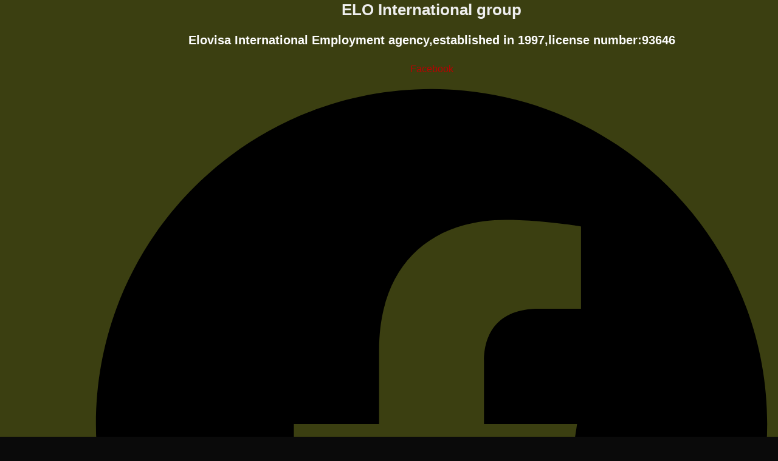

--- FILE ---
content_type: text/html; charset=UTF-8
request_url: https://elovisa.ir/enabout/
body_size: 29333
content:
<!DOCTYPE html>
<html dir="rtl" lang="fa-IR">
<head><meta charset="UTF-8"><script>if(navigator.userAgent.match(/MSIE|Internet Explorer/i)||navigator.userAgent.match(/Trident\/7\..*?rv:11/i)){var href=document.location.href;if(!href.match(/[?&]nowprocket/)){if(href.indexOf("?")==-1){if(href.indexOf("#")==-1){document.location.href=href+"?nowprocket=1"}else{document.location.href=href.replace("#","?nowprocket=1#")}}else{if(href.indexOf("#")==-1){document.location.href=href+"&nowprocket=1"}else{document.location.href=href.replace("#","&nowprocket=1#")}}}}</script><script>class RocketLazyLoadScripts{constructor(){this.triggerEvents=["keydown","mousedown","mousemove","touchmove","touchstart","touchend","wheel"],this.userEventHandler=this._triggerListener.bind(this),this.touchStartHandler=this._onTouchStart.bind(this),this.touchMoveHandler=this._onTouchMove.bind(this),this.touchEndHandler=this._onTouchEnd.bind(this),this.clickHandler=this._onClick.bind(this),this.interceptedClicks=[],window.addEventListener("pageshow",(e=>{this.persisted=e.persisted})),window.addEventListener("DOMContentLoaded",(()=>{this._preconnect3rdParties()})),this.delayedScripts={normal:[],async:[],defer:[]},this.allJQueries=[]}_addUserInteractionListener(e){document.hidden?e._triggerListener():(this.triggerEvents.forEach((t=>window.addEventListener(t,e.userEventHandler,{passive:!0}))),window.addEventListener("touchstart",e.touchStartHandler,{passive:!0}),window.addEventListener("mousedown",e.touchStartHandler),document.addEventListener("visibilitychange",e.userEventHandler))}_removeUserInteractionListener(){this.triggerEvents.forEach((e=>window.removeEventListener(e,this.userEventHandler,{passive:!0}))),document.removeEventListener("visibilitychange",this.userEventHandler)}_onTouchStart(e){"HTML"!==e.target.tagName&&(window.addEventListener("touchend",this.touchEndHandler),window.addEventListener("mouseup",this.touchEndHandler),window.addEventListener("touchmove",this.touchMoveHandler,{passive:!0}),window.addEventListener("mousemove",this.touchMoveHandler),e.target.addEventListener("click",this.clickHandler),this._renameDOMAttribute(e.target,"onclick","rocket-onclick"))}_onTouchMove(e){window.removeEventListener("touchend",this.touchEndHandler),window.removeEventListener("mouseup",this.touchEndHandler),window.removeEventListener("touchmove",this.touchMoveHandler,{passive:!0}),window.removeEventListener("mousemove",this.touchMoveHandler),e.target.removeEventListener("click",this.clickHandler),this._renameDOMAttribute(e.target,"rocket-onclick","onclick")}_onTouchEnd(e){window.removeEventListener("touchend",this.touchEndHandler),window.removeEventListener("mouseup",this.touchEndHandler),window.removeEventListener("touchmove",this.touchMoveHandler,{passive:!0}),window.removeEventListener("mousemove",this.touchMoveHandler)}_onClick(e){e.target.removeEventListener("click",this.clickHandler),this._renameDOMAttribute(e.target,"rocket-onclick","onclick"),this.interceptedClicks.push(e),e.preventDefault(),e.stopPropagation(),e.stopImmediatePropagation()}_replayClicks(){window.removeEventListener("touchstart",this.touchStartHandler,{passive:!0}),window.removeEventListener("mousedown",this.touchStartHandler),this.interceptedClicks.forEach((e=>{e.target.dispatchEvent(new MouseEvent("click",{view:e.view,bubbles:!0,cancelable:!0}))}))}_renameDOMAttribute(e,t,n){e.hasAttribute&&e.hasAttribute(t)&&(event.target.setAttribute(n,event.target.getAttribute(t)),event.target.removeAttribute(t))}_triggerListener(){this._removeUserInteractionListener(this),"loading"===document.readyState?document.addEventListener("DOMContentLoaded",this._loadEverythingNow.bind(this)):this._loadEverythingNow()}_preconnect3rdParties(){let e=[];document.querySelectorAll("script[type=rocketlazyloadscript]").forEach((t=>{if(t.hasAttribute("src")){const n=new URL(t.src).origin;n!==location.origin&&e.push({src:n,crossOrigin:t.crossOrigin||"module"===t.getAttribute("data-rocket-type")})}})),e=[...new Map(e.map((e=>[JSON.stringify(e),e]))).values()],this._batchInjectResourceHints(e,"preconnect")}async _loadEverythingNow(){this.lastBreath=Date.now(),this._delayEventListeners(),this._delayJQueryReady(this),this._handleDocumentWrite(),this._registerAllDelayedScripts(),this._preloadAllScripts(),await this._loadScriptsFromList(this.delayedScripts.normal),await this._loadScriptsFromList(this.delayedScripts.defer),await this._loadScriptsFromList(this.delayedScripts.async);try{await this._triggerDOMContentLoaded(),await this._triggerWindowLoad()}catch(e){}window.dispatchEvent(new Event("rocket-allScriptsLoaded")),this._replayClicks()}_registerAllDelayedScripts(){document.querySelectorAll("script[type=rocketlazyloadscript]").forEach((e=>{e.hasAttribute("src")?e.hasAttribute("async")&&!1!==e.async?this.delayedScripts.async.push(e):e.hasAttribute("defer")&&!1!==e.defer||"module"===e.getAttribute("data-rocket-type")?this.delayedScripts.defer.push(e):this.delayedScripts.normal.push(e):this.delayedScripts.normal.push(e)}))}async _transformScript(e){return await this._littleBreath(),new Promise((t=>{const n=document.createElement("script");[...e.attributes].forEach((e=>{let t=e.nodeName;"type"!==t&&("data-rocket-type"===t&&(t="type"),n.setAttribute(t,e.nodeValue))})),e.hasAttribute("src")?(n.addEventListener("load",t),n.addEventListener("error",t)):(n.text=e.text,t());try{e.parentNode.replaceChild(n,e)}catch(e){t()}}))}async _loadScriptsFromList(e){const t=e.shift();return t?(await this._transformScript(t),this._loadScriptsFromList(e)):Promise.resolve()}_preloadAllScripts(){this._batchInjectResourceHints([...this.delayedScripts.normal,...this.delayedScripts.defer,...this.delayedScripts.async],"preload")}_batchInjectResourceHints(e,t){var n=document.createDocumentFragment();e.forEach((e=>{if(e.src){const i=document.createElement("link");i.href=e.src,i.rel=t,"preconnect"!==t&&(i.as="script"),e.getAttribute&&"module"===e.getAttribute("data-rocket-type")&&(i.crossOrigin=!0),e.crossOrigin&&(i.crossOrigin=e.crossOrigin),n.appendChild(i)}})),document.head.appendChild(n)}_delayEventListeners(){let e={};function t(t,n){!function(t){function n(n){return e[t].eventsToRewrite.indexOf(n)>=0?"rocket-"+n:n}e[t]||(e[t]={originalFunctions:{add:t.addEventListener,remove:t.removeEventListener},eventsToRewrite:[]},t.addEventListener=function(){arguments[0]=n(arguments[0]),e[t].originalFunctions.add.apply(t,arguments)},t.removeEventListener=function(){arguments[0]=n(arguments[0]),e[t].originalFunctions.remove.apply(t,arguments)})}(t),e[t].eventsToRewrite.push(n)}function n(e,t){let n=e[t];Object.defineProperty(e,t,{get:()=>n||function(){},set(i){e["rocket"+t]=n=i}})}t(document,"DOMContentLoaded"),t(window,"DOMContentLoaded"),t(window,"load"),t(window,"pageshow"),t(document,"readystatechange"),n(document,"onreadystatechange"),n(window,"onload"),n(window,"onpageshow")}_delayJQueryReady(e){let t=window.jQuery;Object.defineProperty(window,"jQuery",{get:()=>t,set(n){if(n&&n.fn&&!e.allJQueries.includes(n)){n.fn.ready=n.fn.init.prototype.ready=function(t){e.domReadyFired?t.bind(document)(n):document.addEventListener("rocket-DOMContentLoaded",(()=>t.bind(document)(n)))};const t=n.fn.on;n.fn.on=n.fn.init.prototype.on=function(){if(this[0]===window){function e(e){return e.split(" ").map((e=>"load"===e||0===e.indexOf("load.")?"rocket-jquery-load":e)).join(" ")}"string"==typeof arguments[0]||arguments[0]instanceof String?arguments[0]=e(arguments[0]):"object"==typeof arguments[0]&&Object.keys(arguments[0]).forEach((t=>{delete Object.assign(arguments[0],{[e(t)]:arguments[0][t]})[t]}))}return t.apply(this,arguments),this},e.allJQueries.push(n)}t=n}})}async _triggerDOMContentLoaded(){this.domReadyFired=!0,await this._littleBreath(),document.dispatchEvent(new Event("rocket-DOMContentLoaded")),await this._littleBreath(),window.dispatchEvent(new Event("rocket-DOMContentLoaded")),await this._littleBreath(),document.dispatchEvent(new Event("rocket-readystatechange")),await this._littleBreath(),document.rocketonreadystatechange&&document.rocketonreadystatechange()}async _triggerWindowLoad(){await this._littleBreath(),window.dispatchEvent(new Event("rocket-load")),await this._littleBreath(),window.rocketonload&&window.rocketonload(),await this._littleBreath(),this.allJQueries.forEach((e=>e(window).trigger("rocket-jquery-load"))),await this._littleBreath();const e=new Event("rocket-pageshow");e.persisted=this.persisted,window.dispatchEvent(e),await this._littleBreath(),window.rocketonpageshow&&window.rocketonpageshow({persisted:this.persisted})}_handleDocumentWrite(){const e=new Map;document.write=document.writeln=function(t){const n=document.currentScript,i=document.createRange(),r=n.parentElement;let o=e.get(n);void 0===o&&(o=n.nextSibling,e.set(n,o));const s=document.createDocumentFragment();i.setStart(s,0),s.appendChild(i.createContextualFragment(t)),r.insertBefore(s,o)}}async _littleBreath(){Date.now()-this.lastBreath>45&&(await this._requestAnimFrame(),this.lastBreath=Date.now())}async _requestAnimFrame(){return document.hidden?new Promise((e=>setTimeout(e))):new Promise((e=>requestAnimationFrame(e)))}static run(){const e=new RocketLazyLoadScripts;e._addUserInteractionListener(e)}}RocketLazyLoadScripts.run();</script>
	
	<meta name="viewport" content="width=device-width, initial-scale=1.0, viewport-fit=cover" />		<script type="rocketlazyloadscript">(function(html){html.className = html.className.replace(/\bno-js\b/,'js')})(document.documentElement);</script>
<meta name='robots' content='index, follow, max-image-preview:large, max-snippet:-1, max-video-preview:-1' />

	<!-- This site is optimized with the Yoast SEO Premium plugin v23.0 (Yoast SEO v24.2) - https://yoast.com/wordpress/plugins/seo/ -->
	<title>enabout - اِلو ویزا (تاسیس 76)</title><link rel="preload" as="style" href="https://fonts.googleapis.com/css?family=Roboto%3A100%2C100italic%2C200%2C200italic%2C300%2C300italic%2C400%2C400italic%2C500%2C500italic%2C600%2C600italic%2C700%2C700italic%2C800%2C800italic%2C900%2C900italic%7CRoboto%20Slab%3A100%2C100italic%2C200%2C200italic%2C300%2C300italic%2C400%2C400italic%2C500%2C500italic%2C600%2C600italic%2C700%2C700italic%2C800%2C800italic%2C900%2C900italic&#038;display=swap" /><link rel="stylesheet" href="https://fonts.googleapis.com/css?family=Roboto%3A100%2C100italic%2C200%2C200italic%2C300%2C300italic%2C400%2C400italic%2C500%2C500italic%2C600%2C600italic%2C700%2C700italic%2C800%2C800italic%2C900%2C900italic%7CRoboto%20Slab%3A100%2C100italic%2C200%2C200italic%2C300%2C300italic%2C400%2C400italic%2C500%2C500italic%2C600%2C600italic%2C700%2C700italic%2C800%2C800italic%2C900%2C900italic&#038;display=swap" media="print" onload="this.media='all'" /><noscript><link rel="stylesheet" href="https://fonts.googleapis.com/css?family=Roboto%3A100%2C100italic%2C200%2C200italic%2C300%2C300italic%2C400%2C400italic%2C500%2C500italic%2C600%2C600italic%2C700%2C700italic%2C800%2C800italic%2C900%2C900italic%7CRoboto%20Slab%3A100%2C100italic%2C200%2C200italic%2C300%2C300italic%2C400%2C400italic%2C500%2C500italic%2C600%2C600italic%2C700%2C700italic%2C800%2C800italic%2C900%2C900italic&#038;display=swap" /></noscript>
	<link rel="canonical" href="https://elovisa.ir/enabout/" />
	<meta property="og:locale" content="fa_IR" />
	<meta property="og:type" content="article" />
	<meta property="og:title" content="enabout" />
	<meta property="og:description" content="Elovisa International Employment agency with more than 20 years of experience since 1997 in the field of labor dispatching and immigration. We are one of the few international agencies with an official license in the field of international employment, registered by Mr.Erfani and CEO Engineer Sepehr is managed. Thanks to our highly qualified and experienced [...]" />
	<meta property="og:url" content="https://elovisa.ir/enabout/" />
	<meta property="og:site_name" content="اِلو ویزا (تاسیس 76)" />
	<meta property="article:publisher" content="https://www.facebook.com/elovisa.ir/" />
	<meta property="article:modified_time" content="2023-11-14T11:54:23+00:00" />
	<meta property="og:image" content="https://elovisa.ir/wp-content/uploads/2023/01/elovisa-office.jpeg" />
	<meta name="twitter:card" content="summary_large_image" />
	<meta name="twitter:site" content="@elovisa_ir" />
	<meta name="twitter:label1" content="زمان تخمینی مطالعه" />
	<meta name="twitter:data1" content="1 دقیقه" />
	<script type="application/ld+json" class="yoast-schema-graph">{"@context":"https://schema.org","@graph":[{"@type":"WebPage","@id":"https://elovisa.ir/enabout/","url":"https://elovisa.ir/enabout/","name":"enabout - اِلو ویزا (تاسیس 76)","isPartOf":{"@id":"https://elovisa.ir/#website"},"primaryImageOfPage":{"@id":"https://elovisa.ir/enabout/#primaryimage"},"image":{"@id":"https://elovisa.ir/enabout/#primaryimage"},"thumbnailUrl":"https://elovisa.ir/wp-content/uploads/2023/01/elovisa-office.jpeg","datePublished":"2021-10-11T08:15:58+00:00","dateModified":"2023-11-14T11:54:23+00:00","breadcrumb":{"@id":"https://elovisa.ir/enabout/#breadcrumb"},"inLanguage":"fa-IR","potentialAction":[{"@type":"ReadAction","target":["https://elovisa.ir/enabout/"]}]},{"@type":"ImageObject","inLanguage":"fa-IR","@id":"https://elovisa.ir/enabout/#primaryimage","url":"https://elovisa.ir/wp-content/uploads/2023/01/elovisa-office.jpeg","contentUrl":"https://elovisa.ir/wp-content/uploads/2023/01/elovisa-office.jpeg","width":1280,"height":664,"caption":"دفتر موسسه إلوویزا"},{"@type":"BreadcrumbList","@id":"https://elovisa.ir/enabout/#breadcrumb","itemListElement":[{"@type":"ListItem","position":1,"name":"Home","item":"https://elovisa.ir/"},{"@type":"ListItem","position":2,"name":"enabout"}]},{"@type":"WebSite","@id":"https://elovisa.ir/#website","url":"https://elovisa.ir/","name":"اِلو ویزا (تاسیس 76)","description":"هولدینگ جهانی اِلو ویزا بزرگترین مرجع قانونی مهاجرت، آموزش اخذ ویزای کار، ویزای تحصیلی، سرمایه گذاری، اقامت قانونی، بورس و فاند، مهاجرت تخصصى در اروپا و کانادا","publisher":{"@id":"https://elovisa.ir/#organization"},"potentialAction":[{"@type":"SearchAction","target":{"@type":"EntryPoint","urlTemplate":"https://elovisa.ir/?s={search_term_string}"},"query-input":{"@type":"PropertyValueSpecification","valueRequired":true,"valueName":"search_term_string"}}],"inLanguage":"fa-IR"},{"@type":"Organization","@id":"https://elovisa.ir/#organization","name":"elovisa","url":"https://elovisa.ir/","logo":{"@type":"ImageObject","inLanguage":"fa-IR","@id":"https://elovisa.ir/#/schema/logo/image/","url":"https://elovisa.ir/wp-content/uploads/2022/01/00.webp","contentUrl":"https://elovisa.ir/wp-content/uploads/2022/01/00.webp","width":140,"height":100,"caption":"elovisa"},"image":{"@id":"https://elovisa.ir/#/schema/logo/image/"},"sameAs":["https://www.facebook.com/elovisa.ir/","https://x.com/elovisa_ir","https://www.instagram.com/elovisa.ir"]}]}</script>
	<!-- / Yoast SEO Premium plugin. -->


<link rel='dns-prefetch' href='//c204025.parspack.net' />
<link href='https://fonts.gstatic.com' crossorigin rel='preconnect' />
<link rel="alternate" type="application/rss+xml" title="اِلو ویزا (تاسیس 76) &raquo; خوراک" href="https://elovisa.ir/feed/" />
<link rel="alternate" type="application/rss+xml" title="اِلو ویزا (تاسیس 76) &raquo; خوراک دیدگاه‌ها" href="https://elovisa.ir/comments/feed/" />
<style id='wp-emoji-styles-inline-css' type='text/css'>

	img.wp-smiley, img.emoji {
		display: inline !important;
		border: none !important;
		box-shadow: none !important;
		height: 1em !important;
		width: 1em !important;
		margin: 0 0.07em !important;
		vertical-align: -0.1em !important;
		background: none !important;
		padding: 0 !important;
	}
</style>
<link data-minify="1" rel='stylesheet' id='wp-call-btn-guten-blocks-style-css' href='https://elovisa.ir/wp-content/cache/min/1/wp-content/plugins/wp-call-button/assets/block/build/index.css?ver=1746452655' type='text/css' media='all' />
<style id='classic-theme-styles-inline-css' type='text/css'>
/*! This file is auto-generated */
.wp-block-button__link{color:#fff;background-color:#32373c;border-radius:9999px;box-shadow:none;text-decoration:none;padding:calc(.667em + 2px) calc(1.333em + 2px);font-size:1.125em}.wp-block-file__button{background:#32373c;color:#fff;text-decoration:none}
</style>
<style id='global-styles-inline-css' type='text/css'>
:root{--wp--preset--aspect-ratio--square: 1;--wp--preset--aspect-ratio--4-3: 4/3;--wp--preset--aspect-ratio--3-4: 3/4;--wp--preset--aspect-ratio--3-2: 3/2;--wp--preset--aspect-ratio--2-3: 2/3;--wp--preset--aspect-ratio--16-9: 16/9;--wp--preset--aspect-ratio--9-16: 9/16;--wp--preset--color--black: #000000;--wp--preset--color--cyan-bluish-gray: #abb8c3;--wp--preset--color--white: #ffffff;--wp--preset--color--pale-pink: #f78da7;--wp--preset--color--vivid-red: #cf2e2e;--wp--preset--color--luminous-vivid-orange: #ff6900;--wp--preset--color--luminous-vivid-amber: #fcb900;--wp--preset--color--light-green-cyan: #7bdcb5;--wp--preset--color--vivid-green-cyan: #00d084;--wp--preset--color--pale-cyan-blue: #8ed1fc;--wp--preset--color--vivid-cyan-blue: #0693e3;--wp--preset--color--vivid-purple: #9b51e0;--wp--preset--gradient--vivid-cyan-blue-to-vivid-purple: linear-gradient(135deg,rgba(6,147,227,1) 0%,rgb(155,81,224) 100%);--wp--preset--gradient--light-green-cyan-to-vivid-green-cyan: linear-gradient(135deg,rgb(122,220,180) 0%,rgb(0,208,130) 100%);--wp--preset--gradient--luminous-vivid-amber-to-luminous-vivid-orange: linear-gradient(135deg,rgba(252,185,0,1) 0%,rgba(255,105,0,1) 100%);--wp--preset--gradient--luminous-vivid-orange-to-vivid-red: linear-gradient(135deg,rgba(255,105,0,1) 0%,rgb(207,46,46) 100%);--wp--preset--gradient--very-light-gray-to-cyan-bluish-gray: linear-gradient(135deg,rgb(238,238,238) 0%,rgb(169,184,195) 100%);--wp--preset--gradient--cool-to-warm-spectrum: linear-gradient(135deg,rgb(74,234,220) 0%,rgb(151,120,209) 20%,rgb(207,42,186) 40%,rgb(238,44,130) 60%,rgb(251,105,98) 80%,rgb(254,248,76) 100%);--wp--preset--gradient--blush-light-purple: linear-gradient(135deg,rgb(255,206,236) 0%,rgb(152,150,240) 100%);--wp--preset--gradient--blush-bordeaux: linear-gradient(135deg,rgb(254,205,165) 0%,rgb(254,45,45) 50%,rgb(107,0,62) 100%);--wp--preset--gradient--luminous-dusk: linear-gradient(135deg,rgb(255,203,112) 0%,rgb(199,81,192) 50%,rgb(65,88,208) 100%);--wp--preset--gradient--pale-ocean: linear-gradient(135deg,rgb(255,245,203) 0%,rgb(182,227,212) 50%,rgb(51,167,181) 100%);--wp--preset--gradient--electric-grass: linear-gradient(135deg,rgb(202,248,128) 0%,rgb(113,206,126) 100%);--wp--preset--gradient--midnight: linear-gradient(135deg,rgb(2,3,129) 0%,rgb(40,116,252) 100%);--wp--preset--font-size--small: 13px;--wp--preset--font-size--medium: 20px;--wp--preset--font-size--large: 36px;--wp--preset--font-size--x-large: 42px;--wp--preset--spacing--20: 0.44rem;--wp--preset--spacing--30: 0.67rem;--wp--preset--spacing--40: 1rem;--wp--preset--spacing--50: 1.5rem;--wp--preset--spacing--60: 2.25rem;--wp--preset--spacing--70: 3.38rem;--wp--preset--spacing--80: 5.06rem;--wp--preset--shadow--natural: 6px 6px 9px rgba(0, 0, 0, 0.2);--wp--preset--shadow--deep: 12px 12px 50px rgba(0, 0, 0, 0.4);--wp--preset--shadow--sharp: 6px 6px 0px rgba(0, 0, 0, 0.2);--wp--preset--shadow--outlined: 6px 6px 0px -3px rgba(255, 255, 255, 1), 6px 6px rgba(0, 0, 0, 1);--wp--preset--shadow--crisp: 6px 6px 0px rgba(0, 0, 0, 1);}:where(.is-layout-flex){gap: 0.5em;}:where(.is-layout-grid){gap: 0.5em;}body .is-layout-flex{display: flex;}.is-layout-flex{flex-wrap: wrap;align-items: center;}.is-layout-flex > :is(*, div){margin: 0;}body .is-layout-grid{display: grid;}.is-layout-grid > :is(*, div){margin: 0;}:where(.wp-block-columns.is-layout-flex){gap: 2em;}:where(.wp-block-columns.is-layout-grid){gap: 2em;}:where(.wp-block-post-template.is-layout-flex){gap: 1.25em;}:where(.wp-block-post-template.is-layout-grid){gap: 1.25em;}.has-black-color{color: var(--wp--preset--color--black) !important;}.has-cyan-bluish-gray-color{color: var(--wp--preset--color--cyan-bluish-gray) !important;}.has-white-color{color: var(--wp--preset--color--white) !important;}.has-pale-pink-color{color: var(--wp--preset--color--pale-pink) !important;}.has-vivid-red-color{color: var(--wp--preset--color--vivid-red) !important;}.has-luminous-vivid-orange-color{color: var(--wp--preset--color--luminous-vivid-orange) !important;}.has-luminous-vivid-amber-color{color: var(--wp--preset--color--luminous-vivid-amber) !important;}.has-light-green-cyan-color{color: var(--wp--preset--color--light-green-cyan) !important;}.has-vivid-green-cyan-color{color: var(--wp--preset--color--vivid-green-cyan) !important;}.has-pale-cyan-blue-color{color: var(--wp--preset--color--pale-cyan-blue) !important;}.has-vivid-cyan-blue-color{color: var(--wp--preset--color--vivid-cyan-blue) !important;}.has-vivid-purple-color{color: var(--wp--preset--color--vivid-purple) !important;}.has-black-background-color{background-color: var(--wp--preset--color--black) !important;}.has-cyan-bluish-gray-background-color{background-color: var(--wp--preset--color--cyan-bluish-gray) !important;}.has-white-background-color{background-color: var(--wp--preset--color--white) !important;}.has-pale-pink-background-color{background-color: var(--wp--preset--color--pale-pink) !important;}.has-vivid-red-background-color{background-color: var(--wp--preset--color--vivid-red) !important;}.has-luminous-vivid-orange-background-color{background-color: var(--wp--preset--color--luminous-vivid-orange) !important;}.has-luminous-vivid-amber-background-color{background-color: var(--wp--preset--color--luminous-vivid-amber) !important;}.has-light-green-cyan-background-color{background-color: var(--wp--preset--color--light-green-cyan) !important;}.has-vivid-green-cyan-background-color{background-color: var(--wp--preset--color--vivid-green-cyan) !important;}.has-pale-cyan-blue-background-color{background-color: var(--wp--preset--color--pale-cyan-blue) !important;}.has-vivid-cyan-blue-background-color{background-color: var(--wp--preset--color--vivid-cyan-blue) !important;}.has-vivid-purple-background-color{background-color: var(--wp--preset--color--vivid-purple) !important;}.has-black-border-color{border-color: var(--wp--preset--color--black) !important;}.has-cyan-bluish-gray-border-color{border-color: var(--wp--preset--color--cyan-bluish-gray) !important;}.has-white-border-color{border-color: var(--wp--preset--color--white) !important;}.has-pale-pink-border-color{border-color: var(--wp--preset--color--pale-pink) !important;}.has-vivid-red-border-color{border-color: var(--wp--preset--color--vivid-red) !important;}.has-luminous-vivid-orange-border-color{border-color: var(--wp--preset--color--luminous-vivid-orange) !important;}.has-luminous-vivid-amber-border-color{border-color: var(--wp--preset--color--luminous-vivid-amber) !important;}.has-light-green-cyan-border-color{border-color: var(--wp--preset--color--light-green-cyan) !important;}.has-vivid-green-cyan-border-color{border-color: var(--wp--preset--color--vivid-green-cyan) !important;}.has-pale-cyan-blue-border-color{border-color: var(--wp--preset--color--pale-cyan-blue) !important;}.has-vivid-cyan-blue-border-color{border-color: var(--wp--preset--color--vivid-cyan-blue) !important;}.has-vivid-purple-border-color{border-color: var(--wp--preset--color--vivid-purple) !important;}.has-vivid-cyan-blue-to-vivid-purple-gradient-background{background: var(--wp--preset--gradient--vivid-cyan-blue-to-vivid-purple) !important;}.has-light-green-cyan-to-vivid-green-cyan-gradient-background{background: var(--wp--preset--gradient--light-green-cyan-to-vivid-green-cyan) !important;}.has-luminous-vivid-amber-to-luminous-vivid-orange-gradient-background{background: var(--wp--preset--gradient--luminous-vivid-amber-to-luminous-vivid-orange) !important;}.has-luminous-vivid-orange-to-vivid-red-gradient-background{background: var(--wp--preset--gradient--luminous-vivid-orange-to-vivid-red) !important;}.has-very-light-gray-to-cyan-bluish-gray-gradient-background{background: var(--wp--preset--gradient--very-light-gray-to-cyan-bluish-gray) !important;}.has-cool-to-warm-spectrum-gradient-background{background: var(--wp--preset--gradient--cool-to-warm-spectrum) !important;}.has-blush-light-purple-gradient-background{background: var(--wp--preset--gradient--blush-light-purple) !important;}.has-blush-bordeaux-gradient-background{background: var(--wp--preset--gradient--blush-bordeaux) !important;}.has-luminous-dusk-gradient-background{background: var(--wp--preset--gradient--luminous-dusk) !important;}.has-pale-ocean-gradient-background{background: var(--wp--preset--gradient--pale-ocean) !important;}.has-electric-grass-gradient-background{background: var(--wp--preset--gradient--electric-grass) !important;}.has-midnight-gradient-background{background: var(--wp--preset--gradient--midnight) !important;}.has-small-font-size{font-size: var(--wp--preset--font-size--small) !important;}.has-medium-font-size{font-size: var(--wp--preset--font-size--medium) !important;}.has-large-font-size{font-size: var(--wp--preset--font-size--large) !important;}.has-x-large-font-size{font-size: var(--wp--preset--font-size--x-large) !important;}
:where(.wp-block-post-template.is-layout-flex){gap: 1.25em;}:where(.wp-block-post-template.is-layout-grid){gap: 1.25em;}
:where(.wp-block-columns.is-layout-flex){gap: 2em;}:where(.wp-block-columns.is-layout-grid){gap: 2em;}
:root :where(.wp-block-pullquote){font-size: 1.5em;line-height: 1.6;}
</style>
<link data-minify="1" rel='stylesheet' id='flatsome-admin-iransansfont-css' href='https://elovisa.ir/wp-content/cache/min/1/wp-content/plugins/persian-flatsome/assets/public/css/iransans-font.css?ver=1746452656' type='text/css' media='all' />
<link data-minify="1" rel='stylesheet' id='flatsome-icons-css' href='https://elovisa.ir/wp-content/cache/min/1/wp-content/themes/flatsome/assets/css/fl-icons.css?ver=1746452656' type='text/css' media='all' />
<link rel='stylesheet' id='elementor-frontend-css' href='https://elovisa.ir/wp-content/plugins/elementor/assets/css/frontend-rtl.min.css?ver=3.26.4' type='text/css' media='all' />
<link rel='stylesheet' id='elementor-post-1517-css' href='https://elovisa.ir/wp-content/uploads/elementor/css/post-1517.css?ver=1680685340' type='text/css' media='all' />
<link rel='stylesheet' id='elementor-pro-css' href='https://elovisa.ir/wp-content/plugins/elementor-pro/assets/css/frontend-rtl.min.css?ver=3.8.1' type='text/css' media='all' />
<link data-minify="1" rel='stylesheet' id='font-awesome-5-all-css' href='https://elovisa.ir/wp-content/cache/min/1/wp-content/plugins/elementor/assets/lib/font-awesome/css/all.min.css?ver=1746452656' type='text/css' media='all' />
<link rel='stylesheet' id='font-awesome-4-shim-css' href='https://elovisa.ir/wp-content/plugins/elementor/assets/lib/font-awesome/css/v4-shims.min.css?ver=3.26.4' type='text/css' media='all' />
<link rel='stylesheet' id='elementor-post-7321-css' href='https://elovisa.ir/wp-content/uploads/elementor/css/post-7321.css?ver=1680692975' type='text/css' media='all' />
<link rel='stylesheet' id='elementor-post-7245-css' href='https://elovisa.ir/wp-content/uploads/elementor/css/post-7245.css?ver=1700320104' type='text/css' media='all' />
<link rel='stylesheet' id='elementor-post-7253-css' href='https://elovisa.ir/wp-content/uploads/elementor/css/post-7253.css?ver=1700320104' type='text/css' media='all' />
<link data-minify="1" rel='stylesheet' id='flatsome-main-rtl-css' href='https://elovisa.ir/wp-content/cache/min/1/wp-content/themes/flatsome/assets/css/flatsome-rtl.css?ver=1746452656' type='text/css' media='all' />

<link rel="preconnect" href="https://fonts.gstatic.com/" crossorigin><script type="rocketlazyloadscript" data-rocket-type="text/javascript" src="https://elovisa.ir/wp-includes/js/jquery/jquery.min.js?ver=3.7.1" id="jquery-core-js"></script>
<script type="rocketlazyloadscript" data-rocket-type="text/javascript" src="https://elovisa.ir/wp-content/plugins/elementor/assets/lib/font-awesome/js/v4-shims.min.js?ver=3.26.4" id="font-awesome-4-shim-js"></script>
<link rel="https://api.w.org/" href="https://elovisa.ir/wp-json/" /><link rel="alternate" title="JSON" type="application/json" href="https://elovisa.ir/wp-json/wp/v2/pages/7321" /><link rel="EditURI" type="application/rsd+xml" title="RSD" href="https://elovisa.ir/xmlrpc.php?rsd" />
<meta name="generator" content="WordPress 6.6.4" />
<link rel='shortlink' href='https://elovisa.ir/?p=7321' />
<link rel="alternate" title="oEmbed (JSON)" type="application/json+oembed" href="https://elovisa.ir/wp-json/oembed/1.0/embed?url=https%3A%2F%2Felovisa.ir%2Fenabout%2F" />
<link rel="alternate" title="oEmbed (XML)" type="text/xml+oembed" href="https://elovisa.ir/wp-json/oembed/1.0/embed?url=https%3A%2F%2Felovisa.ir%2Fenabout%2F&#038;format=xml" />
<!-- This website uses the WP Call Button plugin to generate more leads. --><style type="text/css">.wp-call-button{ display: none; } @media screen and (max-width: 650px) { .wp-call-button{display: block; position: fixed; text-decoration: none; z-index: 9999999999;width: 60px; height: 60px; border-radius: 50%;/*transform: scale(0.8);*/  left: 20px;  bottom: 20px; background: url( [data-uri] ) center/30px 30px no-repeat #269041 !important;} }</style><!--[if IE]><link rel="stylesheet" type="text/css" href="https://elovisa.ir/wp-content/themes/flatsome/assets/css/ie-fallback.css"><script src="//cdnjs.cloudflare.com/ajax/libs/html5shiv/3.6.1/html5shiv.js"></script><script>var head = document.getElementsByTagName('head')[0],style = document.createElement('style');style.type = 'text/css';style.styleSheet.cssText = ':before,:after{content:none !important';head.appendChild(style);setTimeout(function(){head.removeChild(style);}, 0);</script><script src="https://elovisa.ir/wp-content/themes/flatsome/assets/libs/ie-flexibility.js"></script><![endif]--><!-- Google tag (gtag.js) -->
<script async src="https://www.googletagmanager.com/gtag/js?id=G-L89BRETP9K"></script>
<script type="rocketlazyloadscript">
  window.dataLayer = window.dataLayer || [];
  function gtag(){dataLayer.push(arguments);}
  gtag('js', new Date());

  gtag('config', 'G-L89BRETP9K');
</script>
<meta name="generator" content="Elementor 3.26.4; features: e_font_icon_svg, additional_custom_breakpoints; settings: css_print_method-external, google_font-enabled, font_display-auto">
			<style>
				.e-con.e-parent:nth-of-type(n+4):not(.e-lazyloaded):not(.e-no-lazyload),
				.e-con.e-parent:nth-of-type(n+4):not(.e-lazyloaded):not(.e-no-lazyload) * {
					background-image: none !important;
				}
				@media screen and (max-height: 1024px) {
					.e-con.e-parent:nth-of-type(n+3):not(.e-lazyloaded):not(.e-no-lazyload),
					.e-con.e-parent:nth-of-type(n+3):not(.e-lazyloaded):not(.e-no-lazyload) * {
						background-image: none !important;
					}
				}
				@media screen and (max-height: 640px) {
					.e-con.e-parent:nth-of-type(n+2):not(.e-lazyloaded):not(.e-no-lazyload),
					.e-con.e-parent:nth-of-type(n+2):not(.e-lazyloaded):not(.e-no-lazyload) * {
						background-image: none !important;
					}
				}
			</style>
			<link rel="icon" href="https://elovisa.ir/wp-content/uploads/2023/09/cropped-photo1695736979-32x32.jpg" sizes="32x32" />
<link rel="icon" href="https://elovisa.ir/wp-content/uploads/2023/09/cropped-photo1695736979-192x192.jpg" sizes="192x192" />
<link rel="apple-touch-icon" href="https://elovisa.ir/wp-content/uploads/2023/09/cropped-photo1695736979-180x180.jpg" />
<meta name="msapplication-TileImage" content="https://elovisa.ir/wp-content/uploads/2023/09/cropped-photo1695736979-270x270.jpg" />
<style id="custom-css" type="text/css">:root {--primary-color: #3b3f11;}.full-width .ubermenu-nav, .container, .row{max-width: 1250px}.row.row-collapse{max-width: 1220px}.row.row-small{max-width: 1242.5px}.row.row-large{max-width: 1280px}.header-main{height: 136px}#logo img{max-height: 136px}#logo{width:107px;}.header-bottom{min-height: 19px}.header-top{min-height: 30px}.transparent .header-main{height: 90px}.transparent #logo img{max-height: 90px}.has-transparent + .page-title:first-of-type,.has-transparent + #main > .page-title,.has-transparent + #main > div > .page-title,.has-transparent + #main .page-header-wrapper:first-of-type .page-title{padding-top: 170px;}.header.show-on-scroll,.stuck .header-main{height:70px!important}.stuck #logo img{max-height: 70px!important}.header-bg-color, .header-wrapper {background-color: rgba(255,255,255,0.9)}.header-bottom {background-color: #f1f1f1}.top-bar-nav > li > a{line-height: 16px }.header-main .nav > li > a{line-height: 98px }.header-wrapper:not(.stuck) .header-main .header-nav{margin-top: 15px }.stuck .header-main .nav > li > a{line-height: 50px }.header-bottom-nav > li > a{line-height: 16px }@media (max-width: 549px) {.header-main{height: 70px}#logo img{max-height: 70px}}.nav-dropdown{font-size:100%}.header-top{background-color:#5f5c2e!important;}.blog-wrapper{background-color: #ffffff;}/* Color */.accordion-title.active, .has-icon-bg .icon .icon-inner,.logo a, .primary.is-underline, .primary.is-link, .badge-outline .badge-inner, .nav-outline > li.active> a,.nav-outline >li.active > a, .cart-icon strong,[data-color='primary'], .is-outline.primary{color: #3b3f11;}/* Color !important */[data-text-color="primary"]{color: #3b3f11!important;}/* Background Color */[data-text-bg="primary"]{background-color: #3b3f11;}/* Background */.scroll-to-bullets a,.featured-title, .label-new.menu-item > a:after, .nav-pagination > li > .current,.nav-pagination > li > span:hover,.nav-pagination > li > a:hover,.has-hover:hover .badge-outline .badge-inner,button[type="submit"], .button.wc-forward:not(.checkout):not(.checkout-button), .button.submit-button, .button.primary:not(.is-outline),.featured-table .title,.is-outline:hover, .has-icon:hover .icon-label,.nav-dropdown-bold .nav-column li > a:hover, .nav-dropdown.nav-dropdown-bold > li > a:hover, .nav-dropdown-bold.dark .nav-column li > a:hover, .nav-dropdown.nav-dropdown-bold.dark > li > a:hover, .is-outline:hover, .tagcloud a:hover,.grid-tools a, input[type='submit']:not(.is-form), .box-badge:hover .box-text, input.button.alt,.nav-box > li > a:hover,.nav-box > li.active > a,.nav-pills > li.active > a ,.current-dropdown .cart-icon strong, .cart-icon:hover strong, .nav-line-bottom > li > a:before, .nav-line-grow > li > a:before, .nav-line > li > a:before,.banner, .header-top, .slider-nav-circle .flickity-prev-next-button:hover svg, .slider-nav-circle .flickity-prev-next-button:hover .arrow, .primary.is-outline:hover, .button.primary:not(.is-outline), input[type='submit'].primary, input[type='submit'].primary, input[type='reset'].button, input[type='button'].primary, .badge-inner{background-color: #3b3f11;}/* Border */.nav-vertical.nav-tabs > li.active > a,.scroll-to-bullets a.active,.nav-pagination > li > .current,.nav-pagination > li > span:hover,.nav-pagination > li > a:hover,.has-hover:hover .badge-outline .badge-inner,.accordion-title.active,.featured-table,.is-outline:hover, .tagcloud a:hover,blockquote, .has-border, .cart-icon strong:after,.cart-icon strong,.blockUI:before, .processing:before,.loading-spin, .slider-nav-circle .flickity-prev-next-button:hover svg, .slider-nav-circle .flickity-prev-next-button:hover .arrow, .primary.is-outline:hover{border-color: #3b3f11}.nav-tabs > li.active > a{border-top-color: #3b3f11}.widget_shopping_cart_content .blockUI.blockOverlay:before { border-left-color: #3b3f11 }.woocommerce-checkout-review-order .blockUI.blockOverlay:before { border-left-color: #3b3f11 }/* Fill */.slider .flickity-prev-next-button:hover svg,.slider .flickity-prev-next-button:hover .arrow{fill: #3b3f11;}/* Background Color */[data-icon-label]:after, .secondary.is-underline:hover,.secondary.is-outline:hover,.icon-label,.button.secondary:not(.is-outline),.button.alt:not(.is-outline), .badge-inner.on-sale, .button.checkout, .single_add_to_cart_button, .current .breadcrumb-step{ background-color:#0a0a0a; }[data-text-bg="secondary"]{background-color: #0a0a0a;}/* Color */.secondary.is-underline,.secondary.is-link, .secondary.is-outline,.stars a.active, .star-rating:before, .woocommerce-page .star-rating:before,.star-rating span:before, .color-secondary{color: #0a0a0a}/* Color !important */[data-text-color="secondary"]{color: #0a0a0a!important;}/* Border */.secondary.is-outline:hover{border-color:#0a0a0a}.success.is-underline:hover,.success.is-outline:hover,.success{background-color: #5cae22}.success-color, .success.is-link, .success.is-outline{color: #5cae22;}.success-border{border-color: #5cae22!important;}/* Color !important */[data-text-color="success"]{color: #5cae22!important;}/* Background Color */[data-text-bg="success"]{background-color: #5cae22;}body{font-size: 100%;}@media screen and (max-width: 549px){body{font-size: 100%;}}body{font-family:"Lato", sans-serif}body{font-weight: 400}body{color: #1d1a1a}.nav > li > a {font-family:"Lato", sans-serif;}.mobile-sidebar-levels-2 .nav > li > ul > li > a {font-family:"Lato", sans-serif;}.nav > li > a {font-weight: 300;}.mobile-sidebar-levels-2 .nav > li > ul > li > a {font-weight: 300;}h1,h2,h3,h4,h5,h6,.heading-font, .off-canvas-center .nav-sidebar.nav-vertical > li > a{font-family: "inherit", sans-serif;}.breadcrumbs{text-transform: none;}.alt-font{font-family: "Dancing Script", sans-serif;}.alt-font{font-weight: 400!important;}.header:not(.transparent) .header-nav-main.nav > li > a {color: #0a0a0a;}.header:not(.transparent) .header-bottom-nav.nav > li > a{color: #0a0a0a;}.header:not(.transparent) .header-bottom-nav.nav > li > a:hover,.header:not(.transparent) .header-bottom-nav.nav > li.active > a,.header:not(.transparent) .header-bottom-nav.nav > li.current > a,.header:not(.transparent) .header-bottom-nav.nav > li > a.active,.header:not(.transparent) .header-bottom-nav.nav > li > a.current{color: #0a0a0a;}.header-bottom-nav.nav-line-bottom > li > a:before,.header-bottom-nav.nav-line-grow > li > a:before,.header-bottom-nav.nav-line > li > a:before,.header-bottom-nav.nav-box > li > a:hover,.header-bottom-nav.nav-box > li.active > a,.header-bottom-nav.nav-pills > li > a:hover,.header-bottom-nav.nav-pills > li.active > a{color:#FFF!important;background-color: #0a0a0a;}a{color: #b90202;}.footer-1{background-color: #536b00}.footer-2{background-color: #000000}.absolute-footer, html{background-color: #0a0a0a}/* Custom CSS */a.button {letter-spacing: -0.2px;}h2, h3 {font-weight: 800;}.entry-title {font-weight: 800;}body {line-height: 1.9;text-align: justify;}.entry-content {margin-top: -40px;}.elementor hr {margin-bottom: 20px;border-top: 2px solid currentColor;opacity: 0.3;}.box-blog-post {border: solid;border-color: #a7b51a;border-radius: 10px;}.single-page h2 {margin-top: revert;color: white;border: #73841f;border-style: solid;background-color: #73841f;border-radius: 10px 0px 10px 0px;padding: 10px 5px 10px 5px;box-shadow: 0px 0px 4px 0px #889b27b3;}.nav > li > a {font-weight: 500;}blockquote {border-color: #3b3f11;border-width: 10px;background-color: #e0eb73;color: black;font-style: inherit;}table {background: #f1f5c09c;border: 2px;padding: 5px;border-style: solid;border-color: #8f992c;border-radius: 10px;color: #000000}td {color: #000;border-bottom: 1px solid #3b3f11;}.large-9 {box-shadow: 0px 0px 6px 0px rgb(0 0 0 / 20%);border-radius: 5px; }article {padding-top: 10px;}.caution {background: #f8ffc3;padding: 20px;font-weight: 700;}.elementor-toc--minimized-on-tablet.elementor-widget.elementor-widget-table-of-contents {--header-background-color: #889B27;--header-color: #ffffff;box-shadow: 0px 0px 6px 0px rgb(0 0 0 / 50%);border-radius: 20px;}.elementor-widget-table-of-contents .elementor-widget-container {border-radius: 20px;}.elementor-widget-table-of-contents .elementor-toc__header-title {color: var(--header-color);font-size: 22px;font-weight: 700;}.single-page p {border-radius: 10px;box-shadow: 0px 0px 4px 0px #d2d2d2d6;padding: 20px;}::marker {color: #73841f;}ol.elementor-toc__list-wrapper .elementor-toc__list-item {counter-increment: item;text-align: right;font-size: 16px;}.elementor-toc__list-item-text-wrapper {display: block;align-items: baseline;}.single-page p {font-size: 18px;}p a {color: #f62703;border-width: 0px 0px 1px 0px;border-style: solid;}.single-post #comments {display: flex;flex-direction: column-reverse;}.article-inner h3 {color: #73841f;}/* Custom CSS Tablet */@media (max-width: 849px){.post-sidebar { display: none; }}/* Custom CSS Mobile */@media (max-width: 549px){.elementor-kit-1517 {font-size: 5vw;}.is-xsmall {font-size: 1em;font-weight: 800;}h2, h3 {margin-top: revert;}.single-page p {margin-bottom: 20px;}.elementor-toc__list-item-text-wrapper {display: block;align-items: baseline;}.wp-call-button {z-index: 1;}}.label-new.menu-item > a:after{content:"جدید";}.label-hot.menu-item > a:after{content:"داغ";}.label-sale.menu-item > a:after{content:"حراج";}.label-popular.menu-item > a:after{content:"محبوب";}</style>
<meta name="viewport" content="width=device-width, user-scalable=yes, initial-scale=1.0, minimum-scale=0.1, maximum-scale=10.0">
<noscript><style id="rocket-lazyload-nojs-css">.rll-youtube-player, [data-lazy-src]{display:none !important;}</style></noscript></head>
<body class="rtl page-template-default page page-id-7321 full-width header-shadow lightbox nav-dropdown-has-arrow nav-dropdown-has-shadow nav-dropdown-has-border parallax-mobile mobile-submenu-toggle page-template-blank page-template-blank-php elementor-default elementor-kit-1517 elementor-page elementor-page-7321">
		<div data-elementor-type="header" data-elementor-id="7245" class="elementor elementor-7245 elementor-location-header">
					<div class="elementor-section-wrap">
								<section class="elementor-section elementor-top-section elementor-element elementor-element-ac01e7e elementor-section-boxed elementor-section-height-default elementor-section-height-default" data-id="ac01e7e" data-element_type="section" data-settings="{&quot;background_background&quot;:&quot;classic&quot;}">
						<div class="elementor-container elementor-column-gap-default">
					<div class="elementor-column elementor-col-50 elementor-top-column elementor-element elementor-element-c6fc514" data-id="c6fc514" data-element_type="column">
			<div class="elementor-widget-wrap elementor-element-populated">
						<div class="elementor-element elementor-element-a4054cf elementor-widget elementor-widget-heading" data-id="a4054cf" data-element_type="widget" data-widget_type="heading.default">
				<div class="elementor-widget-container">
					<h2 class="elementor-heading-title elementor-size-default">ELO International group</h2>				</div>
				</div>
				<div class="elementor-element elementor-element-ce741d9 elementor-widget elementor-widget-heading" data-id="ce741d9" data-element_type="widget" data-widget_type="heading.default">
				<div class="elementor-widget-container">
					<h2 class="elementor-heading-title elementor-size-default">Elovisa International Employment agency,established in 1997,license number:93646</h2>				</div>
				</div>
					</div>
		</div>
				<div class="elementor-column elementor-col-50 elementor-top-column elementor-element elementor-element-2d96604" data-id="2d96604" data-element_type="column">
			<div class="elementor-widget-wrap elementor-element-populated">
						<div class="elementor-element elementor-element-2105d5a elementor-widget elementor-widget-spacer" data-id="2105d5a" data-element_type="widget" data-widget_type="spacer.default">
				<div class="elementor-widget-container">
							<div class="elementor-spacer">
			<div class="elementor-spacer-inner"></div>
		</div>
						</div>
				</div>
				<div class="elementor-element elementor-element-b6c6d7b elementor-grid-6 elementor-shape-rounded e-grid-align-center elementor-widget elementor-widget-social-icons" data-id="b6c6d7b" data-element_type="widget" data-widget_type="social-icons.default">
				<div class="elementor-widget-container">
							<div class="elementor-social-icons-wrapper elementor-grid">
							<span class="elementor-grid-item">
					<a class="elementor-icon elementor-social-icon elementor-social-icon-facebook elementor-repeater-item-32e3569" target="_blank">
						<span class="elementor-screen-only">Facebook</span>
						<svg class="e-font-icon-svg e-fab-facebook" viewBox="0 0 512 512" xmlns="http://www.w3.org/2000/svg"><path d="M504 256C504 119 393 8 256 8S8 119 8 256c0 123.78 90.69 226.38 209.25 245V327.69h-63V256h63v-54.64c0-62.15 37-96.48 93.67-96.48 27.14 0 55.52 4.84 55.52 4.84v61h-31.28c-30.8 0-40.41 19.12-40.41 38.73V256h68.78l-11 71.69h-57.78V501C413.31 482.38 504 379.78 504 256z"></path></svg>					</a>
				</span>
							<span class="elementor-grid-item">
					<a class="elementor-icon elementor-social-icon elementor-social-icon-twitter elementor-repeater-item-6f65bfd" target="_blank">
						<span class="elementor-screen-only">Twitter</span>
						<svg class="e-font-icon-svg e-fab-twitter" viewBox="0 0 512 512" xmlns="http://www.w3.org/2000/svg"><path d="M459.37 151.716c.325 4.548.325 9.097.325 13.645 0 138.72-105.583 298.558-298.558 298.558-59.452 0-114.68-17.219-161.137-47.106 8.447.974 16.568 1.299 25.34 1.299 49.055 0 94.213-16.568 130.274-44.832-46.132-.975-84.792-31.188-98.112-72.772 6.498.974 12.995 1.624 19.818 1.624 9.421 0 18.843-1.3 27.614-3.573-48.081-9.747-84.143-51.98-84.143-102.985v-1.299c13.969 7.797 30.214 12.67 47.431 13.319-28.264-18.843-46.781-51.005-46.781-87.391 0-19.492 5.197-37.36 14.294-52.954 51.655 63.675 129.3 105.258 216.365 109.807-1.624-7.797-2.599-15.918-2.599-24.04 0-57.828 46.782-104.934 104.934-104.934 30.213 0 57.502 12.67 76.67 33.137 23.715-4.548 46.456-13.32 66.599-25.34-7.798 24.366-24.366 44.833-46.132 57.827 21.117-2.273 41.584-8.122 60.426-16.243-14.292 20.791-32.161 39.308-52.628 54.253z"></path></svg>					</a>
				</span>
							<span class="elementor-grid-item">
					<a class="elementor-icon elementor-social-icon elementor-social-icon-whatsapp elementor-repeater-item-2b678ae" target="_blank">
						<span class="elementor-screen-only">Whatsapp</span>
						<svg class="e-font-icon-svg e-fab-whatsapp" viewBox="0 0 448 512" xmlns="http://www.w3.org/2000/svg"><path d="M380.9 97.1C339 55.1 283.2 32 223.9 32c-122.4 0-222 99.6-222 222 0 39.1 10.2 77.3 29.6 111L0 480l117.7-30.9c32.4 17.7 68.9 27 106.1 27h.1c122.3 0 224.1-99.6 224.1-222 0-59.3-25.2-115-67.1-157zm-157 341.6c-33.2 0-65.7-8.9-94-25.7l-6.7-4-69.8 18.3L72 359.2l-4.4-7c-18.5-29.4-28.2-63.3-28.2-98.2 0-101.7 82.8-184.5 184.6-184.5 49.3 0 95.6 19.2 130.4 54.1 34.8 34.9 56.2 81.2 56.1 130.5 0 101.8-84.9 184.6-186.6 184.6zm101.2-138.2c-5.5-2.8-32.8-16.2-37.9-18-5.1-1.9-8.8-2.8-12.5 2.8-3.7 5.6-14.3 18-17.6 21.8-3.2 3.7-6.5 4.2-12 1.4-32.6-16.3-54-29.1-75.5-66-5.7-9.8 5.7-9.1 16.3-30.3 1.8-3.7.9-6.9-.5-9.7-1.4-2.8-12.5-30.1-17.1-41.2-4.5-10.8-9.1-9.3-12.5-9.5-3.2-.2-6.9-.2-10.6-.2-3.7 0-9.7 1.4-14.8 6.9-5.1 5.6-19.4 19-19.4 46.3 0 27.3 19.9 53.7 22.6 57.4 2.8 3.7 39.1 59.7 94.8 83.8 35.2 15.2 49 16.5 66.6 13.9 10.7-1.6 32.8-13.4 37.4-26.4 4.6-13 4.6-24.1 3.2-26.4-1.3-2.5-5-3.9-10.5-6.6z"></path></svg>					</a>
				</span>
							<span class="elementor-grid-item">
					<a class="elementor-icon elementor-social-icon elementor-social-icon-telegram elementor-repeater-item-cd90d5b" target="_blank">
						<span class="elementor-screen-only">Telegram</span>
						<svg class="e-font-icon-svg e-fab-telegram" viewBox="0 0 496 512" xmlns="http://www.w3.org/2000/svg"><path d="M248 8C111 8 0 119 0 256s111 248 248 248 248-111 248-248S385 8 248 8zm121.8 169.9l-40.7 191.8c-3 13.6-11.1 16.9-22.4 10.5l-62-45.7-29.9 28.8c-3.3 3.3-6.1 6.1-12.5 6.1l4.4-63.1 114.9-103.8c5-4.4-1.1-6.9-7.7-2.5l-142 89.4-61.2-19.1c-13.3-4.2-13.6-13.3 2.8-19.7l239.1-92.2c11.1-4 20.8 2.7 17.2 19.5z"></path></svg>					</a>
				</span>
							<span class="elementor-grid-item">
					<a class="elementor-icon elementor-social-icon elementor-social-icon-pinterest elementor-repeater-item-8aa8c10" target="_blank">
						<span class="elementor-screen-only">Pinterest</span>
						<svg class="e-font-icon-svg e-fab-pinterest" viewBox="0 0 496 512" xmlns="http://www.w3.org/2000/svg"><path d="M496 256c0 137-111 248-248 248-25.6 0-50.2-3.9-73.4-11.1 10.1-16.5 25.2-43.5 30.8-65 3-11.6 15.4-59 15.4-59 8.1 15.4 31.7 28.5 56.8 28.5 74.8 0 128.7-68.8 128.7-154.3 0-81.9-66.9-143.2-152.9-143.2-107 0-163.9 71.8-163.9 150.1 0 36.4 19.4 81.7 50.3 96.1 4.7 2.2 7.2 1.2 8.3-3.3.8-3.4 5-20.3 6.9-28.1.6-2.5.3-4.7-1.7-7.1-10.1-12.5-18.3-35.3-18.3-56.6 0-54.7 41.4-107.6 112-107.6 60.9 0 103.6 41.5 103.6 100.9 0 67.1-33.9 113.6-78 113.6-24.3 0-42.6-20.1-36.7-44.8 7-29.5 20.5-61.3 20.5-82.6 0-19-10.2-34.9-31.4-34.9-24.9 0-44.9 25.7-44.9 60.2 0 22 7.4 36.8 7.4 36.8s-24.5 103.8-29 123.2c-5 21.4-3 51.6-.9 71.2C65.4 450.9 0 361.1 0 256 0 119 111 8 248 8s248 111 248 248z"></path></svg>					</a>
				</span>
							<span class="elementor-grid-item">
					<a class="elementor-icon elementor-social-icon elementor-social-icon-linkedin elementor-repeater-item-10ff3d3" target="_blank">
						<span class="elementor-screen-only">Linkedin</span>
						<svg class="e-font-icon-svg e-fab-linkedin" viewBox="0 0 448 512" xmlns="http://www.w3.org/2000/svg"><path d="M416 32H31.9C14.3 32 0 46.5 0 64.3v383.4C0 465.5 14.3 480 31.9 480H416c17.6 0 32-14.5 32-32.3V64.3c0-17.8-14.4-32.3-32-32.3zM135.4 416H69V202.2h66.5V416zm-33.2-243c-21.3 0-38.5-17.3-38.5-38.5S80.9 96 102.2 96c21.2 0 38.5 17.3 38.5 38.5 0 21.3-17.2 38.5-38.5 38.5zm282.1 243h-66.4V312c0-24.8-.5-56.7-34.5-56.7-34.6 0-39.9 27-39.9 54.9V416h-66.4V202.2h63.7v29.2h.9c8.9-16.8 30.6-34.5 62.9-34.5 67.2 0 79.7 44.3 79.7 101.9V416z"></path></svg>					</a>
				</span>
					</div>
						</div>
				</div>
					</div>
		</div>
					</div>
		</section>
				<section class="elementor-section elementor-top-section elementor-element elementor-element-741c553 elementor-section-boxed elementor-section-height-default elementor-section-height-default" data-id="741c553" data-element_type="section" data-settings="{&quot;background_background&quot;:&quot;classic&quot;}">
						<div class="elementor-container elementor-column-gap-default">
					<div class="elementor-column elementor-col-50 elementor-top-column elementor-element elementor-element-439a163" data-id="439a163" data-element_type="column">
			<div class="elementor-widget-wrap elementor-element-populated">
						<div class="elementor-element elementor-element-43a87cc elementor-widget elementor-widget-image" data-id="43a87cc" data-element_type="widget" data-widget_type="image.default">
				<div class="elementor-widget-container">
															<img width="140" height="100" src="data:image/svg+xml,%3Csvg%20xmlns='http://www.w3.org/2000/svg'%20viewBox='0%200%20140%20100'%3E%3C/svg%3E" class="attachment-large size-large wp-image-15076" alt="logo" data-lazy-src="https://elovisa.ir/wp-content/uploads/2022/01/00.webp" /><noscript><img width="140" height="100" src="https://elovisa.ir/wp-content/uploads/2022/01/00.webp" class="attachment-large size-large wp-image-15076" alt="logo" /></noscript>															</div>
				</div>
					</div>
		</div>
				<div class="elementor-column elementor-col-50 elementor-top-column elementor-element elementor-element-1769324" data-id="1769324" data-element_type="column">
			<div class="elementor-widget-wrap elementor-element-populated">
						<div class="elementor-element elementor-element-650abd6 elementor-widget elementor-widget-spacer" data-id="650abd6" data-element_type="widget" data-widget_type="spacer.default">
				<div class="elementor-widget-container">
							<div class="elementor-spacer">
			<div class="elementor-spacer-inner"></div>
		</div>
						</div>
				</div>
				<div class="elementor-element elementor-element-6530354 elementor-nav-menu__align-left elementor-nav-menu--dropdown-tablet elementor-nav-menu__text-align-aside elementor-nav-menu--toggle elementor-nav-menu--burger elementor-widget elementor-widget-nav-menu" data-id="6530354" data-element_type="widget" data-settings="{&quot;layout&quot;:&quot;horizontal&quot;,&quot;submenu_icon&quot;:{&quot;value&quot;:&quot;&lt;svg class=\&quot;e-font-icon-svg e-fas-caret-down\&quot; viewBox=\&quot;0 0 320 512\&quot; xmlns=\&quot;http:\/\/www.w3.org\/2000\/svg\&quot;&gt;&lt;path d=\&quot;M31.3 192h257.3c17.8 0 26.7 21.5 14.1 34.1L174.1 354.8c-7.8 7.8-20.5 7.8-28.3 0L17.2 226.1C4.6 213.5 13.5 192 31.3 192z\&quot;&gt;&lt;\/path&gt;&lt;\/svg&gt;&quot;,&quot;library&quot;:&quot;fa-solid&quot;},&quot;toggle&quot;:&quot;burger&quot;}" data-widget_type="nav-menu.default">
				<div class="elementor-widget-container">
								<nav migration_allowed="1" migrated="0" class="elementor-nav-menu--main elementor-nav-menu__container elementor-nav-menu--layout-horizontal e--pointer-underline e--animation-fade">
				<ul id="menu-1-6530354" class="elementor-nav-menu"><li class="menu-item menu-item-type-post_type menu-item-object-page current-menu-item page_item page-item-7321 current_page_item menu-item-24641"><a href="https://elovisa.ir/enabout/" aria-current="page" class="elementor-item elementor-item-active">about us</a></li>
<li class="menu-item menu-item-type-post_type menu-item-object-page menu-item-24642"><a href="https://elovisa.ir/encontact/" class="elementor-item">contact us</a></li>
<li class="menu-item menu-item-type-post_type menu-item-object-page menu-item-24643"><a href="https://elovisa.ir/enhome/" class="elementor-item">home</a></li>
</ul>			</nav>
					<div class="elementor-menu-toggle" role="button" tabindex="0" aria-label="تغییر منو" aria-expanded="false">
			<svg aria-hidden="true" role="presentation" class="elementor-menu-toggle__icon--open e-font-icon-svg e-eicon-menu-bar" viewBox="0 0 1000 1000" xmlns="http://www.w3.org/2000/svg"><path d="M104 333H896C929 333 958 304 958 271S929 208 896 208H104C71 208 42 237 42 271S71 333 104 333ZM104 583H896C929 583 958 554 958 521S929 458 896 458H104C71 458 42 487 42 521S71 583 104 583ZM104 833H896C929 833 958 804 958 771S929 708 896 708H104C71 708 42 737 42 771S71 833 104 833Z"></path></svg><svg aria-hidden="true" role="presentation" class="elementor-menu-toggle__icon--close e-font-icon-svg e-eicon-close" viewBox="0 0 1000 1000" xmlns="http://www.w3.org/2000/svg"><path d="M742 167L500 408 258 167C246 154 233 150 217 150 196 150 179 158 167 167 154 179 150 196 150 212 150 229 154 242 171 254L408 500 167 742C138 771 138 800 167 829 196 858 225 858 254 829L496 587 738 829C750 842 767 846 783 846 800 846 817 842 829 829 842 817 846 804 846 783 846 767 842 750 829 737L588 500 833 258C863 229 863 200 833 171 804 137 775 137 742 167Z"></path></svg>			<span class="elementor-screen-only">منو</span>
		</div>
			<nav class="elementor-nav-menu--dropdown elementor-nav-menu__container" aria-hidden="true">
				<ul id="menu-2-6530354" class="elementor-nav-menu"><li class="menu-item menu-item-type-post_type menu-item-object-page current-menu-item page_item page-item-7321 current_page_item menu-item-24641"><a href="https://elovisa.ir/enabout/" aria-current="page" class="elementor-item elementor-item-active" tabindex="-1">about us</a></li>
<li class="menu-item menu-item-type-post_type menu-item-object-page menu-item-24642"><a href="https://elovisa.ir/encontact/" class="elementor-item" tabindex="-1">contact us</a></li>
<li class="menu-item menu-item-type-post_type menu-item-object-page menu-item-24643"><a href="https://elovisa.ir/enhome/" class="elementor-item" tabindex="-1">home</a></li>
</ul>			</nav>
						</div>
				</div>
					</div>
		</div>
					</div>
		</section>
				<section class="elementor-section elementor-top-section elementor-element elementor-element-97555c3 elementor-section-boxed elementor-section-height-default elementor-section-height-default" data-id="97555c3" data-element_type="section" data-settings="{&quot;background_background&quot;:&quot;classic&quot;}">
						<div class="elementor-container elementor-column-gap-default">
					<div class="elementor-column elementor-col-33 elementor-top-column elementor-element elementor-element-d6d7881" data-id="d6d7881" data-element_type="column">
			<div class="elementor-widget-wrap elementor-element-populated">
						<section class="elementor-section elementor-inner-section elementor-element elementor-element-0a7307b elementor-section-boxed elementor-section-height-default elementor-section-height-default" data-id="0a7307b" data-element_type="section">
						<div class="elementor-container elementor-column-gap-default">
					<div class="elementor-column elementor-col-33 elementor-inner-column elementor-element elementor-element-1ea7500" data-id="1ea7500" data-element_type="column">
			<div class="elementor-widget-wrap elementor-element-populated">
						<div class="elementor-element elementor-element-211461e elementor-icon-list--layout-traditional elementor-list-item-link-full_width elementor-widget elementor-widget-icon-list" data-id="211461e" data-element_type="widget" data-widget_type="icon-list.default">
				<div class="elementor-widget-container">
							<ul class="elementor-icon-list-items">
							<li class="elementor-icon-list-item">
											<a href="https://maps.google.com/?q=https://goo.gl/maps/eKbzDpNEGs1o482S9">

												<span class="elementor-icon-list-icon">
							<svg aria-hidden="true" class="e-font-icon-svg e-fas-map-marker-alt" viewBox="0 0 384 512" xmlns="http://www.w3.org/2000/svg"><path d="M172.268 501.67C26.97 291.031 0 269.413 0 192 0 85.961 85.961 0 192 0s192 85.961 192 192c0 77.413-26.97 99.031-172.268 309.67-9.535 13.774-29.93 13.773-39.464 0zM192 272c44.183 0 80-35.817 80-80s-35.817-80-80-80-80 35.817-80 80 35.817 80 80 80z"></path></svg>						</span>
										<span class="elementor-icon-list-text">Location</span>
											</a>
									</li>
						</ul>
						</div>
				</div>
					</div>
		</div>
				<div class="elementor-column elementor-col-33 elementor-inner-column elementor-element elementor-element-e36f44f" data-id="e36f44f" data-element_type="column">
			<div class="elementor-widget-wrap elementor-element-populated">
						<div class="elementor-element elementor-element-ec041e4 elementor-icon-list--layout-traditional elementor-list-item-link-full_width elementor-widget elementor-widget-icon-list" data-id="ec041e4" data-element_type="widget" data-widget_type="icon-list.default">
				<div class="elementor-widget-container">
							<ul class="elementor-icon-list-items">
							<li class="elementor-icon-list-item">
											<a href="http://info@elovisa.ir">

												<span class="elementor-icon-list-icon">
							<svg aria-hidden="true" class="e-font-icon-svg e-fas-envelope-open-text" viewBox="0 0 512 512" xmlns="http://www.w3.org/2000/svg"><path d="M176 216h160c8.84 0 16-7.16 16-16v-16c0-8.84-7.16-16-16-16H176c-8.84 0-16 7.16-16 16v16c0 8.84 7.16 16 16 16zm-16 80c0 8.84 7.16 16 16 16h160c8.84 0 16-7.16 16-16v-16c0-8.84-7.16-16-16-16H176c-8.84 0-16 7.16-16 16v16zm96 121.13c-16.42 0-32.84-5.06-46.86-15.19L0 250.86V464c0 26.51 21.49 48 48 48h416c26.51 0 48-21.49 48-48V250.86L302.86 401.94c-14.02 10.12-30.44 15.19-46.86 15.19zm237.61-254.18c-8.85-6.94-17.24-13.47-29.61-22.81V96c0-26.51-21.49-48-48-48h-77.55c-3.04-2.2-5.87-4.26-9.04-6.56C312.6 29.17 279.2-.35 256 0c-23.2-.35-56.59 29.17-73.41 41.44-3.17 2.3-6 4.36-9.04 6.56H96c-26.51 0-48 21.49-48 48v44.14c-12.37 9.33-20.76 15.87-29.61 22.81A47.995 47.995 0 0 0 0 200.72v10.65l96 69.35V96h320v184.72l96-69.35v-10.65c0-14.74-6.78-28.67-18.39-37.77z"></path></svg>						</span>
										<span class="elementor-icon-list-text">info@elovisa.ir</span>
											</a>
									</li>
						</ul>
						</div>
				</div>
					</div>
		</div>
				<div class="elementor-column elementor-col-33 elementor-inner-column elementor-element elementor-element-df3e439" data-id="df3e439" data-element_type="column">
			<div class="elementor-widget-wrap elementor-element-populated">
						<div class="elementor-element elementor-element-2ae5276 elementor-icon-list--layout-traditional elementor-list-item-link-full_width elementor-widget elementor-widget-icon-list" data-id="2ae5276" data-element_type="widget" data-widget_type="icon-list.default">
				<div class="elementor-widget-container">
							<ul class="elementor-icon-list-items">
							<li class="elementor-icon-list-item">
											<a href="tel:982188696507">

												<span class="elementor-icon-list-icon">
							<svg aria-hidden="true" class="e-font-icon-svg e-fas-phone" viewBox="0 0 512 512" xmlns="http://www.w3.org/2000/svg"><path d="M493.4 24.6l-104-24c-11.3-2.6-22.9 3.3-27.5 13.9l-48 112c-4.2 9.8-1.4 21.3 6.9 28l60.6 49.6c-36 76.7-98.9 140.5-177.2 177.2l-49.6-60.6c-6.8-8.3-18.2-11.1-28-6.9l-112 48C3.9 366.5-2 378.1.6 389.4l24 104C27.1 504.2 36.7 512 48 512c256.1 0 464-207.5 464-464 0-11.2-7.7-20.9-18.6-23.4z"></path></svg>						</span>
										<span class="elementor-icon-list-text">982188686488+</span>
											</a>
									</li>
						</ul>
						</div>
				</div>
					</div>
		</div>
					</div>
		</section>
					</div>
		</div>
				<div class="elementor-column elementor-col-33 elementor-top-column elementor-element elementor-element-c166c50" data-id="c166c50" data-element_type="column">
			<div class="elementor-widget-wrap">
							</div>
		</div>
				<div class="elementor-column elementor-col-33 elementor-top-column elementor-element elementor-element-0ed7503" data-id="0ed7503" data-element_type="column">
			<div class="elementor-widget-wrap elementor-element-populated">
						<section class="elementor-section elementor-inner-section elementor-element elementor-element-35e497f elementor-section-content-middle elementor-section-boxed elementor-section-height-default elementor-section-height-default" data-id="35e497f" data-element_type="section">
						<div class="elementor-container elementor-column-gap-narrow">
					<div class="elementor-column elementor-col-33 elementor-inner-column elementor-element elementor-element-733c70e" data-id="733c70e" data-element_type="column">
			<div class="elementor-widget-wrap elementor-element-populated">
						<div class="elementor-element elementor-element-299d168 elementor-widget-mobile__width-initial elementor-widget elementor-widget-image" data-id="299d168" data-element_type="widget" data-widget_type="image.default">
				<div class="elementor-widget-container">
																<a href="https://elovisa.ir/de-home/">
							<img width="128" height="128" src="data:image/svg+xml,%3Csvg%20xmlns='http://www.w3.org/2000/svg'%20viewBox='0%200%20128%20128'%3E%3C/svg%3E" class="attachment-large size-large wp-image-6737" alt="" data-lazy-src="https://elovisa.ir/wp-content/uploads/2021/09/de.png" /><noscript><img width="128" height="128" src="https://elovisa.ir/wp-content/uploads/2021/09/de.png" class="attachment-large size-large wp-image-6737" alt="" /></noscript>								</a>
															</div>
				</div>
					</div>
		</div>
				<div class="elementor-column elementor-col-33 elementor-inner-column elementor-element elementor-element-c0bf707" data-id="c0bf707" data-element_type="column">
			<div class="elementor-widget-wrap elementor-element-populated">
						<div class="elementor-element elementor-element-8752bed elementor-widget-mobile__width-initial elementor-widget elementor-widget-image" data-id="8752bed" data-element_type="widget" data-widget_type="image.default">
				<div class="elementor-widget-container">
																<a href="https://elovisa.ir/">
							<img width="128" height="128" src="data:image/svg+xml,%3Csvg%20xmlns='http://www.w3.org/2000/svg'%20viewBox='0%200%20128%20128'%3E%3C/svg%3E" class="attachment-full size-full wp-image-6739" alt="" data-lazy-src="https://elovisa.ir/wp-content/uploads/2021/09/fa.png" /><noscript><img width="128" height="128" src="https://elovisa.ir/wp-content/uploads/2021/09/fa.png" class="attachment-full size-full wp-image-6739" alt="" /></noscript>								</a>
															</div>
				</div>
					</div>
		</div>
				<div class="elementor-column elementor-col-33 elementor-inner-column elementor-element elementor-element-d6dd692" data-id="d6dd692" data-element_type="column">
			<div class="elementor-widget-wrap elementor-element-populated">
						<div class="elementor-element elementor-element-c8afb21 elementor-widget-mobile__width-initial elementor-widget elementor-widget-image" data-id="c8afb21" data-element_type="widget" data-widget_type="image.default">
				<div class="elementor-widget-container">
															<img width="128" height="128" src="data:image/svg+xml,%3Csvg%20xmlns='http://www.w3.org/2000/svg'%20viewBox='0%200%20128%20128'%3E%3C/svg%3E" class="attachment-full size-full wp-image-6738" alt="" data-lazy-src="https://elovisa.ir/wp-content/uploads/2021/09/en.png" /><noscript><img width="128" height="128" src="https://elovisa.ir/wp-content/uploads/2021/09/en.png" class="attachment-full size-full wp-image-6738" alt="" /></noscript>															</div>
				</div>
					</div>
		</div>
					</div>
		</section>
					</div>
		</div>
					</div>
		</section>
							</div>
				</div>
		

<div id="content" role="main" class="content-area">

		
					<div data-elementor-type="wp-page" data-elementor-id="7321" class="elementor elementor-7321">
						<section class="elementor-section elementor-top-section elementor-element elementor-element-3ebd51d elementor-section-boxed elementor-section-height-default elementor-section-height-default" data-id="3ebd51d" data-element_type="section">
						<div class="elementor-container elementor-column-gap-default">
					<div class="elementor-column elementor-col-100 elementor-top-column elementor-element elementor-element-fa2aa09" data-id="fa2aa09" data-element_type="column">
			<div class="elementor-widget-wrap elementor-element-populated">
						<div class="elementor-element elementor-element-2809295 elementor-widget elementor-widget-image" data-id="2809295" data-element_type="widget" data-widget_type="image.default">
				<div class="elementor-widget-container">
															<img fetchpriority="high" decoding="async" width="1280" height="664" src="data:image/svg+xml,%3Csvg%20viewBox%3D%220%200%201280%20664%22%20xmlns%3D%22http%3A%2F%2Fwww.w3.org%2F2000%2Fsvg%22%3E%3C%2Fsvg%3E" data-src="https://elovisa.ir/wp-content/uploads/2023/01/elovisa-office.jpeg" class="lazy-load attachment-full size-full wp-image-24654" alt="دفتر موسسه إلوویزا" srcset="" data-srcset="https://elovisa.ir/wp-content/uploads/2023/01/elovisa-office.jpeg 1280w, https://elovisa.ir/wp-content/uploads/2023/01/elovisa-office-300x156.jpeg 300w, https://elovisa.ir/wp-content/uploads/2023/01/elovisa-office-1024x531.jpeg 1024w, https://elovisa.ir/wp-content/uploads/2023/01/elovisa-office-768x398.jpeg 768w" sizes="(max-width: 1280px) 100vw, 1280px" />															</div>
				</div>
					</div>
		</div>
					</div>
		</section>
				<section class="elementor-section elementor-top-section elementor-element elementor-element-59f62d elementor-section-boxed elementor-section-height-default elementor-section-height-default" data-id="59f62d" data-element_type="section" data-settings="{&quot;background_background&quot;:&quot;classic&quot;}">
						<div class="elementor-container elementor-column-gap-default">
					<div class="elementor-column elementor-col-100 elementor-top-column elementor-element elementor-element-389916bc" data-id="389916bc" data-element_type="column">
			<div class="elementor-widget-wrap elementor-element-populated">
						<div class="elementor-element elementor-element-4f69540f elementor-widget elementor-widget-text-editor" data-id="4f69540f" data-element_type="widget" data-widget_type="text-editor.default">
				<div class="elementor-widget-container">
									<p style="text-align: left;"><span style="font-size: 120%;">Elovisa International Employment agency with more than 20 years of experience since 1997 in the field of labor dispatching and immigration. We are one of the few international agencies with an official license in the field of international employment, registered by Mr.Erfani and CEO Engineer Sepehr is managed. Thanks to our highly qualified and experienced executive team inside and outside Iran, we have always made this path easier for you. If you are planning to immigrate legally and safely, or you want to study abroad at leading universities in the United States, Canada, Asia, Europe, United Kingdom and the Scandinavian countries , or you have decided to immigrate through investment, we are the most reliable agency and we offer you the easiest ways.</span></p>								</div>
				</div>
					</div>
		</div>
					</div>
		</section>
				<section class="elementor-section elementor-top-section elementor-element elementor-element-c266e46 elementor-section-boxed elementor-section-height-default elementor-section-height-default" data-id="c266e46" data-element_type="section">
						<div class="elementor-container elementor-column-gap-default">
					<div class="elementor-column elementor-col-100 elementor-top-column elementor-element elementor-element-731fc20" data-id="731fc20" data-element_type="column">
			<div class="elementor-widget-wrap elementor-element-populated">
						<div class="elementor-element elementor-element-332bdd0 elementor-widget-divider--view-line elementor-widget elementor-widget-divider" data-id="332bdd0" data-element_type="widget" data-widget_type="divider.default">
				<div class="elementor-widget-container">
							<div class="elementor-divider">
			<span class="elementor-divider-separator">
						</span>
		</div>
						</div>
				</div>
					</div>
		</div>
					</div>
		</section>
				<section class="elementor-section elementor-top-section elementor-element elementor-element-d334155 elementor-section-boxed elementor-section-height-default elementor-section-height-default" data-id="d334155" data-element_type="section">
						<div class="elementor-container elementor-column-gap-default">
					<div class="elementor-column elementor-col-100 elementor-top-column elementor-element elementor-element-723ac425" data-id="723ac425" data-element_type="column">
			<div class="elementor-widget-wrap elementor-element-populated">
						<div class="elementor-element elementor-element-6a24fb1e elementor-widget elementor-widget-heading" data-id="6a24fb1e" data-element_type="widget" data-widget_type="heading.default">
				<div class="elementor-widget-container">
					<h2 class="elementor-heading-title elementor-size-default">CV and certificates of Mr.Mojtaba Sepehr managing director of ELO INTERNATIONAL GROUP</h2>				</div>
				</div>
					</div>
		</div>
					</div>
		</section>
				<section class="elementor-section elementor-top-section elementor-element elementor-element-234d5c62 elementor-section-boxed elementor-section-height-default elementor-section-height-default" data-id="234d5c62" data-element_type="section">
						<div class="elementor-container elementor-column-gap-default">
					<div class="elementor-column elementor-col-25 elementor-top-column elementor-element elementor-element-128e9e79" data-id="128e9e79" data-element_type="column">
			<div class="elementor-widget-wrap elementor-element-populated">
						<div class="elementor-element elementor-element-1ac84d0a elementor-widget elementor-widget-image" data-id="1ac84d0a" data-element_type="widget" data-widget_type="image.default">
				<div class="elementor-widget-container">
																<a href="https://elovisa.ir/wp-content/uploads/2021/10/331233.jpg" data-elementor-open-lightbox="yes" data-elementor-lightbox-title="33123`3" data-e-action-hash="#elementor-action%3Aaction%3Dlightbox%26settings%3DeyJpZCI6NzMyNiwidXJsIjoiaHR0cHM6XC9cL2Vsb3Zpc2EuaXJcL3dwLWNvbnRlbnRcL3VwbG9hZHNcLzIwMjFcLzEwXC8zMzEyMzMuanBnIn0%3D">
							<img decoding="async" width="218" height="300" src="data:image/svg+xml,%3Csvg%20viewBox%3D%220%200%20218%20300%22%20xmlns%3D%22http%3A%2F%2Fwww.w3.org%2F2000%2Fsvg%22%3E%3C%2Fsvg%3E" data-src="https://elovisa.ir/wp-content/uploads/2021/10/331233-218x300.jpg" class="lazy-load elementor-animation-shrink attachment-medium size-medium wp-image-7326" alt="" srcset="" data-srcset="https://elovisa.ir/wp-content/uploads/2021/10/331233-218x300.jpg 218w, https://elovisa.ir/wp-content/uploads/2021/10/331233-745x1024.jpg 745w, https://elovisa.ir/wp-content/uploads/2021/10/331233-768x1056.jpg 768w, https://elovisa.ir/wp-content/uploads/2021/10/331233.jpg 1000w" sizes="(max-width: 218px) 100vw, 218px" />								</a>
															</div>
				</div>
					</div>
		</div>
				<div class="elementor-column elementor-col-25 elementor-top-column elementor-element elementor-element-7f6da2d8" data-id="7f6da2d8" data-element_type="column">
			<div class="elementor-widget-wrap elementor-element-populated">
						<div class="elementor-element elementor-element-75470db0 elementor-widget elementor-widget-image" data-id="75470db0" data-element_type="widget" data-widget_type="image.default">
				<div class="elementor-widget-container">
																<a href="https://elovisa.ir/wp-content/uploads/2021/10/0.jpg" data-elementor-open-lightbox="yes" data-e-action-hash="#elementor-action%3Aaction%3Dlightbox%26settings%3DeyJpZCI6NzMyNSwidXJsIjoiaHR0cHM6XC9cL2Vsb3Zpc2EuaXJcL3dwLWNvbnRlbnRcL3VwbG9hZHNcLzIwMjFcLzEwXC8wLmpwZyJ9">
							<img decoding="async" width="218" height="300" src="data:image/svg+xml,%3Csvg%20viewBox%3D%220%200%20218%20300%22%20xmlns%3D%22http%3A%2F%2Fwww.w3.org%2F2000%2Fsvg%22%3E%3C%2Fsvg%3E" data-src="https://elovisa.ir/wp-content/uploads/2021/10/0-218x300.jpg" class="lazy-load elementor-animation-shrink attachment-medium size-medium wp-image-7325" alt="" srcset="" data-srcset="https://elovisa.ir/wp-content/uploads/2021/10/0-218x300.jpg 218w, https://elovisa.ir/wp-content/uploads/2021/10/0-745x1024.jpg 745w, https://elovisa.ir/wp-content/uploads/2021/10/0-768x1056.jpg 768w, https://elovisa.ir/wp-content/uploads/2021/10/0.jpg 1000w" sizes="(max-width: 218px) 100vw, 218px" />								</a>
															</div>
				</div>
					</div>
		</div>
				<div class="elementor-column elementor-col-25 elementor-top-column elementor-element elementor-element-10646727" data-id="10646727" data-element_type="column">
			<div class="elementor-widget-wrap elementor-element-populated">
						<div class="elementor-element elementor-element-5e00234f elementor-widget elementor-widget-image" data-id="5e00234f" data-element_type="widget" data-widget_type="image.default">
				<div class="elementor-widget-container">
																<a href="https://elovisa.ir/wp-content/uploads/2021/10/2-scaled.jpg" data-elementor-open-lightbox="yes" data-elementor-lightbox-title="2" data-e-action-hash="#elementor-action%3Aaction%3Dlightbox%26settings%3DeyJpZCI6NzMyNywidXJsIjoiaHR0cHM6XC9cL2Vsb3Zpc2EuaXJcL3dwLWNvbnRlbnRcL3VwbG9hZHNcLzIwMjFcLzEwXC8yLXNjYWxlZC0xLmpwZyJ9">
							<img loading="lazy" decoding="async" width="218" height="300" src="data:image/svg+xml,%3Csvg%20viewBox%3D%220%200%20218%20300%22%20xmlns%3D%22http%3A%2F%2Fwww.w3.org%2F2000%2Fsvg%22%3E%3C%2Fsvg%3E" data-src="https://elovisa.ir/wp-content/uploads/2021/10/2-scaled-1-218x300.jpg" class="lazy-load elementor-animation-shrink attachment-medium size-medium wp-image-7327" alt="" srcset="" data-srcset="https://elovisa.ir/wp-content/uploads/2021/10/2-scaled-1-218x300.jpg 218w, https://elovisa.ir/wp-content/uploads/2021/10/2-scaled-1-744x1024.jpg 744w, https://elovisa.ir/wp-content/uploads/2021/10/2-scaled-1-768x1056.jpg 768w, https://elovisa.ir/wp-content/uploads/2021/10/2-scaled-1-1117x1536.jpg 1117w, https://elovisa.ir/wp-content/uploads/2021/10/2-scaled-1-1489x2048.jpg 1489w, https://elovisa.ir/wp-content/uploads/2021/10/2-scaled-1.jpg 1861w" sizes="(max-width: 218px) 100vw, 218px" />								</a>
															</div>
				</div>
					</div>
		</div>
				<div class="elementor-column elementor-col-25 elementor-top-column elementor-element elementor-element-6244f0ca" data-id="6244f0ca" data-element_type="column">
			<div class="elementor-widget-wrap elementor-element-populated">
						<div class="elementor-element elementor-element-16e3c728 elementor-widget elementor-widget-image" data-id="16e3c728" data-element_type="widget" data-widget_type="image.default">
				<div class="elementor-widget-container">
																<a href="https://elovisa.ir/wp-content/uploads/2021/10/4-scaled.jpg" data-elementor-open-lightbox="yes" data-elementor-lightbox-title="4" data-e-action-hash="#elementor-action%3Aaction%3Dlightbox%26settings%3DeyJpZCI6NzMyOSwidXJsIjoiaHR0cHM6XC9cL2Vsb3Zpc2EuaXJcL3dwLWNvbnRlbnRcL3VwbG9hZHNcLzIwMjFcLzEwXC80LXNjYWxlZC0xLmpwZyJ9">
							<img loading="lazy" decoding="async" width="218" height="300" src="data:image/svg+xml,%3Csvg%20viewBox%3D%220%200%20218%20300%22%20xmlns%3D%22http%3A%2F%2Fwww.w3.org%2F2000%2Fsvg%22%3E%3C%2Fsvg%3E" data-src="https://elovisa.ir/wp-content/uploads/2021/10/4-scaled-1-218x300.jpg" class="lazy-load elementor-animation-shrink attachment-medium size-medium wp-image-7329" alt="" srcset="" data-srcset="https://elovisa.ir/wp-content/uploads/2021/10/4-scaled-1-218x300.jpg 218w, https://elovisa.ir/wp-content/uploads/2021/10/4-scaled-1-744x1024.jpg 744w, https://elovisa.ir/wp-content/uploads/2021/10/4-scaled-1-768x1056.jpg 768w, https://elovisa.ir/wp-content/uploads/2021/10/4-scaled-1-1117x1536.jpg 1117w, https://elovisa.ir/wp-content/uploads/2021/10/4-scaled-1-1489x2048.jpg 1489w, https://elovisa.ir/wp-content/uploads/2021/10/4-scaled-1.jpg 1861w" sizes="(max-width: 218px) 100vw, 218px" />								</a>
															</div>
				</div>
					</div>
		</div>
					</div>
		</section>
				<section class="elementor-section elementor-top-section elementor-element elementor-element-132a9b14 elementor-hidden-desktop elementor-hidden-tablet elementor-hidden-mobile elementor-section-boxed elementor-section-height-default elementor-section-height-default" data-id="132a9b14" data-element_type="section">
						<div class="elementor-container elementor-column-gap-default">
					<div class="elementor-column elementor-col-100 elementor-top-column elementor-element elementor-element-62951ed5" data-id="62951ed5" data-element_type="column">
			<div class="elementor-widget-wrap elementor-element-populated">
						<div class="elementor-element elementor-element-192b9f8d elementor-widget elementor-widget-html" data-id="192b9f8d" data-element_type="widget" data-widget_type="html.default">
				<div class="elementor-widget-container">
					<div id="6890774517"><script type="rocketlazyloadscript" data-rocket-type="text/JavaScript" src="https://www.aparat.com/embed/lvqDd?data[rnddiv]=6890774517&data[responsive]=yes&data[title]=%D9%85%D8%B9%D8%B1%D9%81%DB%8C%20%D9%85%D9%88%D8%B3%D8%B3%D9%87%20%DB%8C%D9%88%D9%86%D8%B3"></script></div>				</div>
				</div>
					</div>
		</div>
					</div>
		</section>
				<section class="elementor-section elementor-top-section elementor-element elementor-element-18cd6eb elementor-section-boxed elementor-section-height-default elementor-section-height-default" data-id="18cd6eb" data-element_type="section">
						<div class="elementor-container elementor-column-gap-default">
					<div class="elementor-column elementor-col-100 elementor-top-column elementor-element elementor-element-d08629f" data-id="d08629f" data-element_type="column">
			<div class="elementor-widget-wrap elementor-element-populated">
						<div class="elementor-element elementor-element-22e5edd elementor-widget-divider--view-line elementor-widget elementor-widget-divider" data-id="22e5edd" data-element_type="widget" data-widget_type="divider.default">
				<div class="elementor-widget-container">
							<div class="elementor-divider">
			<span class="elementor-divider-separator">
						</span>
		</div>
						</div>
				</div>
					</div>
		</div>
					</div>
		</section>
				<section class="elementor-section elementor-top-section elementor-element elementor-element-3426eec0 elementor-section-boxed elementor-section-height-default elementor-section-height-default" data-id="3426eec0" data-element_type="section">
						<div class="elementor-container elementor-column-gap-default">
					<div class="elementor-column elementor-col-50 elementor-top-column elementor-element elementor-element-24e4b92b" data-id="24e4b92b" data-element_type="column">
			<div class="elementor-widget-wrap elementor-element-populated">
						<div class="elementor-element elementor-element-3b8382e1 elementor-widget elementor-widget-image" data-id="3b8382e1" data-element_type="widget" data-widget_type="image.default">
				<div class="elementor-widget-container">
															<img loading="lazy" decoding="async" width="1861" height="2560" src="data:image/svg+xml,%3Csvg%20viewBox%3D%220%200%201861%202560%22%20xmlns%3D%22http%3A%2F%2Fwww.w3.org%2F2000%2Fsvg%22%3E%3C%2Fsvg%3E" data-src="https://elovisa.ir/wp-content/uploads/2021/10/3-scaled-1.jpg" class="lazy-load attachment-full size-full wp-image-7328" alt="" srcset="" data-srcset="https://elovisa.ir/wp-content/uploads/2021/10/3-scaled-1.jpg 1861w, https://elovisa.ir/wp-content/uploads/2021/10/3-scaled-1-218x300.jpg 218w, https://elovisa.ir/wp-content/uploads/2021/10/3-scaled-1-744x1024.jpg 744w, https://elovisa.ir/wp-content/uploads/2021/10/3-scaled-1-768x1056.jpg 768w, https://elovisa.ir/wp-content/uploads/2021/10/3-scaled-1-1117x1536.jpg 1117w, https://elovisa.ir/wp-content/uploads/2021/10/3-scaled-1-1489x2048.jpg 1489w" sizes="(max-width: 1861px) 100vw, 1861px" />															</div>
				</div>
					</div>
		</div>
				<div class="elementor-column elementor-col-50 elementor-top-column elementor-element elementor-element-64fe4ac" data-id="64fe4ac" data-element_type="column">
			<div class="elementor-widget-wrap elementor-element-populated">
						<div class="elementor-element elementor-element-59fb5b6b elementor-widget elementor-widget-heading" data-id="59fb5b6b" data-element_type="widget" data-widget_type="heading.default">
				<div class="elementor-widget-container">
					<h2 class="elementor-heading-title elementor-size-large"><a href="https://karyabi.mcls.gov.ir/fa/dakheli/karyabikhareji/khareji" target="_blank">Official license of the Ministry of Cooperatives, Labor and Social Welfare</a></h2>				</div>
				</div>
					</div>
		</div>
					</div>
		</section>
				<section class="elementor-section elementor-top-section elementor-element elementor-element-3af4f05d elementor-section-boxed elementor-section-height-default elementor-section-height-default" data-id="3af4f05d" data-element_type="section">
						<div class="elementor-container elementor-column-gap-default">
					<div class="elementor-column elementor-col-50 elementor-top-column elementor-element elementor-element-5932ee21" data-id="5932ee21" data-element_type="column">
			<div class="elementor-widget-wrap elementor-element-populated">
						<div class="elementor-element elementor-element-54fccfc elementor-align-center elementor-widget elementor-widget-button" data-id="54fccfc" data-element_type="widget" data-widget_type="button.default">
				<div class="elementor-widget-container">
									<div class="elementor-button-wrapper">
					<a class="elementor-button elementor-button-link elementor-size-md" href="https://elovisa.ir/encontact/">
						<span class="elementor-button-content-wrapper">
						<span class="elementor-button-icon">
				<svg aria-hidden="true" class="e-font-icon-svg e-fas-phone" viewBox="0 0 512 512" xmlns="http://www.w3.org/2000/svg"><path d="M493.4 24.6l-104-24c-11.3-2.6-22.9 3.3-27.5 13.9l-48 112c-4.2 9.8-1.4 21.3 6.9 28l60.6 49.6c-36 76.7-98.9 140.5-177.2 177.2l-49.6-60.6c-6.8-8.3-18.2-11.1-28-6.9l-112 48C3.9 366.5-2 378.1.6 389.4l24 104C27.1 504.2 36.7 512 48 512c256.1 0 464-207.5 464-464 0-11.2-7.7-20.9-18.6-23.4z"></path></svg>			</span>
									<span class="elementor-button-text">Contact</span>
					</span>
					</a>
				</div>
								</div>
				</div>
					</div>
		</div>
				<div class="elementor-column elementor-col-50 elementor-top-column elementor-element elementor-element-2710a1e4" data-id="2710a1e4" data-element_type="column">
			<div class="elementor-widget-wrap elementor-element-populated">
							</div>
		</div>
					</div>
		</section>
				</div>
				
				
</div>


		<div data-elementor-type="footer" data-elementor-id="7253" class="elementor elementor-7253 elementor-location-footer">
					<div class="elementor-section-wrap">
								<section class="elementor-section elementor-top-section elementor-element elementor-element-2e5a7401 elementor-section-height-min-height elementor-section-items-top elementor-section-boxed elementor-section-height-default" data-id="2e5a7401" data-element_type="section" data-settings="{&quot;background_background&quot;:&quot;classic&quot;,&quot;background_motion_fx_motion_fx_mouse&quot;:&quot;yes&quot;}">
							<div class="elementor-background-overlay"></div>
							<div class="elementor-container elementor-column-gap-default">
					<div class="elementor-column elementor-col-100 elementor-top-column elementor-element elementor-element-7a456455" data-id="7a456455" data-element_type="column">
			<div class="elementor-widget-wrap elementor-element-populated">
						<section class="elementor-section elementor-inner-section elementor-element elementor-element-30d8bbdc elementor-reverse-mobile elementor-section-boxed elementor-section-height-default elementor-section-height-default" data-id="30d8bbdc" data-element_type="section" data-settings="{&quot;background_background&quot;:&quot;classic&quot;}">
						<div class="elementor-container elementor-column-gap-default">
					<div class="elementor-column elementor-col-33 elementor-inner-column elementor-element elementor-element-5f6bffc0" data-id="5f6bffc0" data-element_type="column">
			<div class="elementor-widget-wrap elementor-element-populated">
						<div class="elementor-element elementor-element-7d9e86b3 elementor-widget elementor-widget-heading" data-id="7d9e86b3" data-element_type="widget" data-widget_type="heading.default">
				<div class="elementor-widget-container">
					<span class="elementor-heading-title elementor-size-default">Subscribe to the newsletter
</span>				</div>
				</div>
				<div class="elementor-element elementor-element-ee135e1 elementor-button-align-stretch elementor-widget elementor-widget-form" data-id="ee135e1" data-element_type="widget" data-settings="{&quot;step_next_label&quot;:&quot;\u0628\u0639\u062f\u06cc&quot;,&quot;step_previous_label&quot;:&quot;\u0642\u0628\u0644&quot;,&quot;button_width&quot;:&quot;100&quot;,&quot;step_type&quot;:&quot;number_text&quot;,&quot;step_icon_shape&quot;:&quot;circle&quot;}" data-widget_type="form.default">
				<div class="elementor-widget-container">
							<form class="elementor-form" method="post" name="فرم جدید">
			<input type="hidden" name="post_id" value="7253"/>
			<input type="hidden" name="form_id" value="ee135e1"/>
			<input type="hidden" name="referer_title" value="enabout - اِلو ویزا (تاسیس ۷۶)" />

							<input type="hidden" name="queried_id" value="7321"/>
			
			<div class="elementor-form-fields-wrapper elementor-labels-above">
								<div class="elementor-field-type-text elementor-field-group elementor-column elementor-field-group-name elementor-col-100">
												<label for="form-field-name" class="elementor-field-label">
								Name							</label>
														<input size="1" type="text" name="form_fields[name]" id="form-field-name" class="elementor-field elementor-size-sm  elementor-field-textual" placeholder="Name">
											</div>
								<div class="elementor-field-type-email elementor-field-group elementor-column elementor-field-group-email elementor-col-100 elementor-field-required">
												<label for="form-field-email" class="elementor-field-label">
								Email							</label>
														<input size="1" type="email" name="form_fields[email]" id="form-field-email" class="elementor-field elementor-size-sm  elementor-field-textual" placeholder="Email" required="required" aria-required="true">
											</div>
								<div class="elementor-field-type-textarea elementor-field-group elementor-column elementor-field-group-message elementor-col-100">
												<label for="form-field-message" class="elementor-field-label">
								Text							</label>
						<textarea class="elementor-field-textual elementor-field  elementor-size-sm" name="form_fields[message]" id="form-field-message" rows="4" placeholder="text massage"></textarea>				</div>
								<div class="elementor-field-group elementor-column elementor-field-type-submit elementor-col-100 e-form__buttons">
					<button type="submit" class="elementor-button elementor-size-sm">
						<span >
															<span class=" elementor-button-icon">
																										</span>
																						<span class="elementor-button-text">Send</span>
													</span>
					</button>
				</div>
			</div>
		</form>
						</div>
				</div>
					</div>
		</div>
				<div class="elementor-column elementor-col-33 elementor-inner-column elementor-element elementor-element-4e3818ad" data-id="4e3818ad" data-element_type="column">
			<div class="elementor-widget-wrap elementor-element-populated">
						<div class="elementor-element elementor-element-650bbeb0 elementor-widget elementor-widget-heading" data-id="650bbeb0" data-element_type="widget" data-widget_type="heading.default">
				<div class="elementor-widget-container">
					<span class="elementor-heading-title elementor-size-default">Quick access</span>				</div>
				</div>
				<div class="elementor-element elementor-element-a29c16a elementor-widget elementor-widget-heading" data-id="a29c16a" data-element_type="widget" data-widget_type="heading.default">
				<div class="elementor-widget-container">
					<span class="elementor-heading-title elementor-size-default"><a href="https://elovisa.ir/enabout/">About us</a></span>				</div>
				</div>
				<div class="elementor-element elementor-element-98563e7 elementor-widget elementor-widget-heading" data-id="98563e7" data-element_type="widget" data-widget_type="heading.default">
				<div class="elementor-widget-container">
					<span class="elementor-heading-title elementor-size-default"><a href="https://elovisa.ir/encontact/">Contact us</a></span>				</div>
				</div>
				<div class="elementor-element elementor-element-55f1a2d elementor-widget elementor-widget-heading" data-id="55f1a2d" data-element_type="widget" data-widget_type="heading.default">
				<div class="elementor-widget-container">
					<span class="elementor-heading-title elementor-size-default"><a href="">Blog</a></span>				</div>
				</div>
					</div>
		</div>
				<div class="elementor-column elementor-col-33 elementor-inner-column elementor-element elementor-element-44cd46a9" data-id="44cd46a9" data-element_type="column">
			<div class="elementor-widget-wrap elementor-element-populated">
						<div class="elementor-element elementor-element-a98b8b7 elementor-widget elementor-widget-heading" data-id="a98b8b7" data-element_type="widget" data-widget_type="heading.default">
				<div class="elementor-widget-container">
					<span class="elementor-heading-title elementor-size-default">About</span>				</div>
				</div>
				<div class="elementor-element elementor-element-818e80d elementor-widget elementor-widget-text-editor" data-id="818e80d" data-element_type="widget" data-widget_type="text-editor.default">
				<div class="elementor-widget-container">
									<p><span style="color: #ffffff; font-size: 100%;">We are the &#8220;International Employment Agency&#8221; that has more than 26 years of experience in international labor dispatching and immigration with a formal license from Republic of Islamic of Iran Ministry of Cooperatives Labor and Social Welfare</span></p>								</div>
				</div>
					</div>
		</div>
					</div>
		</section>
				<div class="elementor-element elementor-element-272293bb elementor-widget elementor-widget-heading" data-id="272293bb" data-element_type="widget" data-widget_type="heading.default">
				<div class="elementor-widget-container">
					<span class="elementor-heading-title elementor-size-default">Address: no7-2 1th Baharan Alley,1th Shekoofan Alley,Darya Blvd.,Saadat Abad,Tehran, Iran</span>				</div>
				</div>
				<div class="elementor-element elementor-element-d601da1 elementor-widget elementor-widget-heading" data-id="d601da1" data-element_type="widget" data-widget_type="heading.default">
				<div class="elementor-widget-container">
					<h2 class="elementor-heading-title elementor-size-default">00982188695411  |   00982188696507   |   00989125452311​</h2>				</div>
				</div>
				<div class="elementor-element elementor-element-30966da0 elementor-widget-divider--view-line elementor-widget elementor-widget-divider" data-id="30966da0" data-element_type="widget" data-widget_type="divider.default">
				<div class="elementor-widget-container">
							<div class="elementor-divider">
			<span class="elementor-divider-separator">
						</span>
		</div>
						</div>
				</div>
				<div class="elementor-element elementor-element-3d2bf653 elementor-widget elementor-widget-heading" data-id="3d2bf653" data-element_type="widget" data-widget_type="heading.default">
				<div class="elementor-widget-container">
					<h2 class="elementor-heading-title elementor-size-xl">Great power brings responsibility
We will not give up until we conquer all the geographical borders of migration</h2>				</div>
				</div>
					</div>
		</div>
					</div>
		</section>
							</div>
				</div>
		
<div id="main-menu" class="mobile-sidebar no-scrollbar mfp-hide">
	<div class="sidebar-menu no-scrollbar ">
		<ul class="nav nav-sidebar nav-vertical nav-uppercase">
			<li class="header-search-form search-form html relative has-icon">
	<div class="header-search-form-wrapper">
		<div class="searchform-wrapper ux-search-box relative is-normal"><form method="get" class="searchform" action="https://elovisa.ir/" role="search">
		<div class="flex-row relative">
			<div class="flex-col flex-grow">
	   	   <input type="search" class="search-field mb-0" name="s" value="" id="s" placeholder="Search&hellip;" />
			</div>
			<div class="flex-col">
				<button type="submit" class="ux-search-submit submit-button secondary button icon mb-0" aria-label="Submit">
					<i class="icon-search" ></i>				</button>
			</div>
		</div>
    <div class="live-search-results text-left z-top"></div>
</form>
</div>	</div>
</li><li class="html header-social-icons ml-0">
	<div class="social-icons follow-icons" ><a href="https://www.facebook.com/elo.visa.3?mibextid=LQQJ4d" target="_blank" data-label="Facebook"  rel="noopener noreferrer nofollow" class="icon button round is-outline facebook tooltip" title="دنبال کردن در فیسبوک"><i class="icon-facebook" ></i></a><a href="https://www.instagram.com/elovisa.ir" target="_blank" rel="noopener noreferrer nofollow" data-label="Instagram" class="icon button round is-outline  instagram tooltip" title="دنبال کردن در اینستاگرام"><i class="icon-instagram" ></i></a><a href="https://www.tiktok.com/@elovisa.ir?_t=8nWW3LIome1&_r=1" target="_blank" rel="noopener noreferrer nofollow" data-label="TikTok" class="icon button round is-outline tiktok tooltip" title="Follow on TikTok"><i class="icon-tiktok" ></i></a><a href="https://x.com/elovisa_ir" target="_blank"  data-label="Twitter"  rel="noopener noreferrer nofollow" class="icon button round is-outline  twitter tooltip" title="دنبال کردن در توئیتر"><i class="icon-twitter" ></i></a><a href="mailto:info@elovisa.ir" data-label="E-mail"  rel="nofollow" class="icon button round is-outline  email tooltip" title="برای ما ایمیل ارسال کنید"><i class="icon-envelop" ></i></a><a href="https://www.pinterest.co.uk/" target="_blank" rel="noopener noreferrer nofollow"  data-label="Pinterest"  class="icon button round is-outline  pinterest tooltip" title="دنبال کردن در پینترست"><i class="icon-pinterest" ></i></a><a href="https://www.linkedin.com/in/elo-visa-48a56b181/" target="_blank" rel="noopener noreferrer nofollow" data-label="LinkedIn" class="icon button round is-outline  linkedin tooltip" title="Follow on LinkedIn"><i class="icon-linkedin" ></i></a><a href="https://youtube.com/@elovisa473" target="_blank" rel="noopener noreferrer nofollow" data-label="YouTube" class="icon button round is-outline  youtube tooltip" title="دنبال کردن در یوتیوب"><i class="icon-youtube" ></i></a></div></li><li class="menu-item menu-item-type-custom menu-item-object-custom menu-item-has-children menu-item-21653"><a href="#">خدمات اصلی</a>
<ul class="sub-menu nav-sidebar-ul children">
	<li class="menu-item menu-item-type-taxonomy menu-item-object-category menu-item-has-children menu-item-21655"><a href="https://elovisa.ir/work-visa/">مشاوره ویزای کار</a>
	<ul class="sub-menu nav-sidebar-ul">
		<li class="menu-item menu-item-type-custom menu-item-object-custom menu-item-30207"><a href="/کار-در-آلمان">ویزای کار آلمان</a></li>
		<li class="menu-item menu-item-type-post_type menu-item-object-post menu-item-21675"><a href="https://elovisa.ir/%d9%88%db%8c%d8%b2%d8%a7%db%8c-%da%a9%d8%a7%d8%b1-%da%a9%d8%a7%d9%86%d8%a7%d8%af%d8%a7/">ویزای کار کانادا</a></li>
		<li class="menu-item menu-item-type-post_type menu-item-object-post menu-item-21671"><a href="https://elovisa.ir/%d9%88%db%8c%d8%b2%d8%a7%db%8c-%da%a9%d8%a7%d8%b1-%d8%a7%d9%86%da%af%d9%84%d8%b3%d8%aa%d8%a7%d9%86/">ویزای کار انگلستان</a></li>
		<li class="menu-item menu-item-type-post_type menu-item-object-post menu-item-21672"><a href="https://elovisa.ir/%d9%88%db%8c%d8%b2%d8%a7%db%8c-%da%a9%d8%a7%d8%b1-%d9%84%d9%87%d8%b3%d8%aa%d8%a7%d9%86/">ویزای کار لهستان</a></li>
		<li class="menu-item menu-item-type-post_type menu-item-object-post menu-item-21673"><a href="https://elovisa.ir/%d9%88%db%8c%d8%b2%d8%a7%db%8c-%da%a9%d8%a7%d8%b1-%d8%aa%d8%b1%da%a9%db%8c%d9%87/">ویزای کار ترکیه</a></li>
	</ul>
</li>
	<li class="menu-item menu-item-type-taxonomy menu-item-object-category menu-item-has-children menu-item-21656"><a href="https://elovisa.ir/student-visa/">ویزای تحصیلی</a>
	<ul class="sub-menu nav-sidebar-ul">
		<li class="menu-item menu-item-type-post_type menu-item-object-post menu-item-21668"><a href="https://elovisa.ir/%d9%88%db%8c%d8%b2%d8%a7%db%8c-%d8%aa%d8%ad%d8%b5%db%8c%d9%84%db%8c-%d8%a2%d9%84%d9%85%d8%a7%d9%86/">ویزای تحصیلی آلمان</a></li>
		<li class="menu-item menu-item-type-post_type menu-item-object-post menu-item-21666"><a href="https://elovisa.ir/%d9%88%db%8c%d8%b2%d8%a7%db%8c-%d8%aa%d8%ad%d8%b5%db%8c%d9%84%db%8c-%da%a9%d8%a7%d9%86%d8%a7%d8%af%d8%a7/">ویزای تحصیلی کانادا</a></li>
		<li class="menu-item menu-item-type-post_type menu-item-object-post menu-item-25061"><a href="https://elovisa.ir/%d9%88%db%8c%d8%b2%d8%a7%db%8c-%d8%aa%d8%ad%d8%b5%db%8c%d9%84%db%8c-%d8%a7%d8%b3%d8%aa%d8%b1%d8%a7%d9%84%db%8c%d8%a7/">ویزای تحصیلی استرالیا</a></li>
		<li class="menu-item menu-item-type-post_type menu-item-object-post menu-item-21669"><a href="https://elovisa.ir/%d9%88%db%8c%d8%b2%d8%a7%db%8c-%d8%aa%d8%ad%d8%b5%db%8c%d9%84%db%8c-%d8%a7%d9%86%da%af%d9%84%d8%b3%d8%aa%d8%a7%d9%86/">ویزای تحصیلی انگلستان</a></li>
		<li class="menu-item menu-item-type-post_type menu-item-object-post menu-item-25063"><a href="https://elovisa.ir/%d9%88%db%8c%d8%b2%d8%a7%db%8c-%d8%aa%d8%ad%d8%b5%db%8c%d9%84%db%8c-%d8%a7%d8%aa%d8%b1%db%8c%d8%b4/">ویزای تحصیلی اتریش</a></li>
		<li class="menu-item menu-item-type-post_type menu-item-object-post menu-item-25064"><a href="https://elovisa.ir/%d9%88%db%8c%d8%b2%d8%a7%db%8c-%d8%aa%d8%ad%d8%b5%db%8c%d9%84%db%8c-%d9%81%d8%b1%d8%a7%d9%86%d8%b3%d9%87/">ویزای تحصیلی فرانسه</a></li>
		<li class="menu-item menu-item-type-post_type menu-item-object-post menu-item-27045"><a href="https://elovisa.ir/%d9%88%db%8c%d8%b2%d8%a7%db%8c-%d8%aa%d8%ad%d8%b5%db%8c%d9%84%db%8c-%d9%84%d9%87%d8%b3%d8%aa%d8%a7%d9%86/">ویزای تحصیلی لهستان</a></li>
		<li class="menu-item menu-item-type-post_type menu-item-object-post menu-item-21918"><a href="https://elovisa.ir/%d9%88%db%8c%d8%b2%d8%a7%db%8c-%d8%aa%d8%ad%d8%b5%db%8c%d9%84%db%8c-%d8%b3%d9%88%d8%a6%d8%af/">ویزای تحصیلی سوئد</a></li>
		<li class="menu-item menu-item-type-post_type menu-item-object-post menu-item-21667"><a href="https://elovisa.ir/%d9%88%db%8c%d8%b2%d8%a7%db%8c-%d8%aa%d8%ad%d8%b5%db%8c%d9%84%db%8c-%d8%aa%d8%b1%da%a9%db%8c%d9%87/">ویزای تحصیلی ترکیه</a></li>
		<li class="menu-item menu-item-type-taxonomy menu-item-object-category menu-item-25070"><a href="https://elovisa.ir/student-visa/">سایر کشورها</a></li>
	</ul>
</li>
	<li class="menu-item menu-item-type-taxonomy menu-item-object-category menu-item-has-children menu-item-21657"><a href="https://elovisa.ir/investment-visa/">ویزای سرمایه گذاری</a>
	<ul class="sub-menu nav-sidebar-ul">
		<li class="menu-item menu-item-type-post_type menu-item-object-post menu-item-21679"><a href="https://elovisa.ir/%d8%b3%d8%b1%d9%85%d8%a7%db%8c%d9%87-%da%af%d8%b0%d8%a7%d8%b1%db%8c-%d8%a2%d9%84%d9%85%d8%a7%d9%86/">سرمایه گذاری در آلمان</a></li>
		<li class="menu-item menu-item-type-post_type menu-item-object-post menu-item-21677"><a href="https://elovisa.ir/investmentuk/">سرمایه گذاری در انگلستان</a></li>
		<li class="menu-item menu-item-type-post_type menu-item-object-post menu-item-21678"><a href="https://elovisa.ir/investmentturkey/">سرمایه گذاری در ترکیه</a></li>
		<li class="menu-item menu-item-type-post_type menu-item-object-post menu-item-21676"><a href="https://elovisa.ir/investment_poland/">سرمایه گذاری در لهستان</a></li>
	</ul>
</li>
</ul>
</li>
<li class="menu-item menu-item-type-custom menu-item-object-custom menu-item-has-children menu-item-21654"><a href="#">خدمات فرعی</a>
<ul class="sub-menu nav-sidebar-ul children">
	<li class="menu-item menu-item-type-post_type menu-item-object-post menu-item-21702"><a href="https://elovisa.ir/%d9%86%d9%88%d8%b4%d8%aa%d9%86-%d8%a7%d9%86%da%af%db%8c%d8%b2%d9%87-%d9%86%d8%a7%d9%85%d9%87/">نوشتن انگیزه نامه یا SOP</a></li>
	<li class="menu-item menu-item-type-post_type menu-item-object-post menu-item-21703"><a href="https://elovisa.ir/%d9%86%d9%88%d8%b4%d8%aa%d9%86-%d8%b1%d8%b2%d9%88%d9%85%d9%87-%d8%aa%d8%ad%d8%b5%db%8c%d9%84%db%8c/">نوشتن رزومه تحصیلی یا CV</a></li>
	<li class="menu-item menu-item-type-post_type menu-item-object-post menu-item-21895"><a href="https://elovisa.ir/%d9%86%d9%88%d8%b4%d8%aa%d9%86-%da%a9%d8%a7%d9%88%d8%b1%d9%84%d8%aa%d8%b1/">نوشتن کاورلتر</a></li>
	<li class="menu-item menu-item-type-post_type menu-item-object-post menu-item-21896"><a href="https://elovisa.ir/%d9%86%d9%88%d8%b4%d8%aa%d9%86-%d8%a7%d8%b3%d8%aa%d8%a7%d8%af%db%8c-%d9%be%d9%84%d9%86/">نوشتن استادی پلن</a></li>
	<li class="menu-item menu-item-type-post_type menu-item-object-post menu-item-21897"><a href="https://elovisa.ir/%d9%86%d9%88%d8%b4%d8%aa%d9%86-%d8%b1%d8%b2%d9%88%d9%85%d9%87-%da%a9%d8%a7%d8%b1%db%8c/">نوشتن رزومه کاری برای مهاجرت</a></li>
	<li class="menu-item menu-item-type-post_type menu-item-object-post menu-item-21894"><a href="https://elovisa.ir/%d9%86%d9%88%d8%b4%d8%aa%d9%86-%d8%b1%db%8c%d8%b3%d8%b1%da%86-%d9%be%d8%b1%d9%88%d9%be%d9%88%d8%b2%d8%a7%d9%84/">نوشتن ریسرچ پروپوزال</a></li>
</ul>
</li>
<li class="menu-item menu-item-type-post_type menu-item-object-post menu-item-has-children menu-item-23098"><a href="https://elovisa.ir/%d8%a2%d9%88%d8%b3%d8%a8%db%8c%d9%84%d8%af%d9%88%d9%86%da%af-%d8%af%d8%b1-%d8%a2%d9%84%d9%85%d8%a7%d9%86/">آوسبیلدونگ آلمان</a>
<ul class="sub-menu nav-sidebar-ul children">
	<li class="menu-item menu-item-type-custom menu-item-object-custom menu-item-has-children menu-item-23532"><a href="#">ردیف ۱</a>
	<ul class="sub-menu nav-sidebar-ul">
		<li class="menu-item menu-item-type-post_type menu-item-object-post menu-item-23506"><a href="https://elovisa.ir/%d8%a2%d9%88%d8%b3%d8%a8%db%8c%d9%84%d8%af%d9%88%d9%86%da%af-%d8%af%d8%b3%d8%aa%db%8c%d8%a7%d8%b1-%d8%a8%db%8c%d9%87%d9%88%d8%b4%db%8c-%d8%a2%d9%84%d9%85%d8%a7%d9%86/">آوسبیلدونگ دستیار بیهوشی</a></li>
		<li class="menu-item menu-item-type-post_type menu-item-object-post menu-item-23505"><a href="https://elovisa.ir/%d8%a2%d9%88%d8%b3%d8%a8%db%8c%d9%84%d8%af%d9%88%d9%86%da%af-%d8%a2%d8%b2%d9%85%d8%a7%db%8c%d8%b4%da%af%d8%a7%d9%87-%d8%a2%d9%84%d9%85%d8%a7%d9%86/">آوسبیلدونگ دستیار آزمایشگاه</a></li>
		<li class="menu-item menu-item-type-post_type menu-item-object-post menu-item-23507"><a href="https://elovisa.ir/%d8%a2%d9%88%d8%b3%d8%a8%db%8c%d9%84%d8%af%d9%88%d9%86%da%af-%d8%af%d8%b3%d8%aa%db%8c%d8%a7%d8%b1-%d8%af%d9%86%d8%af%d8%a7%d9%86%d9%be%d8%b2%d8%b4%da%a9-%d8%a2%d9%84%d9%85%d8%a7%d9%86/">آوسبیلدونگ دستیار دندانپزشک</a></li>
		<li class="menu-item menu-item-type-post_type menu-item-object-post menu-item-23508"><a href="https://elovisa.ir/%d8%a2%d9%88%d8%b3%d8%a8%db%8c%d9%84%d8%af%d9%88%d9%86%da%af-%d8%b7%d8%b1%d8%a7%d8%ad-%da%af%d8%b1%d8%a7%d9%81%db%8c%da%a9-%d8%a2%d9%84%d9%85%d8%a7%d9%86/">آوسبیلدونگ طراح گرافیک</a></li>
		<li class="menu-item menu-item-type-post_type menu-item-object-post menu-item-23509"><a href="https://elovisa.ir/%d8%a2%d9%88%d8%b3%d8%a8%db%8c%d9%84%d8%af%d9%88%d9%86%da%af-%d8%b9%d9%85%d8%b1%d8%a7%d9%86-%d8%a2%d9%84%d9%85%d8%a7%d9%86/">آوسبیلدونگ عمران</a></li>
		<li class="menu-item menu-item-type-post_type menu-item-object-post menu-item-23510"><a href="https://elovisa.ir/%d8%a2%d9%88%d8%b3%d8%a8%db%8c%d9%84%d8%af%d9%88%d9%86%da%af-%da%a9%d8%a7%d8%b1%d9%85%d9%86%d8%af-%d8%a7%d8%af%d8%a7%d8%b1%db%8c-%d8%a2%d9%84%d9%85%d8%a7%d9%86/">آوسبیلدونگ کارمند اداری</a></li>
		<li class="menu-item menu-item-type-post_type menu-item-object-post menu-item-23511"><a href="https://elovisa.ir/%d8%a2%d9%88%d8%b3%d8%a8%db%8c%d9%84%d8%af%d9%88%d9%86%da%af-%d9%85%da%a9%d8%a7%d8%aa%d8%b1%d9%88%d9%86%db%8c%da%a9-%d8%a2%d9%84%d9%85%d8%a7%d9%86/">آوسبیلدونگ مکاترونیک</a></li>
		<li class="menu-item menu-item-type-post_type menu-item-object-post menu-item-23512"><a href="https://elovisa.ir/%d8%a2%d9%88%d8%b3%d8%a8%db%8c%d9%84%d8%af%d9%88%d9%86%da%af-%d9%85%da%a9%d8%a7%d9%86%db%8c%da%a9-%da%a9%d8%b4%d8%aa%db%8c-%d8%a2%d9%84%d9%85%d8%a7%d9%86/">آوسبیلدونگ مکانیک کشتی</a></li>
	</ul>
</li>
	<li class="menu-item menu-item-type-custom menu-item-object-custom menu-item-has-children menu-item-23533"><a href="#">ردیف ۲</a>
	<ul class="sub-menu nav-sidebar-ul">
		<li class="menu-item menu-item-type-post_type menu-item-object-post menu-item-23513"><a href="https://elovisa.ir/%d8%a2%d9%88%d8%b3%d8%a8%db%8c%d9%84%d8%af%d9%88%d9%86%da%af-%d9%85%da%a9%d8%a7%d9%86%db%8c%da%a9-%d9%87%d9%88%d8%a7%d9%be%db%8c%d9%85%d8%a7-%d8%a2%d9%84%d9%85%d8%a7%d9%86/">آوسبیلدونگ مکانیک هواپیما</a></li>
		<li class="menu-item menu-item-type-post_type menu-item-object-post menu-item-23514"><a href="https://elovisa.ir/%d8%a2%d9%88%d8%b3%d8%a8%db%8c%d9%84%d8%af%d9%88%d9%86%da%af-%d8%a2%d8%b4%d9%be%d8%b2%db%8c-%d8%a2%d9%84%d9%85%d8%a7%d9%86/">آوسبیلدونگ آشپزی</a></li>
		<li class="menu-item menu-item-type-post_type menu-item-object-post menu-item-23515"><a href="https://elovisa.ir/%d8%a2%d9%88%d8%b3%d8%a8%db%8c%d9%84%d8%af%d9%88%d9%86%da%af-%d8%a2%db%8c-%d8%aa%db%8c-%d8%a2%d9%84%d9%85%d8%a7%d9%86/">آوسبیلدونگ آی تی</a></li>
		<li class="menu-item menu-item-type-post_type menu-item-object-post menu-item-23516"><a href="https://elovisa.ir/%d8%a2%d9%88%d8%b3%d8%a8%db%8c%d9%84%d8%af%d9%88%d9%86%da%af-%d8%a8%d8%a7%d8%b2%db%8c%da%af%d8%b1%db%8c-%d8%a2%d9%84%d9%85%d8%a7%d9%86/">آوسبیلدونگ بازیگری</a></li>
		<li class="menu-item menu-item-type-post_type menu-item-object-post menu-item-23517"><a href="https://elovisa.ir/%d8%a2%d9%88%d8%b3%d8%a8%db%8c%d9%84%d8%af%d9%88%d9%86%da%af-%d8%aa%d8%a3%d8%b3%db%8c%d8%b3%d8%a7%d8%aa-%d8%a2%d9%84%d9%85%d8%a7%d9%86/">آوسبیلدونگ تأسیسات</a></li>
		<li class="menu-item menu-item-type-post_type menu-item-object-post menu-item-23518"><a href="https://elovisa.ir/%d8%a2%d9%88%d8%b3%d8%a8%db%8c%d9%84%d8%af%d9%88%d9%86%da%af-%d8%ad%d8%b3%d8%a7%d8%a8%d8%af%d8%a7%d8%b1%db%8c-%d8%a2%d9%84%d9%85%d8%a7%d9%86/">آوسبیلدونگ حسابداری</a></li>
		<li class="menu-item menu-item-type-post_type menu-item-object-post menu-item-23519"><a href="https://elovisa.ir/%d8%a2%d9%88%d8%b3%d8%a8%db%8c%d9%84%d8%af%d9%88%d9%86%da%af-%d8%ae%d9%84%d8%a8%d8%a7%d9%86%db%8c-%d8%a2%d9%84%d9%85%d8%a7%d9%86/">آوسبیلدونگ خلبانی</a></li>
		<li class="menu-item menu-item-type-post_type menu-item-object-post menu-item-23520"><a href="https://elovisa.ir/%d8%a2%d9%88%d8%b3%d8%a8%db%8c%d9%84%d8%af%d9%88%d9%86%da%af-%d8%ae%db%8c%d8%a7%d8%b7%db%8c-%d8%a2%d9%84%d9%85%d8%a7%d9%86/">آوسبیلدونگ خیاطی</a></li>
	</ul>
</li>
	<li class="menu-item menu-item-type-custom menu-item-object-custom menu-item-has-children menu-item-23534"><a href="#">ردیف ۳</a>
	<ul class="sub-menu nav-sidebar-ul">
		<li class="menu-item menu-item-type-post_type menu-item-object-post menu-item-23521"><a href="https://elovisa.ir/%d8%a2%d9%88%d8%b3%d8%a8%db%8c%d9%84%d8%af%d9%88%d9%86%da%af-%d8%b1%d8%a7%d8%af%db%8c%d9%88%d9%84%d9%88%da%98%db%8c-%d8%a2%d9%84%d9%85%d8%a7%d9%86/">آوسبیلدونگ دستیار رادیولوژی</a></li>
		<li class="menu-item menu-item-type-post_type menu-item-object-post menu-item-23522"><a href="https://elovisa.ir/%d8%a2%d9%88%d8%b3%d8%a8%db%8c%d9%84%d8%af%d9%88%d9%86%da%af-%d8%b7%d8%b1%d8%a7%d8%ad%db%8c-%d9%84%d8%a8%d8%a7%d8%b3-%d8%a2%d9%84%d9%85%d8%a7%d9%86/">آوسبیلدونگ طراحی لباس</a></li>
		<li class="menu-item menu-item-type-post_type menu-item-object-post menu-item-23523"><a href="https://elovisa.ir/%d8%a2%d9%88%d8%b3%d8%a8%db%8c%d9%84%d8%af%d9%88%d9%86%da%af-%d8%b9%da%a9%d8%a7%d8%b3%db%8c-%d8%a2%d9%84%d9%85%d8%a7%d9%86/">آوسبیلدونگ عکاسی</a></li>
		<li class="menu-item menu-item-type-post_type menu-item-object-post menu-item-23524"><a href="https://elovisa.ir/%d8%a2%d9%88%d8%b3%d8%a8%db%8c%d9%84%d8%af%d9%88%d9%86%da%af-%d9%81%d8%b1%d9%88%d8%b4%d9%86%d8%af%da%af%db%8c-%d8%a2%d9%84%d9%85%d8%a7%d9%86/">آوسبیلدونگ فروشندگی</a></li>
		<li class="menu-item menu-item-type-post_type menu-item-object-post menu-item-23525"><a href="https://elovisa.ir/%d8%a2%d9%88%d8%b3%d8%a8%db%8c%d9%84%d8%af%d9%88%d9%86%da%af-%d9%81%db%8c%d8%b2%db%8c%d9%88%d8%aa%d8%b1%d8%a7%d9%be%db%8c-%d8%a2%d9%84%d9%85%d8%a7%d9%86/">آوسبیلدونگ فیزیوتراپی</a></li>
		<li class="menu-item menu-item-type-post_type menu-item-object-post menu-item-23526"><a href="https://elovisa.ir/%d8%a2%d9%88%d8%b3%d8%a8%db%8c%d9%84%d8%af%d9%88%d9%86%da%af-%da%a9%d8%a7%d8%b1%d9%85%d9%86%d8%af-%d8%a8%d8%a7%d9%86%da%a9-%d8%a2%d9%84%d9%85%d8%a7%d9%86/">آوسبیلدونگ کارمند بانک</a></li>
		<li class="menu-item menu-item-type-post_type menu-item-object-post menu-item-23527"><a href="https://elovisa.ir/%d8%a2%d9%88%d8%b3%d8%a8%db%8c%d9%84%d8%af%d9%88%d9%86%da%af-%d9%85%d8%af%db%8c%d8%b1%db%8c%d8%aa-%d8%a2%d9%84%d9%85%d8%a7%d9%86/">آوسبیلدونگ مدیریت</a></li>
		<li class="menu-item menu-item-type-post_type menu-item-object-post menu-item-23528"><a href="https://elovisa.ir/%d8%a2%d9%88%d8%b3%d8%a8%db%8c%d9%84%d8%af%d9%88%d9%86%da%af-%d9%85%d8%b1%d8%a8%db%8c-%d9%85%d9%87%d8%af%da%a9%d9%88%d8%af%da%a9-%d8%a2%d9%84%d9%85%d8%a7%d9%86/">آوسبیلدونگ مربی مهد کودک</a></li>
	</ul>
</li>
	<li class="menu-item menu-item-type-custom menu-item-object-custom menu-item-has-children menu-item-23535"><a href="#">ردیف ۴</a>
	<ul class="sub-menu nav-sidebar-ul">
		<li class="menu-item menu-item-type-post_type menu-item-object-post menu-item-23530"><a href="https://elovisa.ir/%d8%a2%d9%88%d8%b3%d8%a8%db%8c%d9%84%d8%af%d9%88%d9%86%da%af-%d9%86%d8%ac%d8%a7%d8%b1%db%8c-%d8%a2%d9%84%d9%85%d8%a7%d9%86/">آوسبیلدونگ نجاری</a></li>
		<li class="menu-item menu-item-type-post_type menu-item-object-post menu-item-23529"><a href="https://elovisa.ir/%d8%a2%d9%88%d8%b3%d8%a8%db%8c%d9%84%d8%af%d9%88%d9%86%da%af-%d9%85%d9%88%d8%b3%db%8c%d9%82%db%8c-%d8%a2%d9%84%d9%85%d8%a7%d9%86/">آوسبیلدونگ موسیقی</a></li>
		<li class="menu-item menu-item-type-post_type menu-item-object-post menu-item-25046"><a href="https://elovisa.ir/%d8%a2%d9%88%d8%b3%d8%a8%db%8c%d9%84%d8%af%d9%88%d9%86%da%af-%d8%aa%da%a9%d9%86%d8%b3%db%8c%d9%86-%d8%a7%d8%aa%d8%a7%d9%82-%d8%b9%d9%85%d9%84-%d8%a2%d9%84%d9%85%d8%a7%d9%86/">آوسبیلدونگ تکنسین اتاق عمل</a></li>
		<li class="menu-item menu-item-type-post_type menu-item-object-post menu-item-25047"><a href="https://elovisa.ir/%d8%a2%d9%88%d8%b3%d8%a8%db%8c%d9%84%d8%af%d9%88%d9%86%da%af-%d8%a8%d8%a7%d8%b2%d8%a7%d8%b1%db%8c%d8%a7%d8%a8%db%8c-%d8%a2%d9%84%d9%85%d8%a7%d9%86/">آوسبیلدونگ بازاریابی</a></li>
		<li class="menu-item menu-item-type-post_type menu-item-object-post menu-item-25045"><a href="https://elovisa.ir/%d8%a2%d9%88%d8%b3%d8%a8%db%8c%d9%84%d8%af%d9%88%d9%86%da%af-%d9%82%d8%b5%d8%a7%d8%a8%db%8c-%d8%a2%d9%84%d9%85%d8%a7%d9%86/">آوسبیلدونگ قصابی</a></li>
		<li class="menu-item menu-item-type-post_type menu-item-object-post menu-item-25049"><a href="https://elovisa.ir/%d8%a2%d9%88%d8%b3%d8%a8%db%8c%d9%84%d8%af%d9%88%d9%86%da%af-%d9%88%d8%b1%d8%b2%d8%b4%db%8c-%d8%a2%d9%84%d9%85%d8%a7%d9%86/">آوسبیلدونگ ورزشی</a></li>
		<li class="menu-item menu-item-type-post_type menu-item-object-post menu-item-25050"><a href="https://elovisa.ir/%d8%a2%d9%88%d8%b3%d8%a8%db%8c%d9%84%d8%af%d9%88%d9%86%da%af-%d9%85%da%a9%d8%a7%d9%86%db%8c%da%a9-%d8%ae%d9%88%d8%af%d8%b1%d9%88-%d8%a2%d9%84%d9%85%d8%a7%d9%86/">آوسبیلدونگ مکانیک خودرو</a></li>
		<li class="menu-item menu-item-type-post_type menu-item-object-post menu-item-25048"><a href="https://elovisa.ir/%d8%a2%d9%88%d8%b3%d8%a8%db%8c%d9%84%d8%af%d9%88%d9%86%da%af-%d9%85%d8%b9%d9%84%d9%85%db%8c-%d8%a2%d9%84%d9%85%d8%a7%d9%86/">آوسبیلدونگ معلمی</a></li>
	</ul>
</li>
	<li class="menu-item menu-item-type-custom menu-item-object-custom menu-item-has-children menu-item-25055"><a href="#">ردیف ۵</a>
	<ul class="sub-menu nav-sidebar-ul">
		<li class="menu-item menu-item-type-post_type menu-item-object-post menu-item-25051"><a href="https://elovisa.ir/%d8%a2%d9%88%d8%b3%d8%a8%db%8c%d9%84%d8%af%d9%88%d9%86%da%af-%da%af%d8%b1%d8%af%d8%b4%da%af%d8%b1%db%8c-%d8%a2%d9%84%d9%85%d8%a7%d9%86/">آوسبیلدونگ گردشگری</a></li>
		<li class="menu-item menu-item-type-post_type menu-item-object-post menu-item-25053"><a href="https://elovisa.ir/%d8%a2%d9%88%d8%b3%d8%a8%db%8c%d9%84%d8%af%d9%88%d9%86%da%af-%d8%af%da%a9%d9%88%d8%b1%d8%a7%d8%b3%db%8c%d9%88%d9%86-%d8%af%d8%a7%d8%ae%d9%84%db%8c-%d8%a2%d9%84%d9%85%d8%a7%d9%86/">آوسبیلدونگ دکوراسیون داخلی</a></li>
		<li class="menu-item menu-item-type-post_type menu-item-object-post menu-item-25054"><a href="https://elovisa.ir/%d8%a2%d9%88%d8%b3%d8%a8%db%8c%d9%84%d8%af%d9%88%d9%86%da%af-%d8%a8%d8%b1%d9%82-%d8%ae%d9%88%d8%af%d8%b1%d9%88-%d8%a2%d9%84%d9%85%d8%a7%d9%86/">آوسبیلدونگ برق خودرو</a></li>
		<li class="menu-item menu-item-type-post_type menu-item-object-post menu-item-25052"><a href="https://elovisa.ir/%d8%a2%d9%88%d8%b3%d8%a8%db%8c%d9%84%d8%af%d9%88%d9%86%da%af-%da%a9%d8%a7%d8%b1%d9%85%d9%86%d8%af-%d8%a8%db%8c%d9%85%d9%87-%d8%a2%d9%84%d9%85%d8%a7%d9%86/">آوسبیلدونگ کارمند بیمه</a></li>
	</ul>
</li>
</ul>
</li>
<li class="menu-item menu-item-type-taxonomy menu-item-object-category menu-item-has-children menu-item-14651"><a href="https://elovisa.ir/mag/">مجله مهاجرت</a>
<ul class="sub-menu nav-sidebar-ul children">
	<li class="menu-item menu-item-type-taxonomy menu-item-object-category menu-item-has-children menu-item-14620"><a href="https://elovisa.ir/country/">روش های مهاجرتی</a>
	<ul class="sub-menu nav-sidebar-ul">
		<li class="menu-item menu-item-type-custom menu-item-object-custom menu-item-14621"><a href="https://elovisa.ir/aboutgermany/">آلمان</a></li>
		<li class="menu-item menu-item-type-custom menu-item-object-custom menu-item-14622"><a href="https://elovisa.ir/aboutuk/">انگلیس</a></li>
		<li class="menu-item menu-item-type-custom menu-item-object-custom menu-item-14623"><a href="https://elovisa.ir/aboutcanada/">کانادا</a></li>
		<li class="menu-item menu-item-type-custom menu-item-object-custom menu-item-14624"><a href="https://elovisa.ir/aboutturkey/">ترکیه</a></li>
		<li class="menu-item menu-item-type-custom menu-item-object-custom menu-item-14625"><a href="#">دیگر کشور ها</a></li>
	</ul>
</li>
	<li class="menu-item menu-item-type-taxonomy menu-item-object-category menu-item-has-children menu-item-21447"><a href="https://elovisa.ir/mag/job/">کار</a>
	<ul class="sub-menu nav-sidebar-ul">
		<li class="menu-item menu-item-type-post_type menu-item-object-post menu-item-18805"><a href="https://elovisa.ir/%da%a9%d8%a7%d8%b1-%d8%af%d8%b1-%da%a9%d8%a7%d9%86%d8%a7%d8%af%d8%a7/">کار در کانادا</a></li>
		<li class="menu-item menu-item-type-post_type menu-item-object-post menu-item-18807"><a href="https://elovisa.ir/%da%a9%d8%a7%d8%b1-%d8%af%d8%b1-%d8%a2%d9%84%d9%85%d8%a7%d9%86/">کار در آلمان</a></li>
		<li class="menu-item menu-item-type-post_type menu-item-object-post menu-item-19768"><a href="https://elovisa.ir/%da%a9%d8%a7%d8%b1-%d8%af%d8%b1-%d8%a7%d8%b3%d8%aa%d8%b1%d8%a7%d9%84%db%8c%d8%a7/">کار در استرالیا</a></li>
		<li class="menu-item menu-item-type-post_type menu-item-object-post menu-item-18808"><a href="https://elovisa.ir/%da%a9%d8%a7%d8%b1-%d8%af%d8%b1-%d9%84%d9%87%d8%b3%d8%aa%d8%a7%d9%86/">کار در لهستان</a></li>
		<li class="menu-item menu-item-type-post_type menu-item-object-post menu-item-22013"><a href="https://elovisa.ir/%da%a9%d8%a7%d8%b1-%d8%af%d8%b1-%d8%aa%d8%b1%da%a9%db%8c%d9%87/">کار در ترکیه</a></li>
		<li class="menu-item menu-item-type-post_type menu-item-object-post menu-item-18806"><a href="https://elovisa.ir/%da%a9%d8%a7%d8%b1-%d8%af%d8%b1-%d8%b3%d9%88%d8%a6%d8%af/">کار در سوئد</a></li>
		<li class="menu-item menu-item-type-post_type menu-item-object-post menu-item-19769"><a href="https://elovisa.ir/%da%a9%d8%a7%d8%b1-%d8%af%d8%b1-%d8%a7%d9%86%da%af%d9%84%d8%b3%d8%aa%d8%a7%d9%86/">کار در انگلستان</a></li>
		<li class="menu-item menu-item-type-post_type menu-item-object-post menu-item-19771"><a href="https://elovisa.ir/%da%a9%d8%a7%d8%b1-%d8%af%d8%b1-%d9%81%d8%b1%d8%a7%d9%86%d8%b3%d9%87/">کار در فرانسه</a></li>
		<li class="menu-item menu-item-type-post_type menu-item-object-post menu-item-22012"><a href="https://elovisa.ir/%da%a9%d8%a7%d8%b1-%d8%af%d8%b1-%d8%a7%db%8c%d8%aa%d8%a7%d9%84%db%8c%d8%a7/">کار در ایتالیا</a></li>
	</ul>
</li>
	<li class="menu-item menu-item-type-taxonomy menu-item-object-category menu-item-has-children menu-item-21446"><a href="https://elovisa.ir/mag/study/">تحصیلی</a>
	<ul class="sub-menu nav-sidebar-ul">
		<li class="menu-item menu-item-type-post_type menu-item-object-post menu-item-30584"><a href="https://elovisa.ir/%d9%88%db%8c%d8%b2%d8%a7%db%8c-%d8%aa%d8%ad%d8%b5%db%8c%d9%84%db%8c-%d8%a2%d9%84%d9%85%d8%a7%d9%86/">تحصیل در آلمان</a></li>
		<li class="menu-item menu-item-type-post_type menu-item-object-post menu-item-18812"><a href="https://elovisa.ir/%d8%aa%d8%ad%d8%b5%db%8c%d9%84-%d8%af%d8%b1-%d8%a7%d9%86%da%af%d9%84%d8%b3%d8%aa%d8%a7%d9%86/">تحصیل در انگلستان</a></li>
		<li class="menu-item menu-item-type-post_type menu-item-object-post menu-item-19764"><a href="https://elovisa.ir/%d8%aa%d8%ad%d8%b5%db%8c%d9%84-%d8%af%d8%b1-%d8%a7%d8%aa%d8%b1%db%8c%d8%b4/">تحصیل در اتریش</a></li>
		<li class="menu-item menu-item-type-post_type menu-item-object-post menu-item-24612"><a href="https://elovisa.ir/%d8%aa%d8%ad%d8%b5%db%8c%d9%84-%d8%af%d8%b1-%d8%a7%db%8c%d8%aa%d8%a7%d9%84%db%8c%d8%a7/">تحصیل در ایتالیا</a></li>
		<li class="menu-item menu-item-type-post_type menu-item-object-post menu-item-24617"><a href="https://elovisa.ir/%d8%aa%d8%ad%d8%b5%db%8c%d9%84-%d8%af%d8%b1-%d8%aa%d8%b1%da%a9%db%8c%d9%87/">تحصیل در ترکیه</a></li>
		<li class="menu-item menu-item-type-post_type menu-item-object-post menu-item-19765"><a href="https://elovisa.ir/%d8%aa%d8%ad%d8%b5%db%8c%d9%84-%d8%af%d8%b1-%d9%81%d8%b1%d8%a7%d9%86%d8%b3%d9%87/">تحصیل در فرانسه</a></li>
		<li class="menu-item menu-item-type-post_type menu-item-object-post menu-item-19766"><a href="https://elovisa.ir/%d8%aa%d8%ad%d8%b5%db%8c%d9%84-%d8%af%d8%b1-%d8%b3%d9%88%d8%a6%d8%af/">تحصیل در سوئد</a></li>
		<li class="menu-item menu-item-type-post_type menu-item-object-post menu-item-18810"><a href="https://elovisa.ir/%d8%aa%d8%ad%d8%b5%db%8c%d9%84-%d8%af%d8%b1-%d9%87%d9%84%d9%86%d8%af/">تحصیل در هلند</a></li>
		<li class="menu-item menu-item-type-post_type menu-item-object-post menu-item-19767"><a href="https://elovisa.ir/%d8%aa%d8%ad%d8%b5%db%8c%d9%84-%d8%af%d8%b1-%d9%81%d9%86%d9%84%d8%a7%d9%86%d8%af/">تحصیل در فنلاند</a></li>
		<li class="menu-item menu-item-type-post_type menu-item-object-post menu-item-24614"><a href="https://elovisa.ir/%d8%aa%d8%ad%d8%b5%db%8c%d9%84-%d8%af%d8%b1-%d9%85%d8%ac%d8%a7%d8%b1%d8%b3%d8%aa%d8%a7%d9%86/">تحصیل در مجارستان</a></li>
		<li class="menu-item menu-item-type-post_type menu-item-object-post menu-item-24615"><a href="https://elovisa.ir/%d8%aa%d8%ad%d8%b5%db%8c%d9%84-%d8%af%d8%b1-%d8%af%d8%a7%d9%86%d9%85%d8%a7%d8%b1%da%a9/">تحصیل در دانمارک</a></li>
		<li class="menu-item menu-item-type-post_type menu-item-object-post menu-item-24616"><a href="https://elovisa.ir/%d8%aa%d8%ad%d8%b5%db%8c%d9%84-%d8%af%d8%b1-%d9%86%d8%b1%d9%88%da%98/">تحصیل در نروژ</a></li>
	</ul>
</li>
	<li class="menu-item menu-item-type-custom menu-item-object-custom menu-item-has-children menu-item-23155"><a href="#">معرفی دانشگاه ها</a>
	<ul class="sub-menu nav-sidebar-ul">
		<li class="menu-item menu-item-type-post_type menu-item-object-post menu-item-23153"><a href="https://elovisa.ir/%d8%af%d8%a7%d9%86%d8%b4%da%af%d8%a7%d9%87-%d9%87%d8%a7%db%8c-%da%a9%d8%a7%d9%86%d8%a7%d8%af%d8%a7/">دانشگاه‌های کانادا</a></li>
		<li class="menu-item menu-item-type-post_type menu-item-object-post menu-item-23154"><a href="https://elovisa.ir/%d8%af%d8%a7%d9%86%d8%b4%da%af%d8%a7%d9%87-%d9%87%d8%a7%db%8c-%d8%a2%d9%84%d9%85%d8%a7%d9%86/">دانشگاه‌های آلمان</a></li>
		<li class="menu-item menu-item-type-post_type menu-item-object-post menu-item-23152"><a href="https://elovisa.ir/%d8%af%d8%a7%d9%86%d8%b4%da%af%d8%a7%d9%87-%d9%87%d8%a7%db%8c-%d8%a7%d8%b3%d8%aa%d8%b1%d8%a7%d9%84%db%8c%d8%a7/">دانشگاه‌های استرالیا</a></li>
		<li class="menu-item menu-item-type-post_type menu-item-object-post menu-item-23144"><a href="https://elovisa.ir/%d8%af%d8%a7%d9%86%d8%b4%da%af%d8%a7%d9%87-%d9%87%d8%a7%db%8c-%d8%a7%d8%b3%d9%be%d8%a7%d9%86%db%8c%d8%a7/">دانشگاه‌های اسپانیا</a></li>
		<li class="menu-item menu-item-type-post_type menu-item-object-post menu-item-23145"><a href="https://elovisa.ir/%d8%af%d8%a7%d9%86%d8%b4%da%af%d8%a7%d9%87-%d9%87%d8%a7%db%8c-%d9%81%d9%86%d9%84%d8%a7%d9%86%d8%af/">دانشگاه‌های فنلاند</a></li>
		<li class="menu-item menu-item-type-post_type menu-item-object-post menu-item-23146"><a href="https://elovisa.ir/%d8%af%d8%a7%d9%86%d8%b4%da%af%d8%a7%d9%87-%d9%87%d8%a7%db%8c-%d8%b1%d9%88%d8%b3%db%8c%d9%87/">دانشگاه‌های روسیه</a></li>
		<li class="menu-item menu-item-type-post_type menu-item-object-post menu-item-23147"><a href="https://elovisa.ir/%d8%af%d8%a7%d9%86%d8%b4%da%af%d8%a7%d9%87-%d9%87%d8%a7%db%8c-%d8%a7%d8%aa%d8%b1%db%8c%d8%b4/">دانشگاه‌های اتریش</a></li>
		<li class="menu-item menu-item-type-post_type menu-item-object-post menu-item-23148"><a href="https://elovisa.ir/%d8%af%d8%a7%d9%86%d8%b4%da%af%d8%a7%d9%87-%d9%87%d8%a7%db%8c-%d8%b3%d9%88%d8%a6%d8%af/">دانشگاه‌های سوئد</a></li>
		<li class="menu-item menu-item-type-post_type menu-item-object-post menu-item-23149"><a href="https://elovisa.ir/%d8%af%d8%a7%d9%86%d8%b4%da%af%d8%a7%d9%87-%d9%87%d8%a7%db%8c-%d8%aa%d8%b1%da%a9%db%8c%d9%87/">دانشگاه‌های ترکیه</a></li>
		<li class="menu-item menu-item-type-post_type menu-item-object-post menu-item-23150"><a href="https://elovisa.ir/%d8%af%d8%a7%d9%86%d8%b4%da%af%d8%a7%d9%87-%d9%87%d8%a7%db%8c-%d8%a7%db%8c%d8%aa%d8%a7%d9%84%db%8c%d8%a7/">دانشگاه‌های ایتالیا</a></li>
		<li class="menu-item menu-item-type-post_type menu-item-object-post menu-item-23151"><a href="https://elovisa.ir/%d8%af%d8%a7%d9%86%d8%b4%da%af%d8%a7%d9%87-%d9%87%d8%a7%db%8c-%d9%81%d8%b1%d8%a7%d9%86%d8%b3%d9%87/">دانشگاه‌های فرانسه</a></li>
		<li class="menu-item menu-item-type-post_type menu-item-object-post menu-item-23143"><a href="https://elovisa.ir/%d8%af%d8%a7%d9%86%d8%b4%da%af%d8%a7%d9%87-%d9%87%d8%a7%db%8c-%d8%af%d8%a7%d9%86%d9%85%d8%a7%d8%b1%da%a9/">دانشگاه‌های دانمارک</a></li>
	</ul>
</li>
	<li class="menu-item menu-item-type-taxonomy menu-item-object-category menu-item-has-children menu-item-21890"><a href="https://elovisa.ir/mag/living/">شرایط زندگی</a>
	<ul class="sub-menu nav-sidebar-ul">
		<li class="menu-item menu-item-type-post_type menu-item-object-post menu-item-22006"><a href="https://elovisa.ir/%d8%b2%d9%86%d8%af%da%af%db%8c-%d8%af%d8%b1-%da%a9%d8%a7%d9%86%d8%a7%d8%af%d8%a7/">زندگی در کانادا</a></li>
		<li class="menu-item menu-item-type-post_type menu-item-object-post menu-item-22005"><a href="https://elovisa.ir/%d8%b2%d9%86%d8%af%da%af%db%8c-%d8%af%d8%b1-%d8%a2%d9%84%d9%85%d8%a7%d9%86/">زندگی در آلمان</a></li>
		<li class="menu-item menu-item-type-post_type menu-item-object-post menu-item-21887"><a href="https://elovisa.ir/%d8%b2%d9%86%d8%af%da%af%db%8c-%d8%af%d8%b1-%d9%81%d8%b1%d8%a7%d9%86%d8%b3%d9%87/">زندگی در فرانسه</a></li>
		<li class="menu-item menu-item-type-post_type menu-item-object-post menu-item-21888"><a href="https://elovisa.ir/%d8%b2%d9%86%d8%af%da%af%db%8c-%d8%af%d8%b1-%d8%a7%d8%b3%d8%aa%d8%b1%d8%a7%d9%84%db%8c%d8%a7/">زندگی در استرالیا</a></li>
		<li class="menu-item menu-item-type-post_type menu-item-object-post menu-item-21889"><a href="https://elovisa.ir/%d8%b2%d9%86%d8%af%da%af%db%8c-%d8%af%d8%b1-%d8%b3%d9%88%d8%a6%db%8c%d8%b3/">زندگی در سوئیس</a></li>
		<li class="menu-item menu-item-type-post_type menu-item-object-post menu-item-21893"><a href="https://elovisa.ir/%d8%b2%d9%86%d8%af%da%af%db%8c-%d8%af%d8%b1-%d9%86%db%8c%d9%88%d8%b2%d9%84%d9%86%d8%af/">زندگی در نیوزلند</a></li>
		<li class="menu-item menu-item-type-post_type menu-item-object-post menu-item-21989"><a href="https://elovisa.ir/%d8%b2%d9%86%d8%af%da%af%db%8c-%d8%af%d8%b1-%d8%b1%d9%88%d8%b3%db%8c%d9%87/">زندگی در روسیه</a></li>
		<li class="menu-item menu-item-type-post_type menu-item-object-post menu-item-22021"><a href="https://elovisa.ir/%d8%b2%d9%86%d8%af%da%af%db%8c-%d8%af%d8%b1-%d8%aa%d8%b1%da%a9%db%8c%d9%87/">زندگی در ترکیه</a></li>
		<li class="menu-item menu-item-type-post_type menu-item-object-post menu-item-23157"><a href="https://elovisa.ir/%d8%b2%d9%86%d8%af%da%af%db%8c-%d8%af%d8%b1-%d8%b3%d9%88%d8%a6%d8%af/">زندگی در سوئد</a></li>
		<li class="menu-item menu-item-type-post_type menu-item-object-post menu-item-23158"><a href="https://elovisa.ir/%d8%b2%d9%86%d8%af%da%af%db%8c-%d8%af%d8%b1-%d8%a7%d9%86%da%af%d9%84%d8%b3%d8%aa%d8%a7%d9%86/">زندگی در انگلستان</a></li>
		<li class="menu-item menu-item-type-post_type menu-item-object-post menu-item-23156"><a href="https://elovisa.ir/%d8%b2%d9%86%d8%af%da%af%db%8c-%d8%af%d8%b1-%d8%a7%db%8c%d8%aa%d8%a7%d9%84%db%8c%d8%a7/">زندگی در ایتالیا</a></li>
	</ul>
</li>
</ul>
</li>
<li class="menu-item menu-item-type-taxonomy menu-item-object-category menu-item-14652"><a href="https://elovisa.ir/offer/">آفر های ویژه</a></li>
<li class="menu-item menu-item-type-custom menu-item-object-custom menu-item-has-children menu-item-20241"><a href="#">نمونه فرم ها</a>
<ul class="sub-menu nav-sidebar-ul children">
	<li class="menu-item menu-item-type-custom menu-item-object-custom menu-item-20244"><a href="https://lebenslaufdesigns.de/lebenslauf">نمونه رزومه گروه های کمک پرستاری</a></li>
	<li class="menu-item menu-item-type-post_type menu-item-object-page menu-item-20260"><a href="https://elovisa.ir/%d9%86%d9%85%d9%88%d9%86%d9%87-%da%af%d9%88%d8%a7%d9%87%db%8c-%d8%b3%d9%84%d8%a7%d9%85%d8%aa-%da%a9%d9%85%da%a9-%d9%be%d8%b1%d8%b3%d8%aa%d8%a7%d8%b1%db%8c/">نمونه فرمت گواهی سلامت گروه های کمک پرستاری</a></li>
	<li class="menu-item menu-item-type-custom menu-item-object-custom menu-item-20243"><a href="https://www.mein-studium-karriere.de/bewerbung/bewerbungsunterlagen/anschreiben/#1554212879108-413ada6f-b39d">نمونه انگیزه نامه گروه های کمک پرستاری</a></li>
</ul>
</li>
<li class="header-block"><div class="header-block-block-1"><a rel="noopener noreferrer" href="https://portal.elovisa.ir/login/" target="_blank" class="button primary"  style="border-radius:10px;">
    <span>پرتال متقاضیان</span>
  </a>
</div></li><li class="html header-button-2">
	<div class="header-button">
	<a rel="noopener noreferrer" href="/assessment" target="_blank" class="button primary is-gloss is-large"  style="border-radius:99px;">
    <span>فرم ارزیابی</span>
  </a>
	</div>
</li>
		</ul>
	</div>
</div>
<a class="wp-call-button" href="tel:+982188686488"></a>			<script type="rocketlazyloadscript" data-rocket-type='text/javascript'>
				const lazyloadRunObserver = () => {
					const lazyloadBackgrounds = document.querySelectorAll( `.e-con.e-parent:not(.e-lazyloaded)` );
					const lazyloadBackgroundObserver = new IntersectionObserver( ( entries ) => {
						entries.forEach( ( entry ) => {
							if ( entry.isIntersecting ) {
								let lazyloadBackground = entry.target;
								if( lazyloadBackground ) {
									lazyloadBackground.classList.add( 'e-lazyloaded' );
								}
								lazyloadBackgroundObserver.unobserve( entry.target );
							}
						});
					}, { rootMargin: '200px 0px 200px 0px' } );
					lazyloadBackgrounds.forEach( ( lazyloadBackground ) => {
						lazyloadBackgroundObserver.observe( lazyloadBackground );
					} );
				};
				const events = [
					'DOMContentLoaded',
					'elementor/lazyload/observe',
				];
				events.forEach( ( event ) => {
					document.addEventListener( event, lazyloadRunObserver );
				} );
			</script>
			<link rel='stylesheet' id='widget-heading-css' href='https://elovisa.ir/wp-content/plugins/elementor/assets/css/widget-heading-rtl.min.css?ver=3.26.4' type='text/css' media='all' />
<link rel='stylesheet' id='widget-spacer-css' href='https://elovisa.ir/wp-content/plugins/elementor/assets/css/widget-spacer-rtl.min.css?ver=3.26.4' type='text/css' media='all' />
<link rel='stylesheet' id='widget-social-icons-css' href='https://elovisa.ir/wp-content/plugins/elementor/assets/css/widget-social-icons-rtl.min.css?ver=3.26.4' type='text/css' media='all' />
<link rel='stylesheet' id='e-apple-webkit-css' href='https://elovisa.ir/wp-content/plugins/elementor/assets/css/conditionals/apple-webkit.min.css?ver=3.26.4' type='text/css' media='all' />
<link rel='stylesheet' id='widget-image-css' href='https://elovisa.ir/wp-content/plugins/elementor/assets/css/widget-image-rtl.min.css?ver=3.26.4' type='text/css' media='all' />
<link rel='stylesheet' id='widget-icon-list-css' href='https://elovisa.ir/wp-content/plugins/elementor/assets/css/widget-icon-list-rtl.min.css?ver=3.26.4' type='text/css' media='all' />
<link rel='stylesheet' id='widget-text-editor-css' href='https://elovisa.ir/wp-content/plugins/elementor/assets/css/widget-text-editor-rtl.min.css?ver=3.26.4' type='text/css' media='all' />
<link rel='stylesheet' id='widget-divider-css' href='https://elovisa.ir/wp-content/plugins/elementor/assets/css/widget-divider-rtl.min.css?ver=3.26.4' type='text/css' media='all' />
<script type="text/javascript" id="rtrar.appLocal-js-extra">
/* <![CDATA[ */
var rtafr = {"rules":""};
/* ]]> */
</script>
<script type="rocketlazyloadscript" data-rocket-type="text/javascript" src="https://elovisa.ir/wp-content/plugins/real-time-auto-find-and-replace/assets/js/rtafar.local.js?ver=1.6.2" id="rtrar.appLocal-js"></script>
<script type="rocketlazyloadscript" data-rocket-type="text/javascript" src="https://elovisa.ir/wp-includes/js/hoverIntent.min.js?ver=1.10.2" id="hoverIntent-js"></script>
<script type="text/javascript" id="flatsome-js-js-extra">
/* <![CDATA[ */
var flatsomeVars = {"ajaxurl":"https:\/\/elovisa.ir\/wp-admin\/admin-ajax.php","rtl":"1","sticky_height":"70","lightbox":{"close_markup":"<button title=\"%title%\" type=\"button\" class=\"mfp-close\"><svg xmlns=\"http:\/\/www.w3.org\/2000\/svg\" width=\"28\" height=\"28\" viewBox=\"0 0 24 24\" fill=\"none\" stroke=\"currentColor\" stroke-width=\"2\" stroke-linecap=\"round\" stroke-linejoin=\"round\" class=\"feather feather-x\"><line x1=\"18\" y1=\"6\" x2=\"6\" y2=\"18\"><\/line><line x1=\"6\" y1=\"6\" x2=\"18\" y2=\"18\"><\/line><\/svg><\/button>","close_btn_inside":false},"user":{"can_edit_pages":false},"i18n":{"mainMenu":"\u0641\u0647\u0631\u0633\u062a \u0627\u0635\u0644\u06cc"},"options":{"cookie_notice_version":"1"}};
/* ]]> */
</script>
<script type="rocketlazyloadscript" data-minify="1" data-rocket-type="text/javascript" src="https://elovisa.ir/wp-content/cache/min/1/wp-content/themes/flatsome/assets/js/flatsome.js?ver=1746452656" id="flatsome-js-js"></script>
<script type="rocketlazyloadscript" data-minify="1" data-rocket-type="text/javascript" src="https://elovisa.ir/wp-content/cache/min/1/wp-content/themes/flatsome/inc/integrations/wp-rocket/flatsome-wp-rocket.js?ver=1746452656" id="flatsome-wp-rocket-js"></script>
<script type="rocketlazyloadscript" data-minify="1" data-rocket-type="text/javascript" src="https://elovisa.ir/wp-content/cache/min/1/wp-content/themes/flatsome/inc/extensions/flatsome-instant-page/flatsome-instant-page.js?ver=1746452656" id="flatsome-instant-page-js"></script>
<script type="rocketlazyloadscript" data-minify="1" data-rocket-type="text/javascript" src="https://elovisa.ir/wp-content/cache/min/1/wp-content/themes/flatsome/inc/extensions/flatsome-live-search/flatsome-live-search.js?ver=1746452656" id="flatsome-live-search-js"></script>
<script type="rocketlazyloadscript" data-rocket-type="text/javascript" src="https://elovisa.ir/wp-content/plugins/real-time-auto-find-and-replace/assets/js/rtafar.app.min.js?ver=1.6.2" id="rtrar.app-js"></script>
<script type="rocketlazyloadscript" data-minify="1" data-rocket-type="text/javascript" src="https://elovisa.ir/wp-content/cache/min/1/wp-content/themes/flatsome/inc/extensions/flatsome-lazy-load/flatsome-lazy-load.js?ver=1746452656" id="flatsome-lazy-js"></script>
<script type="rocketlazyloadscript" data-rocket-type="text/javascript" src="https://elovisa.ir/wp-content/plugins/elementor-pro/assets/lib/smartmenus/jquery.smartmenus.min.js?ver=1.0.1" id="smartmenus-js"></script>
<script type="rocketlazyloadscript" data-rocket-type="text/javascript" src="https://elovisa.ir/wp-content/plugins/elementor-pro/assets/js/webpack-pro.runtime.min.js?ver=3.8.1" id="elementor-pro-webpack-runtime-js"></script>
<script type="rocketlazyloadscript" data-rocket-type="text/javascript" src="https://elovisa.ir/wp-content/plugins/elementor/assets/js/webpack.runtime.min.js?ver=3.26.4" id="elementor-webpack-runtime-js"></script>
<script type="rocketlazyloadscript" data-rocket-type="text/javascript" src="https://elovisa.ir/wp-content/plugins/elementor/assets/js/frontend-modules.min.js?ver=3.26.4" id="elementor-frontend-modules-js"></script>
<script type="rocketlazyloadscript" data-rocket-type="text/javascript" src="https://elovisa.ir/wp-includes/js/dist/hooks.min.js?ver=2810c76e705dd1a53b18" id="wp-hooks-js"></script>
<script type="rocketlazyloadscript" data-rocket-type="text/javascript" src="https://elovisa.ir/wp-includes/js/dist/i18n.min.js?ver=5e580eb46a90c2b997e6" id="wp-i18n-js"></script>
<script type="rocketlazyloadscript" data-rocket-type="text/javascript" id="wp-i18n-js-after">
/* <![CDATA[ */
wp.i18n.setLocaleData( { 'text direction\u0004ltr': [ 'rtl' ] } );
/* ]]> */
</script>
<script type="rocketlazyloadscript" data-rocket-type="text/javascript" id="elementor-pro-frontend-js-before">
/* <![CDATA[ */
var ElementorProFrontendConfig = {"ajaxurl":"https:\/\/elovisa.ir\/wp-admin\/admin-ajax.php","nonce":"e2d5e7e9a1","urls":{"assets":"https:\/\/elovisa.ir\/wp-content\/plugins\/elementor-pro\/assets\/","rest":"https:\/\/elovisa.ir\/wp-json\/"},"shareButtonsNetworks":{"facebook":{"title":"Facebook","has_counter":true},"twitter":{"title":"Twitter"},"linkedin":{"title":"LinkedIn","has_counter":true},"pinterest":{"title":"Pinterest","has_counter":true},"reddit":{"title":"Reddit","has_counter":true},"vk":{"title":"VK","has_counter":true},"odnoklassniki":{"title":"OK","has_counter":true},"tumblr":{"title":"Tumblr"},"digg":{"title":"Digg"},"skype":{"title":"Skype"},"stumbleupon":{"title":"StumbleUpon","has_counter":true},"mix":{"title":"Mix"},"telegram":{"title":"Telegram"},"pocket":{"title":"Pocket","has_counter":true},"xing":{"title":"XING","has_counter":true},"whatsapp":{"title":"WhatsApp"},"email":{"title":"Email"},"print":{"title":"Print"}},"facebook_sdk":{"lang":"fa_IR","app_id":""},"lottie":{"defaultAnimationUrl":"https:\/\/elovisa.ir\/wp-content\/plugins\/elementor-pro\/modules\/lottie\/assets\/animations\/default.json"}};
/* ]]> */
</script>
<script type="rocketlazyloadscript" data-rocket-type="text/javascript" src="https://elovisa.ir/wp-content/plugins/elementor-pro/assets/js/frontend.min.js?ver=3.8.1" id="elementor-pro-frontend-js"></script>
<script type="rocketlazyloadscript" data-rocket-type="text/javascript" src="https://elovisa.ir/wp-includes/js/jquery/ui/core.min.js?ver=1.13.3" id="jquery-ui-core-js"></script>
<script type="rocketlazyloadscript" data-rocket-type="text/javascript" id="elementor-frontend-js-before">
/* <![CDATA[ */
var elementorFrontendConfig = {"environmentMode":{"edit":false,"wpPreview":false,"isScriptDebug":false},"i18n":{"shareOnFacebook":"\u0627\u0634\u062a\u0631\u0627\u06a9 \u06af\u0630\u0627\u0631\u06cc \u062f\u0631 Facebook","shareOnTwitter":"\u0627\u0634\u062a\u0631\u0627\u06a9 \u06af\u0630\u0627\u0631\u06cc \u062f\u0631 Twitter","pinIt":"\u067e\u06cc\u0646 \u06a9\u0646\u06cc\u062f","download":"\u062f\u0627\u0646\u0644\u0648\u062f","downloadImage":"\u062f\u0627\u0646\u0644\u0648\u062f \u062a\u0635\u0648\u06cc\u0631","fullscreen":"\u062a\u0645\u0627\u0645\u200c\u0635\u0641\u062d\u0647","zoom":"\u0628\u0632\u0631\u06af\u0646\u0645\u0627\u06cc\u06cc","share":"\u0627\u0634\u062a\u0631\u0627\u06a9 \u06af\u0630\u0627\u0631\u06cc","playVideo":"\u067e\u062e\u0634 \u0648\u06cc\u062f\u06cc\u0648","previous":"\u0642\u0628\u0644\u06cc","next":"\u0628\u0639\u062f\u06cc","close":"\u0628\u0633\u062a\u0646","a11yCarouselPrevSlideMessage":"\u0627\u0633\u0644\u0627\u06cc\u062f \u0642\u0628\u0644\u06cc","a11yCarouselNextSlideMessage":"\u0627\u0633\u0644\u0627\u06cc\u062f \u0628\u0639\u062f\u06cc","a11yCarouselFirstSlideMessage":"\u0627\u06cc\u0646 \u0627\u0648\u0644\u06cc\u0646 \u0627\u0633\u0644\u0627\u06cc\u062f \u0627\u0633\u062a","a11yCarouselLastSlideMessage":"\u0627\u06cc\u0646 \u0622\u062e\u0631\u06cc\u0646 \u0627\u0633\u0644\u0627\u06cc\u062f \u0627\u0633\u062a","a11yCarouselPaginationBulletMessage":"\u0631\u0641\u062a\u0646 \u0628\u0647 \u0627\u0633\u0644\u0627\u06cc\u062f"},"is_rtl":true,"breakpoints":{"xs":0,"sm":480,"md":768,"lg":1025,"xl":1440,"xxl":1600},"responsive":{"breakpoints":{"mobile":{"label":"\u062d\u0627\u0644\u062a \u0639\u0645\u0648\u062f\u06cc \u0645\u0648\u0628\u0627\u06cc\u0644","value":767,"default_value":767,"direction":"max","is_enabled":true},"mobile_extra":{"label":"\u062d\u0627\u0644\u062a \u0627\u0641\u0642\u06cc \u0645\u0648\u0628\u0627\u06cc\u0644","value":880,"default_value":880,"direction":"max","is_enabled":false},"tablet":{"label":"\u062d\u0627\u0644\u062a \u0639\u0645\u0648\u062f\u06cc \u062a\u0628\u0644\u062a","value":1024,"default_value":1024,"direction":"max","is_enabled":true},"tablet_extra":{"label":"\u062d\u0627\u0644\u062a \u0627\u0641\u0642\u06cc \u062a\u0628\u0644\u062a","value":1200,"default_value":1200,"direction":"max","is_enabled":false},"laptop":{"label":"\u0644\u067e \u062a\u0627\u067e","value":1366,"default_value":1366,"direction":"max","is_enabled":false},"widescreen":{"label":"\u0635\u0641\u062d\u0647 \u0639\u0631\u06cc\u0636 (Widescreen)","value":2400,"default_value":2400,"direction":"min","is_enabled":false}},"hasCustomBreakpoints":false},"version":"3.26.4","is_static":false,"experimentalFeatures":{"e_font_icon_svg":true,"additional_custom_breakpoints":true,"container":true,"e_swiper_latest":true,"e_nested_atomic_repeaters":true,"e_onboarding":true,"e_css_smooth_scroll":true,"theme_builder_v2":true,"home_screen":true,"landing-pages":true,"nested-elements":true,"editor_v2":true,"link-in-bio":true,"floating-buttons":true,"page-transitions":true,"notes":true,"loop":true,"form-submissions":true,"e_scroll_snap":true},"urls":{"assets":"https:\/\/elovisa.ir\/wp-content\/plugins\/elementor\/assets\/","ajaxurl":"https:\/\/elovisa.ir\/wp-admin\/admin-ajax.php","uploadUrl":"https:\/\/elovisa.ir\/wp-content\/uploads"},"nonces":{"floatingButtonsClickTracking":"68568c58fb"},"swiperClass":"swiper","settings":{"page":[],"editorPreferences":[]},"kit":{"body_background_background":"classic","active_breakpoints":["viewport_mobile","viewport_tablet"],"global_image_lightbox":"yes","lightbox_enable_counter":"yes","lightbox_enable_fullscreen":"yes","lightbox_enable_zoom":"yes","lightbox_enable_share":"yes","lightbox_title_src":"title","lightbox_description_src":"description"},"post":{"id":7321,"title":"enabout%20-%20%D8%A7%D9%90%D9%84%D9%88%20%D9%88%DB%8C%D8%B2%D8%A7%20%28%D8%AA%D8%A7%D8%B3%DB%8C%D8%B3%2076%29","excerpt":"","featuredImage":false}};
/* ]]> */
</script>
<script type="rocketlazyloadscript" data-rocket-type="text/javascript" src="https://elovisa.ir/wp-content/plugins/elementor/assets/js/frontend.min.js?ver=3.26.4" id="elementor-frontend-js"></script>
<script type="rocketlazyloadscript" data-rocket-type="text/javascript" src="https://elovisa.ir/wp-content/plugins/elementor-pro/assets/js/preloaded-elements-handlers.min.js?ver=3.8.1" id="pro-preloaded-elements-handlers-js"></script>
<script>window.lazyLoadOptions={elements_selector:"img[data-lazy-src],.rocket-lazyload",data_src:"lazy-src",data_srcset:"lazy-srcset",data_sizes:"lazy-sizes",class_loading:"lazyloading",class_loaded:"lazyloaded",threshold:300,callback_loaded:function(element){if(element.tagName==="IFRAME"&&element.dataset.rocketLazyload=="fitvidscompatible"){if(element.classList.contains("lazyloaded")){if(typeof window.jQuery!="undefined"){if(jQuery.fn.fitVids){jQuery(element).parent().fitVids()}}}}}};window.addEventListener('LazyLoad::Initialized',function(e){var lazyLoadInstance=e.detail.instance;if(window.MutationObserver){var observer=new MutationObserver(function(mutations){var image_count=0;var iframe_count=0;var rocketlazy_count=0;mutations.forEach(function(mutation){for(var i=0;i<mutation.addedNodes.length;i++){if(typeof mutation.addedNodes[i].getElementsByTagName!=='function'){continue}
if(typeof mutation.addedNodes[i].getElementsByClassName!=='function'){continue}
images=mutation.addedNodes[i].getElementsByTagName('img');is_image=mutation.addedNodes[i].tagName=="IMG";iframes=mutation.addedNodes[i].getElementsByTagName('iframe');is_iframe=mutation.addedNodes[i].tagName=="IFRAME";rocket_lazy=mutation.addedNodes[i].getElementsByClassName('rocket-lazyload');image_count+=images.length;iframe_count+=iframes.length;rocketlazy_count+=rocket_lazy.length;if(is_image){image_count+=1}
if(is_iframe){iframe_count+=1}}});if(image_count>0||iframe_count>0||rocketlazy_count>0){lazyLoadInstance.update()}});var b=document.getElementsByTagName("body")[0];var config={childList:!0,subtree:!0};observer.observe(b,config)}},!1)</script><script data-no-minify="1" async src="https://elovisa.ir/wp-content/plugins/wp-rocket/assets/js/lazyload/17.5/lazyload.min.js"></script>
<script>class RocketElementorAnimation{constructor(){this.deviceMode=document.createElement("span"),this.deviceMode.id="elementor-device-mode",this.deviceMode.setAttribute("class","elementor-screen-only"),document.body.appendChild(this.deviceMode)}_detectAnimations(){let t=getComputedStyle(this.deviceMode,":after").content.replace(/"/g,"");this.animationSettingKeys=this._listAnimationSettingsKeys(t),document.querySelectorAll(".elementor-invisible[data-settings]").forEach(t=>{const e=t.getBoundingClientRect();if(e.bottom>=0&&e.top<=window.innerHeight)try{this._animateElement(t)}catch(t){}})}_animateElement(t){const e=JSON.parse(t.dataset.settings),i=e._animation_delay||e.animation_delay||0,n=e[this.animationSettingKeys.find(t=>e[t])];if("none"===n)return void t.classList.remove("elementor-invisible");t.classList.remove(n),this.currentAnimation&&t.classList.remove(this.currentAnimation),this.currentAnimation=n;let s=setTimeout(()=>{t.classList.remove("elementor-invisible"),t.classList.add("animated",n),this._removeAnimationSettings(t,e)},i);window.addEventListener("rocket-startLoading",function(){clearTimeout(s)})}_listAnimationSettingsKeys(t="mobile"){const e=[""];switch(t){case"mobile":e.unshift("_mobile");case"tablet":e.unshift("_tablet");case"desktop":e.unshift("_desktop")}const i=[];return["animation","_animation"].forEach(t=>{e.forEach(e=>{i.push(t+e)})}),i}_removeAnimationSettings(t,e){this._listAnimationSettingsKeys().forEach(t=>delete e[t]),t.dataset.settings=JSON.stringify(e)}static run(){const t=new RocketElementorAnimation;requestAnimationFrame(t._detectAnimations.bind(t))}}document.addEventListener("DOMContentLoaded",RocketElementorAnimation.run);</script></body>
</html>

<!-- This website is like a Rocket, isn't it? Performance optimized by WP Rocket. Learn more: https://wp-rocket.me - Debug: cached@1767232734 -->

--- FILE ---
content_type: text/css; charset=UTF-8
request_url: https://elovisa.ir/wp-content/cache/min/1/wp-content/plugins/persian-flatsome/assets/public/css/iransans-font.css?ver=1746452656
body_size: 496
content:
@font-face{font-display:swap;font-family:IRANSans;font-style:normal;font-weight:900;src:url(../../../../../../../../../plugins/persian-flatsome/assets/public/fonts/iransans/eot/IRANSansWeb_Black.eot);src:url('../../../../../../../../../plugins/persian-flatsome/assets/public/fonts/iransans/eot/IRANSansWeb_Black.eot?#iefix') format('embedded-opentype'),url(../../../../../../../../../plugins/persian-flatsome/assets/public/fonts/iransans/woff2/IRANSansWeb_Black.woff2) format('woff2'),url(../../../../../../../../../plugins/persian-flatsome/assets/public/fonts/iransans/woff/IRANSansWeb_Black.woff) format('woff'),url(../../../../../../../../../plugins/persian-flatsome/assets/public/fonts/iransans/ttf/IRANSansWeb_Black.ttf) format('truetype')}@font-face{font-display:swap;font-family:IRANSans;font-style:normal;font-weight:700;src:url(../../../../../../../../../plugins/persian-flatsome/assets/public/fonts/iransans/eot/IRANSansWeb_Bold.eot);src:url('../../../../../../../../../plugins/persian-flatsome/assets/public/fonts/iransans/eot/IRANSansWeb_Bold.eot?#iefix') format('embedded-opentype'),url(../../../../../../../../../plugins/persian-flatsome/assets/public/fonts/iransans/woff2/IRANSansWeb_Bold.woff2) format('woff2'),url(../../../../../../../../../plugins/persian-flatsome/assets/public/fonts/iransans/woff/IRANSansWeb_Bold.woff) format('woff'),url(../../../../../../../../../plugins/persian-flatsome/assets/public/fonts/iransans/ttf/IRANSansWeb_Bold.ttf) format('truetype')}@font-face{font-display:swap;font-family:IRANSans;font-style:normal;font-weight:500;src:url(../../../../../../../../../plugins/persian-flatsome/assets/public/fonts/iransans/eot/IRANSansWeb_Medium.eot);src:url('../../../../../../../../../plugins/persian-flatsome/assets/public/fonts/iransans/eot/IRANSansWeb_Medium.eot?#iefix') format('embedded-opentype'),url(../../../../../../../../../plugins/persian-flatsome/assets/public/fonts/iransans/woff2/IRANSansWeb_Medium.woff2) format('woff2'),url(../../../../../../../../../plugins/persian-flatsome/assets/public/fonts/iransans/woff/IRANSansWeb_Medium.woff) format('woff'),url(../../../../../../../../../plugins/persian-flatsome/assets/public/fonts/iransans/ttf/IRANSansWeb_Medium.ttf) format('truetype')}@font-face{font-display:swap;font-family:IRANSans;font-style:normal;font-weight:300;src:url(../../../../../../../../../plugins/persian-flatsome/assets/public/fonts/iransans/eot/IRANSansWeb_Light.eot);src:url('../../../../../../../../../plugins/persian-flatsome/assets/public/fonts/iransans/eot/IRANSansWeb_Light.eot?#iefix') format('embedded-opentype'),url(../../../../../../../../../plugins/persian-flatsome/assets/public/fonts/iransans/woff2/IRANSansWeb_Light.woff2) format('woff2'),url(../../../../../../../../../plugins/persian-flatsome/assets/public/fonts/iransans/woff/IRANSansWeb_Light.woff) format('woff'),url(../../../../../../../../../plugins/persian-flatsome/assets/public/fonts/iransans/ttf/IRANSansWeb_Light.ttf) format('truetype')}@font-face{font-display:swap;font-family:IRANSans;font-style:normal;font-weight:200;src:url(../../../../../../../../../plugins/persian-flatsome/assets/public/fonts/iransans/eot/IRANSansWeb_UltraLight.eot);src:url('../../../../../../../../../plugins/persian-flatsome/assets/public/fonts/iransans/eot/IRANSansWeb_UltraLight.eot?#iefix') format('embedded-opentype'),url(../../../../../../../../../plugins/persian-flatsome/assets/public/fonts/iransans/woff2/IRANSansWeb_UltraLight.woff2) format('woff2'),url(../../../../../../../../../plugins/persian-flatsome/assets/public/fonts/iransans/woff/IRANSansWeb_UltraLight.woff) format('woff'),url(../../../../../../../../../plugins/persian-flatsome/assets/public/fonts/iransans/ttf/IRANSansWeb_UltraLight.ttf) format('truetype')}@font-face{font-display:swap;font-family:IRANSans;font-style:normal;font-weight:400;src:url(../../../../../../../../../plugins/persian-flatsome/assets/public/fonts/iransans/eot/IRANSansWeb.eot);src:url('../../../../../../../../../plugins/persian-flatsome/assets/public/fonts/iransans/eot/IRANSansWeb.eot?#iefix') format('embedded-opentype'),url(../../../../../../../../../plugins/persian-flatsome/assets/public/fonts/iransans/woff2/IRANSansWeb.woff2) format('woff2'),url(../../../../../../../../../plugins/persian-flatsome/assets/public/fonts/iransans/woff/IRANSansWeb.woff) format('woff'),url(../../../../../../../../../plugins/persian-flatsome/assets/public/fonts/iransans/ttf/IRANSansWeb.ttf) format('truetype')}body{font-family:"IRANSans",sans-serif!important}.nav>li>a{font-family:"IRANSans",sans-serif!important}h1,h2,h3,h4,h5,h6,.heading-font{font-family:"IRANSans",sans-serif!important}.alt-font{font-family:"IRANSans",sans-serif!important}.cart-icon strong{font-family:"IRANSans",sans-serif!important}.post-title{direction:rtl}.from_the_blog_excerpt{direction:rtl}.mfp-ready .mfp-arrow-right,.mfp-ready .mfp-arrow-left{-webkit-transform:rotate(180deg);-moz-transform:rotate(180deg);-ms-transform:rotate(180deg);-o-transform:rotate(180deg);transform:rotate(180deg)}body.rtl .uppercase,body.rtl h6,body.rtl th,body.rtl span.widget-title{letter-spacing:0}input[type='email'],input[type='date'],input[type='search'],input[type='number'],input[type='text'],input[type='tel'],input[type='url'],input[type='password'],textarea,select,.select2-container .select2-choice,.select2-container .select2-selection{direction:rtl}body.rtl .stars a+a{padding-right:.6em}body.rtl .ux-timer{direction:ltr}.post-title{direction:rtl}.from_the_blog_excerpt{direction:rtl}.mfp-ready .mfp-arrow-right,.mfp-ready .mfp-arrow-left{-webkit-transform:rotate(180deg);-moz-transform:rotate(180deg);-ms-transform:rotate(180deg);-o-transform:rotate(180deg);transform:rotate(180deg)}body.rtl .box-list-view .box .box-image,body.rtl .box-list-view .box .box-text,body.rtl .box-vertical .box-image,body.rtl .box-vertical .box-text{direction:rtl}@media (min-width:850px){.slider-nav-outside .flickity-prev-next-button.next{left:auto;right:98%}}body.rtl [data-animate="fadeInLeft"],body.rtl .slider [data-animate="fadeInLeft"]{transform:translate3d(-30px,0,0)}body.rtl .wishlist-popup{right:auto;left:0}

--- FILE ---
content_type: text/css; charset=UTF-8
request_url: https://elovisa.ir/wp-content/uploads/elementor/css/post-7321.css?ver=1680692975
body_size: 247
content:
.elementor-7321 .elementor-element.elementor-element-59f62d:not(.elementor-motion-effects-element-type-background), .elementor-7321 .elementor-element.elementor-element-59f62d > .elementor-motion-effects-container > .elementor-motion-effects-layer{background-color:#FFFFFF;}.elementor-7321 .elementor-element.elementor-element-59f62d{transition:background 0.3s, border 0.3s, border-radius 0.3s, box-shadow 0.3s;}.elementor-7321 .elementor-element.elementor-element-59f62d > .elementor-background-overlay{transition:background 0.3s, border-radius 0.3s, opacity 0.3s;}.elementor-7321 .elementor-element.elementor-element-332bdd0{--divider-border-style:solid;--divider-color:#000;--divider-border-width:1px;}.elementor-7321 .elementor-element.elementor-element-332bdd0 .elementor-divider-separator{width:100%;}.elementor-7321 .elementor-element.elementor-element-332bdd0 .elementor-divider{padding-top:15px;padding-bottom:15px;}.elementor-7321 .elementor-element.elementor-element-6a24fb1e{text-align:left;}.elementor-7321 .elementor-element.elementor-element-1ac84d0a img{opacity:0.56;}.elementor-7321 .elementor-element.elementor-element-1ac84d0a:hover img{opacity:1;}.elementor-7321 .elementor-element.elementor-element-75470db0 img{opacity:0.56;}.elementor-7321 .elementor-element.elementor-element-75470db0:hover img{opacity:1;}.elementor-7321 .elementor-element.elementor-element-5e00234f img{opacity:0.56;}.elementor-7321 .elementor-element.elementor-element-5e00234f:hover img{opacity:1;}.elementor-7321 .elementor-element.elementor-element-16e3c728 img{opacity:0.56;}.elementor-7321 .elementor-element.elementor-element-16e3c728:hover img{opacity:1;}.elementor-7321 .elementor-element.elementor-element-22e5edd{--divider-border-style:solid;--divider-color:#000;--divider-border-width:1px;}.elementor-7321 .elementor-element.elementor-element-22e5edd .elementor-divider-separator{width:100%;}.elementor-7321 .elementor-element.elementor-element-22e5edd .elementor-divider{padding-top:15px;padding-bottom:15px;}.elementor-7321 .elementor-element.elementor-element-3b8382e1 img{width:44%;max-width:100%;}.elementor-bc-flex-widget .elementor-7321 .elementor-element.elementor-element-64fe4ac.elementor-column .elementor-widget-wrap{align-items:center;}.elementor-7321 .elementor-element.elementor-element-64fe4ac.elementor-column.elementor-element[data-element_type="column"] > .elementor-widget-wrap.elementor-element-populated{align-content:center;align-items:center;}.elementor-7321 .elementor-element.elementor-element-59fb5b6b{text-align:left;}.elementor-7321 .elementor-element.elementor-element-59fb5b6b .elementor-heading-title{color:#F54040;text-shadow:-50px 0px 36px rgba(0,0,0,0.3);}.elementor-bc-flex-widget .elementor-7321 .elementor-element.elementor-element-5932ee21.elementor-column .elementor-widget-wrap{align-items:center;}.elementor-7321 .elementor-element.elementor-element-5932ee21.elementor-column.elementor-element[data-element_type="column"] > .elementor-widget-wrap.elementor-element-populated{align-content:center;align-items:center;}@media(min-width:768px){.elementor-7321 .elementor-element.elementor-element-5932ee21{width:44.951%;}.elementor-7321 .elementor-element.elementor-element-2710a1e4{width:55.049%;}}

--- FILE ---
content_type: text/css; charset=UTF-8
request_url: https://elovisa.ir/wp-content/uploads/elementor/css/post-7245.css?ver=1700320104
body_size: 515
content:
.elementor-7245 .elementor-element.elementor-element-ac01e7e:not(.elementor-motion-effects-element-type-background), .elementor-7245 .elementor-element.elementor-element-ac01e7e > .elementor-motion-effects-container > .elementor-motion-effects-layer{background-color:#3B3F11;}.elementor-7245 .elementor-element.elementor-element-ac01e7e{transition:background 0.3s, border 0.3s, border-radius 0.3s, box-shadow 0.3s;}.elementor-7245 .elementor-element.elementor-element-ac01e7e > .elementor-background-overlay{transition:background 0.3s, border-radius 0.3s, opacity 0.3s;}.elementor-7245 .elementor-element.elementor-element-a4054cf{text-align:center;}.elementor-7245 .elementor-element.elementor-element-a4054cf .elementor-heading-title{color:#EFEFEF;}.elementor-7245 .elementor-element.elementor-element-ce741d9{text-align:center;}.elementor-7245 .elementor-element.elementor-element-ce741d9 .elementor-heading-title{color:#FDFDFD;font-size:20px;}.elementor-7245 .elementor-element.elementor-element-2105d5a{--spacer-size:10px;}.elementor-7245 .elementor-element.elementor-element-b6c6d7b{--grid-template-columns:repeat(6, auto);--icon-size:15px;--grid-column-gap:2px;--grid-row-gap:6px;}.elementor-7245 .elementor-element.elementor-element-b6c6d7b .elementor-widget-container{text-align:center;}.elementor-7245 .elementor-element.elementor-element-741c553:not(.elementor-motion-effects-element-type-background), .elementor-7245 .elementor-element.elementor-element-741c553 > .elementor-motion-effects-container > .elementor-motion-effects-layer{background-color:#FFFFFF;}.elementor-7245 .elementor-element.elementor-element-741c553{transition:background 0.3s, border 0.3s, border-radius 0.3s, box-shadow 0.3s;}.elementor-7245 .elementor-element.elementor-element-741c553 > .elementor-background-overlay{transition:background 0.3s, border-radius 0.3s, opacity 0.3s;}.elementor-7245 .elementor-element.elementor-element-650abd6{--spacer-size:10px;}.elementor-7245 .elementor-element.elementor-element-6530354 .elementor-menu-toggle{margin:0 auto;}.elementor-7245 .elementor-element.elementor-element-6530354 .elementor-nav-menu--main .elementor-item{color:#070606;fill:#070606;}.elementor-7245 .elementor-element.elementor-element-97555c3:not(.elementor-motion-effects-element-type-background), .elementor-7245 .elementor-element.elementor-element-97555c3 > .elementor-motion-effects-container > .elementor-motion-effects-layer{background-color:#F1F1F1;}.elementor-7245 .elementor-element.elementor-element-97555c3{transition:background 0.3s, border 0.3s, border-radius 0.3s, box-shadow 0.3s;padding:0px 0px 32px 0px;}.elementor-7245 .elementor-element.elementor-element-97555c3 > .elementor-background-overlay{transition:background 0.3s, border-radius 0.3s, opacity 0.3s;}.elementor-7245 .elementor-element.elementor-element-0a7307b{color:var( --e-global-color-primary );}.elementor-7245 .elementor-element.elementor-element-211461e .elementor-icon-list-icon i{transition:color 0.3s;}.elementor-7245 .elementor-element.elementor-element-211461e .elementor-icon-list-icon svg{transition:fill 0.3s;}.elementor-7245 .elementor-element.elementor-element-211461e{--e-icon-list-icon-size:14px;--icon-vertical-offset:0px;}.elementor-7245 .elementor-element.elementor-element-211461e .elementor-icon-list-text{color:#3B3F11;transition:color 0.3s;}.elementor-7245 .elementor-element.elementor-element-ec041e4 .elementor-icon-list-icon i{transition:color 0.3s;}.elementor-7245 .elementor-element.elementor-element-ec041e4 .elementor-icon-list-icon svg{transition:fill 0.3s;}.elementor-7245 .elementor-element.elementor-element-ec041e4{--e-icon-list-icon-size:14px;--icon-vertical-offset:0px;}.elementor-7245 .elementor-element.elementor-element-ec041e4 .elementor-icon-list-text{color:#3B3F11;transition:color 0.3s;}.elementor-7245 .elementor-element.elementor-element-2ae5276 .elementor-icon-list-icon i{transition:color 0.3s;}.elementor-7245 .elementor-element.elementor-element-2ae5276 .elementor-icon-list-icon svg{transition:fill 0.3s;}.elementor-7245 .elementor-element.elementor-element-2ae5276{--e-icon-list-icon-size:14px;--icon-vertical-offset:0px;}.elementor-7245 .elementor-element.elementor-element-2ae5276 .elementor-icon-list-text{color:#3B3F11;transition:color 0.3s;}.elementor-7245 .elementor-element.elementor-element-35e497f > .elementor-container{max-width:500px;}.elementor-7245 .elementor-element.elementor-element-35e497f > .elementor-container > .elementor-column > .elementor-widget-wrap{align-content:center;align-items:center;}.elementor-7245 .elementor-element.elementor-element-35e497f{overflow:hidden;}@media(max-width:767px){.elementor-7245 .elementor-element.elementor-element-35e497f > .elementor-container{max-width:500px;}.elementor-7245 .elementor-element.elementor-element-35e497f{padding:0px 50px 0px 0px;}.elementor-7245 .elementor-element.elementor-element-733c70e{width:30%;}.elementor-7245 .elementor-element.elementor-element-299d168 img{width:80%;}.elementor-7245 .elementor-element.elementor-element-299d168{width:var( --container-widget-width, 70% );max-width:70%;--container-widget-width:70%;--container-widget-flex-grow:0;}.elementor-7245 .elementor-element.elementor-element-c0bf707{width:30%;}.elementor-7245 .elementor-element.elementor-element-8752bed img{width:80%;}.elementor-7245 .elementor-element.elementor-element-8752bed{width:var( --container-widget-width, 70% );max-width:70%;--container-widget-width:70%;--container-widget-flex-grow:0;}.elementor-7245 .elementor-element.elementor-element-d6dd692{width:30%;}.elementor-7245 .elementor-element.elementor-element-c8afb21 img{width:80%;}.elementor-7245 .elementor-element.elementor-element-c8afb21{width:var( --container-widget-width, 70% );max-width:70%;--container-widget-width:70%;--container-widget-flex-grow:0;}}@media(min-width:768px){.elementor-7245 .elementor-element.elementor-element-439a163{width:27.009%;}.elementor-7245 .elementor-element.elementor-element-1769324{width:72.991%;}.elementor-7245 .elementor-element.elementor-element-d6d7881{width:39.67%;}.elementor-7245 .elementor-element.elementor-element-c166c50{width:46.816%;}.elementor-7245 .elementor-element.elementor-element-0ed7503{width:13.084%;}}

--- FILE ---
content_type: text/css; charset=UTF-8
request_url: https://elovisa.ir/wp-content/uploads/elementor/css/post-7253.css?ver=1700320104
body_size: 1201
content:
.elementor-7253 .elementor-element.elementor-element-2e5a7401 > .elementor-container{min-height:360px;}.elementor-7253 .elementor-element.elementor-element-2e5a7401:not(.elementor-motion-effects-element-type-background), .elementor-7253 .elementor-element.elementor-element-2e5a7401 > .elementor-motion-effects-container > .elementor-motion-effects-layer{background-color:#3B3F11;}.elementor-7253 .elementor-element.elementor-element-2e5a7401 > .elementor-background-overlay{background-image:var(--e-bg-lazyload-loaded);--e-bg-lazyload:url("https://elovisa.ir/wp-content/uploads/2021/10/Worldmap-left@2x.png");background-position:center left;background-repeat:no-repeat;background-size:contain;opacity:1;transition:background 0.3s, border-radius 0.3s, opacity 0.3s;}.elementor-7253 .elementor-element.elementor-element-2e5a7401{transition:background 0.3s, border 0.3s, border-radius 0.3s, box-shadow 0.3s;padding:50px 0px 0px 0px;}.elementor-7253 .elementor-element.elementor-element-7a456455 > .elementor-element-populated{margin:0px 0px 0px 0px;--e-column-margin-right:0px;--e-column-margin-left:0px;padding:0px 0px 0px 0px;}.elementor-7253 .elementor-element.elementor-element-30d8bbdc:not(.elementor-motion-effects-element-type-background), .elementor-7253 .elementor-element.elementor-element-30d8bbdc > .elementor-motion-effects-container > .elementor-motion-effects-layer{background-color:#E0E1EC08;}.elementor-7253 .elementor-element.elementor-element-30d8bbdc{transition:background 0.3s, border 0.3s, border-radius 0.3s, box-shadow 0.3s;margin-top:0px;margin-bottom:0px;}.elementor-7253 .elementor-element.elementor-element-30d8bbdc > .elementor-background-overlay{transition:background 0.3s, border-radius 0.3s, opacity 0.3s;}.elementor-bc-flex-widget .elementor-7253 .elementor-element.elementor-element-5f6bffc0.elementor-column .elementor-widget-wrap{align-items:flex-start;}.elementor-7253 .elementor-element.elementor-element-5f6bffc0.elementor-column.elementor-element[data-element_type="column"] > .elementor-widget-wrap.elementor-element-populated{align-content:flex-start;align-items:flex-start;}.elementor-7253 .elementor-element.elementor-element-5f6bffc0.elementor-column > .elementor-widget-wrap{justify-content:center;}.elementor-7253 .elementor-element.elementor-element-5f6bffc0 > .elementor-widget-wrap > .elementor-widget:not(.elementor-widget__width-auto):not(.elementor-widget__width-initial):not(:last-child):not(.elementor-absolute){margin-bottom:6px;}.elementor-7253 .elementor-element.elementor-element-7d9e86b3{text-align:center;}.elementor-7253 .elementor-element.elementor-element-7d9e86b3 .elementor-heading-title{color:#FFFFFF;font-size:24px;}.elementor-7253 .elementor-element.elementor-element-7d9e86b3 > .elementor-widget-container{margin:0px 0px 20px 0px;border-style:solid;border-width:-9px -9px -9px -9px;border-color:#316A34;border-radius:0px 0px 30px 0px;}.elementor-7253 .elementor-element.elementor-element-ee135e1 .elementor-field-group{padding-right:calc( 10px/2 );padding-left:calc( 10px/2 );margin-bottom:10px;}.elementor-7253 .elementor-element.elementor-element-ee135e1 .elementor-form-fields-wrapper{margin-left:calc( -10px/2 );margin-right:calc( -10px/2 );margin-bottom:-10px;}.elementor-7253 .elementor-element.elementor-element-ee135e1 .elementor-field-group.recaptcha_v3-bottomleft, .elementor-7253 .elementor-element.elementor-element-ee135e1 .elementor-field-group.recaptcha_v3-bottomright{margin-bottom:0;}body.rtl .elementor-7253 .elementor-element.elementor-element-ee135e1 .elementor-labels-inline .elementor-field-group > label{padding-left:0px;}body:not(.rtl) .elementor-7253 .elementor-element.elementor-element-ee135e1 .elementor-labels-inline .elementor-field-group > label{padding-right:0px;}body .elementor-7253 .elementor-element.elementor-element-ee135e1 .elementor-labels-above .elementor-field-group > label{padding-bottom:0px;}.elementor-7253 .elementor-element.elementor-element-ee135e1 .elementor-field-group > label, .elementor-7253 .elementor-element.elementor-element-ee135e1 .elementor-field-subgroup label{color:#F8F8F8;}.elementor-7253 .elementor-element.elementor-element-ee135e1 .elementor-field-type-html{padding-bottom:0px;}.elementor-7253 .elementor-element.elementor-element-ee135e1 .elementor-field-group .elementor-field{color:var( --e-global-color-text );}.elementor-7253 .elementor-element.elementor-element-ee135e1 .elementor-field-group:not(.elementor-field-type-upload) .elementor-field:not(.elementor-select-wrapper){background-color:#ffffff;}.elementor-7253 .elementor-element.elementor-element-ee135e1 .elementor-field-group .elementor-select-wrapper select{background-color:#ffffff;}.elementor-7253 .elementor-element.elementor-element-ee135e1 .e-form__buttons__wrapper__button-next{background-color:#AFBC2E;color:#ffffff;}.elementor-7253 .elementor-element.elementor-element-ee135e1 .elementor-button[type="submit"]{background-color:#AFBC2E;color:#ffffff;}.elementor-7253 .elementor-element.elementor-element-ee135e1 .elementor-button[type="submit"] svg *{fill:#ffffff;}.elementor-7253 .elementor-element.elementor-element-ee135e1 .e-form__buttons__wrapper__button-previous{color:#ffffff;}.elementor-7253 .elementor-element.elementor-element-ee135e1 .e-form__buttons__wrapper__button-next:hover{color:#ffffff;}.elementor-7253 .elementor-element.elementor-element-ee135e1 .elementor-button[type="submit"]:hover{color:#ffffff;}.elementor-7253 .elementor-element.elementor-element-ee135e1 .elementor-button[type="submit"]:hover svg *{fill:#ffffff;}.elementor-7253 .elementor-element.elementor-element-ee135e1 .e-form__buttons__wrapper__button-previous:hover{color:#ffffff;}.elementor-7253 .elementor-element.elementor-element-ee135e1{--e-form-steps-indicators-spacing:20px;--e-form-steps-indicator-padding:30px;--e-form-steps-indicator-inactive-secondary-color:#ffffff;--e-form-steps-indicator-active-secondary-color:#ffffff;--e-form-steps-indicator-completed-secondary-color:#ffffff;--e-form-steps-divider-width:1px;--e-form-steps-divider-gap:10px;}.elementor-7253 .elementor-element.elementor-element-4e3818ad > .elementor-widget-wrap > .elementor-widget:not(.elementor-widget__width-auto):not(.elementor-widget__width-initial):not(:last-child):not(.elementor-absolute){margin-bottom:40px;}.elementor-7253 .elementor-element.elementor-element-650bbeb0{text-align:center;}.elementor-7253 .elementor-element.elementor-element-650bbeb0 .elementor-heading-title{color:#FFFFFF;font-size:26px;}.elementor-7253 .elementor-element.elementor-element-650bbeb0 > .elementor-widget-container{margin:-3px 0px -32px 0px;border-style:solid;border-color:#316A34;border-radius:0px 30px 0px 30px;}.elementor-7253 .elementor-element.elementor-element-650bbeb0:hover .elementor-widget-container{border-style:solid;border-color:#FF0707;}.elementor-7253 .elementor-element.elementor-element-650bbeb0:hover > .elementor-widget-container{border-radius:30px 0px 30px 0px;}.elementor-7253 .elementor-element.elementor-element-a29c16a{text-align:center;}.elementor-7253 .elementor-element.elementor-element-a29c16a .elementor-heading-title{color:#FFFFFF;}.elementor-7253 .elementor-element.elementor-element-a29c16a > .elementor-widget-container{margin:-3px 0px -32px 0px;border-style:solid;border-color:#316A34;border-radius:0px 30px 0px 30px;}.elementor-7253 .elementor-element.elementor-element-a29c16a:hover .elementor-widget-container{border-style:solid;border-color:#FF0707;}.elementor-7253 .elementor-element.elementor-element-a29c16a:hover > .elementor-widget-container{border-radius:30px 0px 30px 0px;}.elementor-7253 .elementor-element.elementor-element-98563e7{text-align:center;}.elementor-7253 .elementor-element.elementor-element-98563e7 .elementor-heading-title{color:#FFFFFF;}.elementor-7253 .elementor-element.elementor-element-98563e7 > .elementor-widget-container{margin:-3px 0px -32px 0px;border-style:solid;border-color:#316A34;border-radius:0px 30px 0px 30px;}.elementor-7253 .elementor-element.elementor-element-98563e7:hover .elementor-widget-container{border-style:solid;border-color:#FF0707;}.elementor-7253 .elementor-element.elementor-element-98563e7:hover > .elementor-widget-container{border-radius:30px 0px 30px 0px;}.elementor-7253 .elementor-element.elementor-element-55f1a2d{text-align:center;}.elementor-7253 .elementor-element.elementor-element-55f1a2d .elementor-heading-title{color:#FFFFFF;}.elementor-7253 .elementor-element.elementor-element-55f1a2d > .elementor-widget-container{margin:-3px 0px -32px 0px;border-style:solid;border-color:#316A34;border-radius:0px 30px 0px 30px;}.elementor-7253 .elementor-element.elementor-element-55f1a2d:hover .elementor-widget-container{border-style:solid;border-color:#FF0707;}.elementor-7253 .elementor-element.elementor-element-55f1a2d:hover > .elementor-widget-container{border-radius:30px 0px 30px 0px;}.elementor-7253 .elementor-element.elementor-element-a98b8b7{text-align:center;}.elementor-7253 .elementor-element.elementor-element-a98b8b7 .elementor-heading-title{color:#FFFFFF;font-size:25px;}.elementor-7253 .elementor-element.elementor-element-a98b8b7 > .elementor-widget-container{margin:0px 0px 0px 0px;border-style:solid;border-width:-9px -9px -9px -9px;border-color:#316A34;border-radius:0px 0px 30px 0px;}.elementor-7253 .elementor-element.elementor-element-818e80d{text-align:left;color:#FFFFFF;font-size:17px;}.elementor-7253 .elementor-element.elementor-element-818e80d > .elementor-widget-container{border-style:solid;border-width:2px 2px 0px 7px;border-color:#316A34;border-radius:0px 1px 1px 1px;}.elementor-7253 .elementor-element.elementor-element-272293bb{text-align:center;}.elementor-7253 .elementor-element.elementor-element-272293bb .elementor-heading-title{color:#FFFFFF;font-size:22px;}.elementor-7253 .elementor-element.elementor-element-d601da1{text-align:center;}.elementor-7253 .elementor-element.elementor-element-d601da1 .elementor-heading-title{color:#FFFFFF;font-size:14px;font-weight:400;line-height:1.5em;}.elementor-7253 .elementor-element.elementor-element-30966da0{--divider-border-style:solid;--divider-color:rgba(147, 143, 190, 0.3137254901960784);--divider-border-width:1px;}.elementor-7253 .elementor-element.elementor-element-30966da0 .elementor-divider-separator{width:100%;}.elementor-7253 .elementor-element.elementor-element-30966da0 .elementor-divider{padding-top:15px;padding-bottom:15px;}.elementor-7253 .elementor-element.elementor-element-3d2bf653{text-align:center;}.elementor-7253 .elementor-element.elementor-element-3d2bf653 .elementor-heading-title{color:#938FBE;font-size:12px;font-weight:400;}@media(min-width:768px){.elementor-7253 .elementor-element.elementor-element-5f6bffc0{width:35%;}.elementor-7253 .elementor-element.elementor-element-4e3818ad{width:29.332%;}.elementor-7253 .elementor-element.elementor-element-44cd46a9{width:35%;}}@media(max-width:1024px){.elementor-7253 .elementor-element.elementor-element-2e5a7401 > .elementor-background-overlay{background-position:-250px 0px;}.elementor-7253 .elementor-element.elementor-element-5f6bffc0 > .elementor-element-populated{padding:10px 10px 10px 10px;}.elementor-7253 .elementor-element.elementor-element-30966da0 .elementor-divider{padding-top:6px;padding-bottom:6px;}}@media(max-width:767px){.elementor-7253 .elementor-element.elementor-element-2e5a7401 > .elementor-background-overlay{background-position:0px 0px;}.elementor-7253 .elementor-element.elementor-element-30d8bbdc{padding:10px 10px 10px 10px;z-index:0;}.elementor-7253 .elementor-element.elementor-element-4e3818ad{width:100%;}.elementor-7253 .elementor-element.elementor-element-4e3818ad > .elementor-element-populated{margin:25px 25px 54px 25px;--e-column-margin-right:25px;--e-column-margin-left:25px;}.elementor-7253 .elementor-element.elementor-element-272293bb .elementor-heading-title{font-size:18px;}.elementor-7253 .elementor-element.elementor-element-30966da0 .elementor-divider{padding-top:2px;padding-bottom:2px;}.elementor-7253 .elementor-element.elementor-element-3d2bf653 > .elementor-widget-container{padding:0px 0px 20px 0px;}}